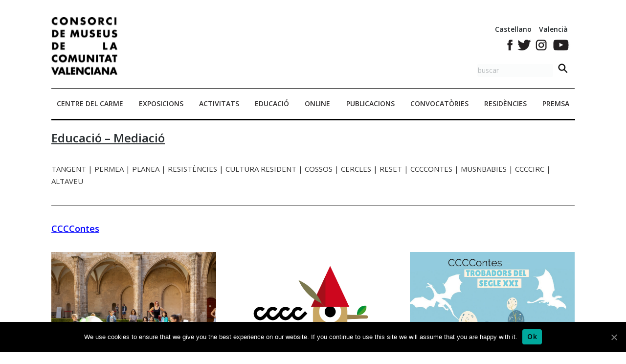

--- FILE ---
content_type: text/html; charset=UTF-8
request_url: https://www.consorcimuseus.gva.es/educacio-mediacio-3-2/
body_size: 12088
content:
<!DOCTYPE html>
<!--[if lt IE 10 ]>
<html lang="va-VA" class="old-ie no-js">
<![endif]-->
<!--[if !(IE 6) | !(IE 7) | !(IE 8)  ]><!-->
<html lang="va-VA" class="no-js">
<!--<![endif]-->
<head>
	<meta charset="UTF-8" />
		<meta name="viewport" content="width=device-width, initial-scale=1, maximum-scale=1">
		<link rel="profile" href="https://gmpg.org/xfn/11" />
	<link rel="pingback" href="https://www.consorcimuseus.gva.es/xmlrpc.php" />
	<title>Educació &#8211; Mediació &#8211; Consorci Museus</title>
<link rel="alternate" hreflang="es" href="https://www.consorcimuseus.gva.es/educacion-mediacion-9/?lang=es" />
<link rel="alternate" hreflang="va" href="https://www.consorcimuseus.gva.es/educacio-mediacio-3-2/" />
<script type="text/javascript">
function createCookie(a,d,b){if(b){var c=new Date;c.setTime(c.getTime()+864E5*b);b="; expires="+c.toGMTString()}else b="";document.cookie=a+"="+d+b+"; path=/"}function readCookie(a){a+="=";for(var d=document.cookie.split(";"),b=0;b<d.length;b++){for(var c=d[b];" "==c.charAt(0);)c=c.substring(1,c.length);if(0==c.indexOf(a))return c.substring(a.length,c.length)}return null}function eraseCookie(a){createCookie(a,"",-1)}
function areCookiesEnabled(){var a=!1;createCookie("testing","Hello",1);null!=readCookie("testing")&&(a=!0,eraseCookie("testing"));return a}(function(a){var d=readCookie("devicePixelRatio"),b=void 0===a.devicePixelRatio?1:a.devicePixelRatio;areCookiesEnabled()&&null==d&&(createCookie("devicePixelRatio",b,7),1!=b&&a.location.reload(!0))})(window);
</script><link rel='dns-prefetch' href='//fonts.googleapis.com' />
<link rel='dns-prefetch' href='//maxcdn.bootstrapcdn.com' />
<link rel='dns-prefetch' href='//s.w.org' />
<link rel="alternate" type="application/rss+xml" title="Consorci Museus &raquo; Feed" href="https://www.consorcimuseus.gva.es/feed/" />
<link rel="alternate" type="application/rss+xml" title="Consorci Museus &raquo; RSS de los comentarios" href="https://www.consorcimuseus.gva.es/comments/feed/" />
<link rel="alternate" type="text/calendar" title="Consorci Museus &raquo; iCal Feed" href="https://www.consorcimuseus.gva.es/events/?ical=1" />
		<script type="text/javascript">
			window._wpemojiSettings = {"baseUrl":"https:\/\/s.w.org\/images\/core\/emoji\/12.0.0-1\/72x72\/","ext":".png","svgUrl":"https:\/\/s.w.org\/images\/core\/emoji\/12.0.0-1\/svg\/","svgExt":".svg","source":{"concatemoji":"https:\/\/www.consorcimuseus.gva.es\/wp-includes\/js\/wp-emoji-release.min.js?ver=5.3.20"}};
			!function(e,a,t){var n,r,o,i=a.createElement("canvas"),p=i.getContext&&i.getContext("2d");function s(e,t){var a=String.fromCharCode;p.clearRect(0,0,i.width,i.height),p.fillText(a.apply(this,e),0,0);e=i.toDataURL();return p.clearRect(0,0,i.width,i.height),p.fillText(a.apply(this,t),0,0),e===i.toDataURL()}function c(e){var t=a.createElement("script");t.src=e,t.defer=t.type="text/javascript",a.getElementsByTagName("head")[0].appendChild(t)}for(o=Array("flag","emoji"),t.supports={everything:!0,everythingExceptFlag:!0},r=0;r<o.length;r++)t.supports[o[r]]=function(e){if(!p||!p.fillText)return!1;switch(p.textBaseline="top",p.font="600 32px Arial",e){case"flag":return s([127987,65039,8205,9895,65039],[127987,65039,8203,9895,65039])?!1:!s([55356,56826,55356,56819],[55356,56826,8203,55356,56819])&&!s([55356,57332,56128,56423,56128,56418,56128,56421,56128,56430,56128,56423,56128,56447],[55356,57332,8203,56128,56423,8203,56128,56418,8203,56128,56421,8203,56128,56430,8203,56128,56423,8203,56128,56447]);case"emoji":return!s([55357,56424,55356,57342,8205,55358,56605,8205,55357,56424,55356,57340],[55357,56424,55356,57342,8203,55358,56605,8203,55357,56424,55356,57340])}return!1}(o[r]),t.supports.everything=t.supports.everything&&t.supports[o[r]],"flag"!==o[r]&&(t.supports.everythingExceptFlag=t.supports.everythingExceptFlag&&t.supports[o[r]]);t.supports.everythingExceptFlag=t.supports.everythingExceptFlag&&!t.supports.flag,t.DOMReady=!1,t.readyCallback=function(){t.DOMReady=!0},t.supports.everything||(n=function(){t.readyCallback()},a.addEventListener?(a.addEventListener("DOMContentLoaded",n,!1),e.addEventListener("load",n,!1)):(e.attachEvent("onload",n),a.attachEvent("onreadystatechange",function(){"complete"===a.readyState&&t.readyCallback()})),(n=t.source||{}).concatemoji?c(n.concatemoji):n.wpemoji&&n.twemoji&&(c(n.twemoji),c(n.wpemoji)))}(window,document,window._wpemojiSettings);
		</script>
		<style type="text/css">
img.wp-smiley,
img.emoji {
	display: inline !important;
	border: none !important;
	box-shadow: none !important;
	height: 1em !important;
	width: 1em !important;
	margin: 0 .07em !important;
	vertical-align: -0.1em !important;
	background: none !important;
	padding: 0 !important;
}
</style>
	<link rel='stylesheet' id='widget-calendar-pro-style-css'  href='https://www.consorcimuseus.gva.es/wp-content/plugins/events-calendar-pro/src/resources/css/widget-calendar-full.css?ver=4.4.25' type='text/css' media='all' />
<link rel='stylesheet' id='tribe_events-widget-calendar-pro-style-css'  href='https://www.consorcimuseus.gva.es/wp-content/plugins/events-calendar-pro/src/resources/css/widget-calendar-theme.css?ver=4.4.25' type='text/css' media='all' />
<link rel='stylesheet' id='tribe_events--widget-calendar-pro-override-style-css'  href='https://www.consorcimuseus.gva.es/wp-content/plugins/events-calendar-pro/src/resources/css/widget-calendar-theme.css?ver=4.4.25' type='text/css' media='all' />
<link rel='stylesheet' id='tribe_events-widget-calendar-pro-override-style-css'  href='https://www.consorcimuseus.gva.es/wp-content/plugins/events-calendar-pro/src/resources/css/widget-calendar-theme.css?ver=4.4.25' type='text/css' media='all' />
<link rel='stylesheet' id='flick-css'  href='https://www.consorcimuseus.gva.es/wp-content/plugins/mailchimp//css/flick/flick.css?ver=5.3.20' type='text/css' media='all' />
<link rel='stylesheet' id='mailchimpSF_main_css-css'  href='https://www.consorcimuseus.gva.es/?mcsf_action=main_css&#038;ver=5.3.20' type='text/css' media='all' />
<!--[if IE]>
<link rel='stylesheet' id='mailchimpSF_ie_css-css'  href='https://www.consorcimuseus.gva.es/wp-content/plugins/mailchimp/css/ie.css?ver=5.3.20' type='text/css' media='all' />
<![endif]-->
<link rel='stylesheet' id='wp-block-library-css'  href='https://www.consorcimuseus.gva.es/wp-includes/css/dist/block-library/style.min.css?ver=5.3.20' type='text/css' media='all' />
<link rel='stylesheet' id='layerslider-css'  href='https://www.consorcimuseus.gva.es/wp-content/plugins/LayerSlider/static/css/layerslider.css?ver=5.6.10' type='text/css' media='all' />
<link rel='stylesheet' id='ls-google-fonts-css'  href='https://fonts.googleapis.com/css?family=Lato:100,300,regular,700,900%7COpen+Sans:300%7CIndie+Flower:regular%7COswald:300,regular,700&#038;subset=latin%2Clatin-ext' type='text/css' media='all' />
<link rel='stylesheet' id='apss-font-awesome-css'  href='//maxcdn.bootstrapcdn.com/font-awesome/4.4.0/css/font-awesome.min.css?ver=1.3.1' type='text/css' media='all' />
<link rel='stylesheet' id='apss-font-opensans-css'  href='//fonts.googleapis.com/css?family=Open+Sans&#038;ver=5.3.20' type='text/css' media='all' />
<link rel='stylesheet' id='apss-frontend-css-css'  href='https://www.consorcimuseus.gva.es/wp-content/plugins/accesspress-social-pro/css/share/frontend.css?ver=1.3.1' type='text/css' media='all' />
<link rel='stylesheet' id='apsc-font-awesome-css'  href='https://www.consorcimuseus.gva.es/wp-content/plugins/accesspress-social-pro/css/counter/font-awesome/font-awesome.css?ver=1.3.1' type='text/css' media='all' />
<link rel='stylesheet' id='apsc-googlefont-roboto-css'  href='//fonts.googleapis.com/css?family=Roboto%3A400%2C300%2C500%2C700%2C900%2C100&#038;ver=5.3.20' type='text/css' media='all' />
<link rel='stylesheet' id='apsc-frontend-css-css'  href='https://www.consorcimuseus.gva.es/wp-content/plugins/accesspress-social-pro/css/counter/frontend.css?ver=1.3.1' type='text/css' media='all' />
<link rel='stylesheet' id='contact-form-7-css'  href='https://www.consorcimuseus.gva.es/wp-content/plugins/contact-form-7/includes/css/styles.css?ver=5.2' type='text/css' media='all' />
<link rel='stylesheet' id='cookie-notice-front-css'  href='https://www.consorcimuseus.gva.es/wp-content/plugins/cookie-notice/css/front.min.css?ver=5.3.20' type='text/css' media='all' />
<link rel='stylesheet' id='searchandfilter-css'  href='https://www.consorcimuseus.gva.es/wp-content/plugins/search-filter/style.css?ver=1' type='text/css' media='all' />
<link rel='stylesheet' id='tribe-events-full-pro-calendar-style-css'  href='https://www.consorcimuseus.gva.es/wp-content/plugins/events-calendar-pro/src/resources/css/tribe-events-pro-full.min.css?ver=4.4.25' type='text/css' media='all' />
<link rel='stylesheet' id='tribe-events-calendar-pro-style-css'  href='https://www.consorcimuseus.gva.es/wp-content/plugins/events-calendar-pro/src/resources/css/tribe-events-pro-theme.min.css?ver=4.4.25' type='text/css' media='all' />
<link rel='stylesheet' id='tribe-events-calendar-full-pro-mobile-style-css'  href='https://www.consorcimuseus.gva.es/wp-content/plugins/events-calendar-pro/src/resources/css/tribe-events-pro-full-mobile.min.css?ver=4.4.25' type='text/css' media='only screen and (max-width: 768px)' />
<link rel='stylesheet' id='tribe-events-calendar-pro-mobile-style-css'  href='https://www.consorcimuseus.gva.es/wp-content/plugins/events-calendar-pro/src/resources/css/tribe-events-pro-theme-mobile.min.css?ver=4.4.25' type='text/css' media='only screen and (max-width: 768px)' />
<link rel='stylesheet' id='js_composer_front-css'  href='https://www.consorcimuseus.gva.es/wp-content/plugins/js_composer/assets/css/js_composer.min.css?ver=4.12.1' type='text/css' media='all' />
<link rel='stylesheet' id='dt-web-fonts-css'  href='https://fonts.googleapis.com/css?family=Open+Sans%3A400%2C600%2C700&#038;ver=5.3.20' type='text/css' media='all' />
<link rel='stylesheet' id='dt-main-css'  href='https://www.consorcimuseus.gva.es/wp-content/themes/dt-the7/css/main.min.css?ver=5.3.20' type='text/css' media='all' />
<!--[if lt IE 10]>
<link rel='stylesheet' id='dt-old-ie-css'  href='https://www.consorcimuseus.gva.es/wp-content/themes/dt-the7/css/old-ie.css?ver=5.3.20' type='text/css' media='all' />
<![endif]-->
<link rel='stylesheet' id='dt-awsome-fonts-css'  href='https://www.consorcimuseus.gva.es/wp-content/themes/dt-the7/fonts/FontAwesome/css/font-awesome.min.css?ver=5.3.20' type='text/css' media='all' />
<link rel='stylesheet' id='dt-fontello-css'  href='https://www.consorcimuseus.gva.es/wp-content/themes/dt-the7/fonts/fontello/css/fontello.min.css?ver=5.3.20' type='text/css' media='all' />
<!--[if lt IE 10]>
<link rel='stylesheet' id='dt-custom-old-ie.less-css'  href='https://www.consorcimuseus.gva.es/wp-content/uploads/wp-less/dt-the7/css/custom-old-ie-49970b1918.css?ver=5.3.20' type='text/css' media='all' />
<![endif]-->
<link rel='stylesheet' id='dt-custom.less-css'  href='https://www.consorcimuseus.gva.es/wp-content/uploads/wp-less/dt-the7/css/custom-49970b1918.css?ver=5.3.20' type='text/css' media='all' />
<link rel='stylesheet' id='dt-media.less-css'  href='https://www.consorcimuseus.gva.es/wp-content/uploads/wp-less/dt-the7/css/media-49970b1918.css?ver=5.3.20' type='text/css' media='all' />
<link rel='stylesheet' id='wpml.less-css'  href='https://www.consorcimuseus.gva.es/wp-content/uploads/wp-less/dt-the7/css/compatibility/wpml-49970b1918.css?ver=5.3.20' type='text/css' media='all' />
<link rel='stylesheet' id='style-css'  href='https://www.consorcimuseus.gva.es/wp-content/themes/dt-the7/style.css?ver=5.3.20' type='text/css' media='all' />
<style id='style-inline-css' type='text/css'>
/*breadcrumbs background color*/
.page-title .breadcrumbs {
background-color: rgba(0, 0, 0, 0.05);
}

.header-bar{max-width: 1070px!important}
.ph-wrap{max-width: 1070px!important}

#mc_signup_submit{
    background: white;
    margin-top: -15px!important;
}

.filtroDerecho{float: right; margin-top: -64px;}

.height120{
	height: 120px;
}
.height120 img{
	height: 120px;
}
</style>
<link rel='stylesheet' id='bsf-Defaults-css'  href='https://www.consorcimuseus.gva.es/wp-content/uploads/smile_fonts/Defaults/Defaults.css?ver=5.3.20' type='text/css' media='all' />
<script type='text/javascript' src='https://www.consorcimuseus.gva.es/wp-includes/js/jquery/jquery.js?ver=1.12.4-wp'></script>
<script type='text/javascript' src='https://www.consorcimuseus.gva.es/wp-includes/js/jquery/jquery-migrate.min.js?ver=1.4.1'></script>
<script type='text/javascript'>
/* <![CDATA[ */
var TribeMiniCalendar = {"ajaxurl":"https:\/\/www.consorcimuseus.gva.es\/wp-admin\/admin-ajax.php"};
/* ]]> */
</script>
<script type='text/javascript' src='https://www.consorcimuseus.gva.es/wp-content/plugins/events-calendar-pro/src/resources/js/widget-calendar.js?ver=4.4.25'></script>
<script type='text/javascript' src='https://www.consorcimuseus.gva.es/wp-content/plugins/mailchimp//js/scrollTo.js?ver=1.5.7'></script>
<script type='text/javascript' src='https://www.consorcimuseus.gva.es/wp-includes/js/jquery/jquery.form.min.js?ver=4.2.1'></script>
<script type='text/javascript'>
/* <![CDATA[ */
var mailchimpSF = {"ajax_url":"https:\/\/www.consorcimuseus.gva.es\/"};
/* ]]> */
</script>
<script type='text/javascript' src='https://www.consorcimuseus.gva.es/wp-content/plugins/mailchimp//js/mailchimp.js?ver=1.5.7'></script>
<script type='text/javascript' src='https://www.consorcimuseus.gva.es/wp-includes/js/jquery/ui/core.min.js?ver=1.11.4'></script>
<script type='text/javascript' src='https://www.consorcimuseus.gva.es/wp-content/plugins/mailchimp//js/datepicker.js?ver=5.3.20'></script>
<script type='text/javascript' src='https://www.consorcimuseus.gva.es/wp-content/plugins/LayerSlider/static/js/greensock.js?ver=1.11.8'></script>
<script type='text/javascript'>
/* <![CDATA[ */
var LS_Meta = {"v":"5.6.10"};
/* ]]> */
</script>
<script type='text/javascript' src='https://www.consorcimuseus.gva.es/wp-content/plugins/LayerSlider/static/js/layerslider.kreaturamedia.jquery.js?ver=5.6.10'></script>
<script type='text/javascript' src='https://www.consorcimuseus.gva.es/wp-content/plugins/LayerSlider/static/js/layerslider.transitions.js?ver=5.6.10'></script>
<script type='text/javascript' src='https://www.consorcimuseus.gva.es/wp-content/plugins/accesspress-social-pro/js/counter/frontend.js?ver=1.3.1'></script>
<script type='text/javascript'>
/* <![CDATA[ */
var cnArgs = {"ajaxUrl":"https:\/\/www.consorcimuseus.gva.es\/wp-admin\/admin-ajax.php","nonce":"79add5ab2e","hideEffect":"fade","position":"bottom","onScroll":"0","onScrollOffset":"100","onClick":"0","cookieName":"cookie_notice_accepted","cookieTime":"2592000","cookieTimeRejected":"2592000","cookiePath":"\/","cookieDomain":"","redirection":"0","cache":"0","refuse":"0","revokeCookies":"0","revokeCookiesOpt":"automatic","secure":"1","coronabarActive":"0"};
/* ]]> */
</script>
<script type='text/javascript' src='https://www.consorcimuseus.gva.es/wp-content/plugins/cookie-notice/js/front.min.js?ver=1.3.2'></script>
<script type='text/javascript'>
/* <![CDATA[ */
var dtLocal = {"themeUrl":"https:\/\/www.consorcimuseus.gva.es\/wp-content\/themes\/dt-the7","passText":"To view this protected post, enter the password below:","moreButtonText":{"loading":"Loading..."},"postID":"42798","ajaxurl":"https:\/\/www.consorcimuseus.gva.es\/wp-admin\/admin-ajax.php","contactNonce":"d9d61c092e","ajaxNonce":"90e450f38f","pageData":{"type":"page","template":"page","layout":null},"themeSettings":{"smoothScroll":"off","lazyLoading":false,"accentColor":{"mode":"solid","color":"#000000"},"floatingHeader":{"showAfter":140,"showMenu":true,"height":60,"logo":{"showLogo":false,"html":"<img class=\" preload-me\" src=\"https:\/\/www.consorcimuseus.gva.es\/wp-content\/uploads\/2016\/09\/logo-consorcio-museos-peq.jpg\" srcset=\"https:\/\/www.consorcimuseus.gva.es\/wp-content\/uploads\/2016\/09\/logo-consorcio-museos-peq.jpg 100w\" width=\"100\" height=\"100\"   sizes=\"100px\" alt=\"Consorci Museus\" \/>"}},"mobileHeader":{"firstSwitchPoint":1040,"secondSwitchPoint":800},"content":{"responsivenessTreshold":970,"textColor":"#676b6d","headerColor":"#262b2e"},"stripes":{"stripe1":{"textColor":"#676b6d","headerColor":"#262b2e"},"stripe2":{"textColor":"#ffffff","headerColor":"#ffffff"},"stripe3":{"textColor":"#262b2e","headerColor":"#262b2e"}}},"VCMobileScreenWidth":"768"};
/* ]]> */
</script>
<script type='text/javascript' src='https://www.consorcimuseus.gva.es/wp-content/themes/dt-the7/js/above-the-fold.min.js?ver=5.3.20'></script>
<meta name="generator" content="Powered by LayerSlider 5.6.10 - Multi-Purpose, Responsive, Parallax, Mobile-Friendly Slider Plugin for WordPress." />
<!-- LayerSlider updates and docs at: https://kreaturamedia.com/layerslider-responsive-wordpress-slider-plugin/ -->
<link rel='https://api.w.org/' href='https://www.consorcimuseus.gva.es/wp-json/' />
<link rel="EditURI" type="application/rsd+xml" title="RSD" href="https://www.consorcimuseus.gva.es/xmlrpc.php?rsd" />
<link rel="wlwmanifest" type="application/wlwmanifest+xml" href="https://www.consorcimuseus.gva.es/wp-includes/wlwmanifest.xml" /> 
<meta name="generator" content="WordPress 5.3.20" />
<link rel="canonical" href="https://www.consorcimuseus.gva.es/educacio-mediacio-3-2/" />
<link rel='shortlink' href='https://www.consorcimuseus.gva.es/?p=42798' />
<link rel="alternate" type="application/json+oembed" href="https://www.consorcimuseus.gva.es/wp-json/oembed/1.0/embed?url=https%3A%2F%2Fwww.consorcimuseus.gva.es%2Feducacio-mediacio-3-2%2F" />
<link rel="alternate" type="text/xml+oembed" href="https://www.consorcimuseus.gva.es/wp-json/oembed/1.0/embed?url=https%3A%2F%2Fwww.consorcimuseus.gva.es%2Feducacio-mediacio-3-2%2F&#038;format=xml" />
<script type="text/javascript">
        jQuery(function($) {
            $('.date-pick').each(function() {
                var format = $(this).data('format') || 'mm/dd/yyyy';
                format = format.replace(/yyyy/i, 'yy');
                $(this).datepicker({
                    autoFocusNextInput: true,
                    constrainInput: false,
                    changeMonth: true,
                    changeYear: true,
                    beforeShow: function(input, inst) { $('#ui-datepicker-div').addClass('show'); },
                    dateFormat: format.toLowerCase(),
                });
            });
            d = new Date();
            $('.birthdate-pick').each(function() {
                var format = $(this).data('format') || 'mm/dd';
                format = format.replace(/yyyy/i, 'yy');
                $(this).datepicker({
                    autoFocusNextInput: true,
                    constrainInput: false,
                    changeMonth: true,
                    changeYear: false,
                    minDate: new Date(d.getFullYear(), 1-1, 1),
                    maxDate: new Date(d.getFullYear(), 12-1, 31),
                    beforeShow: function(input, inst) { $('#ui-datepicker-div').removeClass('show'); },
                    dateFormat: format.toLowerCase(),
                });

            });

        });
    </script>
<meta name="generator" content="WPML ver:3.5.3.1 stt:2,64;" />
<meta name="tec-api-version" content="v1"><meta name="tec-api-origin" content="https://www.consorcimuseus.gva.es"><link rel="https://theeventscalendar.com/" href="https://www.consorcimuseus.gva.es/wp-json/tribe/events/v1/" /><meta property="og:site_name" content="Consorci Museus" />
<meta property="og:title" content="Educació &#8211; Mediació" />
<meta property="og:url" content="https://www.consorcimuseus.gva.es/educacio-mediacio-3-2/" />
<meta property="og:type" content="article" />
<meta name="generator" content="Powered by Visual Composer - drag and drop page builder for WordPress."/>
<!--[if lte IE 9]><link rel="stylesheet" type="text/css" href="https://www.consorcimuseus.gva.es/wp-content/plugins/js_composer/assets/css/vc_lte_ie9.min.css" media="screen"><![endif]--><!--[if IE  8]><link rel="stylesheet" type="text/css" href="https://www.consorcimuseus.gva.es/wp-content/plugins/js_composer/assets/css/vc-ie8.min.css" media="screen"><![endif]--><script type="text/javascript">
jQuery(function($) {
	var $window = $(window),
		$load = $("#load");
	
	$window.removeLoading = setTimeout(function() {
		$load.addClass("loader-removed").fadeOut(500);
	}, 500);
	
	$window.one("dt.removeLoading", function() {
		if (!$load.hasClass("loader-removed")) {
			clearTimeout($window.removeLoading);
			$("#load").addClass("loader-removed").fadeOut(500);
		}
	});
});
</script>
<!-- icon -->
<link rel="icon" href="https://www.consorcimuseus.gva.es/wp-content/uploads/2016/12/favicon.png" type="image/png" />
<link rel="shortcut icon" href="https://www.consorcimuseus.gva.es/wp-content/uploads/2016/12/favicon.png" type="image/png" />
<noscript><style type="text/css"> .wpb_animate_when_almost_visible { opacity: 1; }</style></noscript>

	<script>
  (function(i,s,o,g,r,a,m){i['GoogleAnalyticsObject']=r;i[r]=i[r]||function(){
  (i[r].q=i[r].q||[]).push(arguments)},i[r].l=1*new Date();a=s.createElement(o),
  m=s.getElementsByTagName(o)[0];a.async=1;a.src=g;m.parentNode.insertBefore(a,m)
  })(window,document,'script','https://www.google-analytics.com/analytics.js','ga');

  ga('create', 'UA-102186431-1', 'auto');
  ga('send', 'pageview');

</script>
</head>
<body data-rsssl=1 class="page-template page-template-template-consorcio-default page-template-template-consorcio-default-php page page-id-42798 cookies-not-set tribe-no-js small-hover-icons click-effect-on-img overlay-cursor-on srcset-enabled btn-material accent-btn-color custom-btn-hover-color filter-style-ios contact-form-minimal large-fancy-datas accent-bullets bold-icons phantom-fade phantom-shadow-decoration phantom-logo-off floating-mobile-menu-icon top-header first-switch-logo-center first-switch-menu-left second-switch-logo-center second-switch-menu-left layzr-loading-on wpb-js-composer js-comp-ver-4.12.1 vc_responsive">

<div id="page">
	<a class="skip-link screen-reader-text" href="#content">Skip to content</a>

<div class="masthead classic-header justify bg-behind-menu widgets full-height shadow-decoration dt-parent-menu-clickable" role="banner">

			<div class="top-bar">
			<div class="mini-widgets"></div>			<div class="mini-widgets"><div class="soc-ico hide-on-desktop in-menu-first-switch in-menu-second-switch custom-bg hover-accent-bg"><a title="Facebook" href="https://www.facebook.com/ConsorciMuseusCV" target="_blank" class="facebook"><span class="assistive-text">Facebook</span></a><a title="Twitter" href="https://twitter.com/consorciomuseos" target="_blank" class="twitter"><span class="assistive-text">Twitter</span></a><a title="Instagram" href="https://www.instagram.com/gva_consorcimuseus/" target="_blank" class="instagram"><span class="assistive-text">Instagram</span></a><a title="YouTube" href="https://www.youtube.com/channel/UCwSI-KkYGUVN2aU7HTjqfmQ" target="_blank" class="you-tube"><span class="assistive-text">YouTube</span></a></div></div>		</div>
	<header class="header-bar">

						<div class="branding">

					<a href="https://www.consorcimuseus.gva.es/"><img class=" preload-me" src="https://www.consorcimuseus.gva.es/wp-content/uploads/2017/01/CMCV_actualizado4.jpg" srcset="https://www.consorcimuseus.gva.es/wp-content/uploads/2017/01/CMCV_actualizado4.jpg 137w" width="137" height="173"   sizes="137px" alt="Consorci Museus" /></a>
					<div id="site-title" class="assistive-text">Consorci Museus</div>
					<div id="site-description" class="assistive-text"></div>

					<div class="mini-widgets"></div>
					<div class="mini-widgets"></div>
				</div>
		<div class="consorcio_widget_top_right">
		<div id="icl_lang_sel_widget-1" class="widget widget_icl_lang_sel_widget estilostopright">
		<div id="lang_sel_list" class="lang_sel_list_horizontal">
			<ul>
				<li class="icl-es"><a href="https://www.consorcimuseus.gva.es/educacion-mediacion-9/?lang=es"  class="lang_sel_other">Castellano</a></li><li class="icl-va"><a href="https://www.consorcimuseus.gva.es/educacio-mediacio-3-2/"  class="lang_sel_sel">Valencià</a></li>			</ul>
		</div>
	</div><div id="text-3" class="widget widget_text estilostopright"><h3 class="widget-title" style="display:none">redes</h3>			<div class="textwidget"><img name="redessociales3" src="https://www.consorcimuseus.gva.es/wp-content/themes/dt-the7/images/redessociales3.jpg" width="151" height="41" id="redessociales3" usemap="#m_Sin20tEDtulo1" alt=""  style="
    margin-left: 48px;" /><map name="m_Sin20tEDtulo1" id="m_Sin20tEDtulo1">
<area shape="rect" coords="104,3,142,37" href="https://www.youtube.com/channel/UCwSI-KkYGUVN2aU7HTjqfmQ" target="_blank" alt="" />
<area shape="rect" coords="69,3,97,37" href="https://www.instagram.com/gva_consorcimuseus/" target="_blank" alt="" />
<area shape="rect" coords="33,3,63,37" href="https://twitter.com/consorciomuseos" target="_blank" alt="" />
<area shape="rect" coords="7,3,30,37" href="https://www.facebook.com/ConsorciMuseusCV" target="j" alt="" />
</map></div>
		</div><div id="text-2" class="widget widget_text estilostopright"><h3 class="widget-title" style="display:none">Búsqueda</h3>			<div class="textwidget">
				<form action="" method="post" class="searchandfilter">
					<div>
						<ul><li><span style="margin-right: 15px; font-weight: bold; color: black; display: none">BUSCA EXPOSICI&OacuteN</span><input type="text" name="ofsearch" placeholder="buscar" value="" style="padding: 0px; border-color:transparent"></li><li><input type="hidden" name="ofsubmitted" value="1">
							<input type="image" src="https://www.consorcimuseus.gva.es/wp-content/plugins/search-filter/lupa.png" value="Submit">
						</li></ul></div>
				</form>
</div>
		</div>		</div>
		
		<nav class="navigation">

			<ul id="primary-menu" class="main-nav underline-decoration from-centre-line outside-item-remove-margin" role="menu"><li class="menu-item menu-item-type-custom menu-item-object-custom menu-item-560 first"><a href='https://www.consorcimuseus.gva.es/centro-del-carmen/?lang=va' data-level='1'><span class="menu-item-text"><span class="menu-text">centre del carme</span></span></a></li> <li class="menu-item menu-item-type-post_type menu-item-object-page menu-item-994"><a href='https://www.consorcimuseus.gva.es/exposicions/' data-level='1'><span class="menu-item-text"><span class="menu-text">Exposicions</span></span></a></li> <li class="menu-item menu-item-type-post_type menu-item-object-page menu-item-958"><a href='https://www.consorcimuseus.gva.es/activitats-actuals/' data-level='1'><span class="menu-item-text"><span class="menu-text">Activitats</span></span></a></li> <li class="menu-item menu-item-type-post_type menu-item-object-page menu-item-14550"><a href='https://www.consorcimuseus.gva.es/educacio-mediacio-3/' data-level='1'><span class="menu-item-text"><span class="menu-text">Educació</span></span></a></li> <li class="menu-item menu-item-type-post_type menu-item-object-page menu-item-44497 dt-mega-menu mega-auto-width mega-column-3"><a href='https://www.consorcimuseus.gva.es/online/' data-level='1'><span class="menu-item-text"><span class="menu-text">Online</span></span></a></li> <li class="menu-item menu-item-type-post_type menu-item-object-page menu-item-576"><a href='https://www.consorcimuseus.gva.es/publicacions/' data-level='1'><span class="menu-item-text"><span class="menu-text">Publicacions</span></span></a></li> <li class="menu-item menu-item-type-post_type menu-item-object-page menu-item-577"><a href='https://www.consorcimuseus.gva.es/convocatories/' data-level='1'><span class="menu-item-text"><span class="menu-text">Convocatòries</span></span></a></li> <li class="menu-item menu-item-type-post_type menu-item-object-page menu-item-22998 dt-mega-menu mega-auto-width mega-column-3"><a href='https://www.consorcimuseus.gva.es/educacio-mediacio-3/programa-de-residencies-de-creacio/' data-level='1'><span class="menu-item-text"><span class="menu-text">Residències</span></span></a></li> <li class="menu-item menu-item-type-post_type menu-item-object-page menu-item-578"><a href='https://www.consorcimuseus.gva.es/premsa/' data-level='1'><span class="menu-item-text"><span class="menu-text">Premsa</span></span></a></li> </ul>
			
		</nav>

	</header>

</div><div class='dt-close-mobile-menu-icon'><span></span></div>
<div class='dt-mobile-header'>
	<ul id="mobile-menu" class="mobile-main-nav" role="menu">
		<li class="menu-item menu-item-type-custom menu-item-object-custom menu-item-560 first"><a href='https://www.consorcimuseus.gva.es/centro-del-carmen/?lang=va' data-level='1'><span class="menu-item-text"><span class="menu-text">centre del carme</span></span></a></li> <li class="menu-item menu-item-type-post_type menu-item-object-page menu-item-994"><a href='https://www.consorcimuseus.gva.es/exposicions/' data-level='1'><span class="menu-item-text"><span class="menu-text">Exposicions</span></span></a></li> <li class="menu-item menu-item-type-post_type menu-item-object-page menu-item-958"><a href='https://www.consorcimuseus.gva.es/activitats-actuals/' data-level='1'><span class="menu-item-text"><span class="menu-text">Activitats</span></span></a></li> <li class="menu-item menu-item-type-post_type menu-item-object-page menu-item-14550"><a href='https://www.consorcimuseus.gva.es/educacio-mediacio-3/' data-level='1'><span class="menu-item-text"><span class="menu-text">Educació</span></span></a></li> <li class="menu-item menu-item-type-post_type menu-item-object-page menu-item-44497 dt-mega-menu mega-auto-width mega-column-3"><a href='https://www.consorcimuseus.gva.es/online/' data-level='1'><span class="menu-item-text"><span class="menu-text">Online</span></span></a></li> <li class="menu-item menu-item-type-post_type menu-item-object-page menu-item-576"><a href='https://www.consorcimuseus.gva.es/publicacions/' data-level='1'><span class="menu-item-text"><span class="menu-text">Publicacions</span></span></a></li> <li class="menu-item menu-item-type-post_type menu-item-object-page menu-item-577"><a href='https://www.consorcimuseus.gva.es/convocatories/' data-level='1'><span class="menu-item-text"><span class="menu-text">Convocatòries</span></span></a></li> <li class="menu-item menu-item-type-post_type menu-item-object-page menu-item-22998 dt-mega-menu mega-auto-width mega-column-3"><a href='https://www.consorcimuseus.gva.es/educacio-mediacio-3/programa-de-residencies-de-creacio/' data-level='1'><span class="menu-item-text"><span class="menu-text">Residències</span></span></a></li> <li class="menu-item menu-item-type-post_type menu-item-object-page menu-item-578"><a href='https://www.consorcimuseus.gva.es/premsa/' data-level='1'><span class="menu-item-text"><span class="menu-text">Premsa</span></span></a></li> <li class="main-menu-language-selector menu-item menu-item-type-post_type menu-item-object-page  narrow"><span class='a-class-lang-code-va active'><a href='https://www.consorcimuseus.gva.es/educacio-mediacio-3-2/' class='a-class-lang-code-va'>VA</a></span><span class='language-separator'> | </span><span class='a-class-lang-code-es'><a href='https://www.consorcimuseus.gva.es/educacion-mediacion-9/?lang=es' class='a-class-lang-code-es'>ES</a></span></li>	</ul>
	<div class='mobile-mini-widgets-in-menu'></div>
</div>


<div id="main" class="sidebar-none"><!-- class="sidebar-none", class="sidebar-left", class="sidebar-right" -->

	
	<div class="main-gradient"></div>
	<div class="wf-wrap">
		<div class="wf-container-main">

			

<!-- 		<div class="consorcio-breadcrums">

							
		</div> -->
		<div style="width: 96.5%; height: 4px; background-color: black; margin-top: -51px;margin-left: 20px;margin-bottom: 20px;"></div>

		
			<div id="content" class="content" role="main">

			
					
					<div class="vc_row wpb_row vc_row-fluid dt-default" style="margin-top: 0px;margin-bottom: 0px"><div class="wpb_column vc_column_container vc_col-sm-12"><div class="vc_column-inner "><div class="wpb_wrapper">
	<div class="wpb_text_column wpb_content_element ">
		<div class="wpb_wrapper">
			<h3><span style="text-decoration: none;"><span style="text-decoration: underline;">Educació &#8211; Mediació</span><br />
</span></h3>

		</div>
	</div>

	<div class="wpb_text_column wpb_content_element ">
		<div class="wpb_wrapper">
			<p><span style="color: #333333;"><a style="color: #333333;" href="https://www.consorcimuseus.gva.es/educacio-mediacio-tangent/" target="_blank" rel="noopener noreferrer">TANGENT</a> | <a style="color: #333333;" href="https://www.consorcimuseus.gva.es/educacio-mediacio-permea/" target="_blank" rel="noopener noreferrer">PERMEA</a> | <a style="color: #333333;" href="https://www.consorcimuseus.gva.es/educacio-mediacio-planea/" target="_blank" rel="noopener noreferrer">PLANEA</a> | <a style="color: #333333;" href="https://www.consorcimuseus.gva.es/educacio-mediacio-resistencies/" target="_blank" rel="noopener noreferrer">RESISTÈNCIES</a> | <a style="color: #333333;" href="https://www.consorcimuseus.gva.es/educacio-mediacio-3/programa-de-residencies-de-creacio/" target="_blank" rel="noopener noreferrer">CULTURA RESIDENT</a> | <a style="color: #333333;" href="https://www.consorcimuseus.gva.es/educacio-mediacio-cossos/" target="_blank" rel="noopener noreferrer">COSSOS</a> | <a style="color: #333333;" href="https://www.consorcimuseus.gva.es/educacio-mediacio-cercles/" target="_blank" rel="noopener noreferrer">CERCLES</a> | <a style="color: #333333;" href="https://www.consorcimuseus.gva.es/educacio-mediacio-reset/" target="_blank" rel="noopener noreferrer">RESET</a> | <a style="color: #333333;" href="https://www.consorcimuseus.gva.es/educacio-mediacio-ccccontes/" target="_blank" rel="noopener noreferrer">CCCCONTES</a> | <a style="color: #333333;" href="https://www.consorcimuseus.gva.es/educacio-mediacio-musnbabies/" target="_blank" rel="noopener noreferrer">MUSNBABIES</a> | <a style="color: #333333;" href="https://www.consorcimuseus.gva.es/educacio-mediacio-ccccirc/" target="_blank" rel="noopener noreferrer">CCCCIRC</a> | <a style="color: #333333;" href="https://www.consorcimuseus.gva.es/centro-del-carmen/altaveu/" target="_blank" rel="noopener noreferrer">ALTAVEU</a></span></p>

		</div>
	</div>
<div class="vc_separator wpb_content_element vc_separator_align_center vc_sep_width_100 vc_sep_pos_align_center vc_separator_no_text vc_sep_color_black"><span class="vc_sep_holder vc_sep_holder_l"><span  class="vc_sep_line"></span></span><span class="vc_sep_holder vc_sep_holder_r"><span  class="vc_sep_line"></span></span>
</div>
	<div class="wpb_text_column wpb_content_element ">
		<div class="wpb_wrapper">
			<h4><span style="text-decoration: underline; color: #0000ff;"><a style="color: #0000ff;" href="https://www.consorcimuseus.gva.es/centro-del-carmen/educacio-mediacio-ccccontes/" target="_blank" rel="noopener noreferrer">CCCContes</a></span></h4>

		</div>
	</div>
<!-- vc_grid start -->
<div class="vc_grid-container-wrapper vc_clearfix">
	<div class="vc_grid-container vc_clearfix wpb_content_element vc_basic_grid" data-initial-loading-animation="fadeIn" data-vc-grid-settings="{&quot;page_id&quot;:42798,&quot;style&quot;:&quot;pagination&quot;,&quot;action&quot;:&quot;vc_get_vc_grid_data&quot;,&quot;shortcode_id&quot;:&quot;1694427640611-da3e22bc-f173-1&quot;,&quot;items_per_page&quot;:&quot;3&quot;,&quot;auto_play&quot;:false,&quot;gap&quot;:30,&quot;speed&quot;:-1000,&quot;loop&quot;:&quot;&quot;,&quot;animation_in&quot;:&quot;&quot;,&quot;animation_out&quot;:&quot;&quot;,&quot;arrows_design&quot;:&quot;none&quot;,&quot;arrows_color&quot;:&quot;blue&quot;,&quot;arrows_position&quot;:&quot;inside&quot;,&quot;paging_design&quot;:&quot;pagination_rounded&quot;,&quot;paging_color&quot;:&quot;grey&quot;,&quot;tag&quot;:&quot;vc_basic_grid&quot;}" data-vc-request="https://www.consorcimuseus.gva.es/wp-admin/admin-ajax.php?lang=va" data-vc-post-id="42798" data-vc-public-nonce="05fad99321">
	</div>
</div><!-- vc_grid end -->
<div class="vc_separator wpb_content_element vc_separator_align_center vc_sep_width_100 vc_sep_pos_align_center vc_separator_no_text vc_sep_color_black"><span class="vc_sep_holder vc_sep_holder_l"><span  class="vc_sep_line"></span></span><span class="vc_sep_holder vc_sep_holder_r"><span  class="vc_sep_line"></span></span>
</div>
	<div class="wpb_text_column wpb_content_element ">
		<div class="wpb_wrapper">
			<h4><span style="text-decoration: underline; color: #0000ff;">Mus&#8217;n&#8217;babies / Mus&#8217;n&#8217;escola</span></h4>

		</div>
	</div>
<!-- vc_grid start -->
<div class="vc_grid-container-wrapper vc_clearfix">
	<div class="vc_grid-container vc_clearfix wpb_content_element vc_basic_grid" data-initial-loading-animation="fadeIn" data-vc-grid-settings="{&quot;page_id&quot;:42798,&quot;style&quot;:&quot;pagination&quot;,&quot;action&quot;:&quot;vc_get_vc_grid_data&quot;,&quot;shortcode_id&quot;:&quot;1694427640611-d814404e-3d10-10&quot;,&quot;items_per_page&quot;:&quot;3&quot;,&quot;auto_play&quot;:false,&quot;gap&quot;:30,&quot;speed&quot;:-1000,&quot;loop&quot;:&quot;&quot;,&quot;animation_in&quot;:&quot;&quot;,&quot;animation_out&quot;:&quot;&quot;,&quot;arrows_design&quot;:&quot;none&quot;,&quot;arrows_color&quot;:&quot;blue&quot;,&quot;arrows_position&quot;:&quot;inside&quot;,&quot;paging_design&quot;:&quot;pagination_rounded&quot;,&quot;paging_color&quot;:&quot;grey&quot;,&quot;tag&quot;:&quot;vc_basic_grid&quot;}" data-vc-request="https://www.consorcimuseus.gva.es/wp-admin/admin-ajax.php?lang=va" data-vc-post-id="42798" data-vc-public-nonce="05fad99321">
	</div>
</div><!-- vc_grid end -->
<div class="vc_separator wpb_content_element vc_separator_align_center vc_sep_width_100 vc_sep_pos_align_center vc_separator_no_text vc_sep_color_black"><span class="vc_sep_holder vc_sep_holder_l"><span  class="vc_sep_line"></span></span><span class="vc_sep_holder vc_sep_holder_r"><span  class="vc_sep_line"></span></span>
</div>
	<div class="wpb_text_column wpb_content_element ">
		<div class="wpb_wrapper">
			<h4><span style="text-decoration: underline;"><span style="color: #0000ff; text-decoration: underline;">CCCCirc</span></span></h4>

		</div>
	</div>
<!-- vc_grid start -->
<div class="vc_grid-container-wrapper vc_clearfix">
	<div class="vc_grid-container vc_clearfix wpb_content_element vc_basic_grid" data-initial-loading-animation="fadeIn" data-vc-grid-settings="{&quot;page_id&quot;:42798,&quot;style&quot;:&quot;pagination&quot;,&quot;action&quot;:&quot;vc_get_vc_grid_data&quot;,&quot;shortcode_id&quot;:&quot;1694427640612-4d7ea829-ecf6-1&quot;,&quot;items_per_page&quot;:&quot;3&quot;,&quot;auto_play&quot;:false,&quot;gap&quot;:30,&quot;speed&quot;:-1000,&quot;loop&quot;:&quot;&quot;,&quot;animation_in&quot;:&quot;&quot;,&quot;animation_out&quot;:&quot;&quot;,&quot;arrows_design&quot;:&quot;none&quot;,&quot;arrows_color&quot;:&quot;blue&quot;,&quot;arrows_position&quot;:&quot;inside&quot;,&quot;paging_design&quot;:&quot;pagination_rounded&quot;,&quot;paging_color&quot;:&quot;grey&quot;,&quot;tag&quot;:&quot;vc_basic_grid&quot;}" data-vc-request="https://www.consorcimuseus.gva.es/wp-admin/admin-ajax.php?lang=va" data-vc-post-id="42798" data-vc-public-nonce="05fad99321">
	</div>
</div><!-- vc_grid end -->
<div class="vc_separator wpb_content_element vc_separator_align_center vc_sep_width_100 vc_sep_pos_align_center vc_separator_no_text vc_sep_color_black"><span class="vc_sep_holder vc_sep_holder_l"><span  class="vc_sep_line"></span></span><span class="vc_sep_holder vc_sep_holder_r"><span  class="vc_sep_line"></span></span>
</div>
	<div class="wpb_text_column wpb_content_element ">
		<div class="wpb_wrapper">
			<h4><span style="text-decoration: underline;"><span style="color: #0000ff;"><a style="color: #0000ff; text-decoration: underline;" href="https://www.consorcimuseus.gva.es/centro-del-carmen/aprende/altaveu-projectes-dinclusio-i-cohesio-social/" target="_blank" rel="noopener noreferrer"><span style="color: #0000ff; text-decoration: underline;">Altaveu</span></a></span></span>. Convocatòria per a projectes d’inclusió i cohesió social</h4>
<h4></h4>

		</div>
	</div>
<!-- vc_grid start -->
<div class="vc_grid-container-wrapper vc_clearfix">
	<div class="vc_grid-container vc_clearfix wpb_content_element vc_basic_grid" data-initial-loading-animation="fadeIn" data-vc-grid-settings="{&quot;page_id&quot;:42798,&quot;style&quot;:&quot;pagination&quot;,&quot;action&quot;:&quot;vc_get_vc_grid_data&quot;,&quot;shortcode_id&quot;:&quot;1694427640612-7c51353e-56d9-3&quot;,&quot;items_per_page&quot;:&quot;3&quot;,&quot;auto_play&quot;:false,&quot;gap&quot;:30,&quot;speed&quot;:-1000,&quot;loop&quot;:&quot;&quot;,&quot;animation_in&quot;:&quot;&quot;,&quot;animation_out&quot;:&quot;&quot;,&quot;arrows_design&quot;:&quot;none&quot;,&quot;arrows_color&quot;:&quot;blue&quot;,&quot;arrows_position&quot;:&quot;inside&quot;,&quot;paging_design&quot;:&quot;pagination_rounded&quot;,&quot;paging_color&quot;:&quot;grey&quot;,&quot;tag&quot;:&quot;vc_basic_grid&quot;}" data-vc-request="https://www.consorcimuseus.gva.es/wp-admin/admin-ajax.php?lang=va" data-vc-post-id="42798" data-vc-public-nonce="05fad99321">
	</div>
</div><!-- vc_grid end -->
<div class="vc_separator wpb_content_element vc_separator_align_center vc_sep_width_100 vc_sep_pos_align_center vc_separator_no_text vc_sep_color_black"><span class="vc_sep_holder vc_sep_holder_l"><span  class="vc_sep_line"></span></span><span class="vc_sep_holder vc_sep_holder_r"><span  class="vc_sep_line"></span></span>
</div></div></div></div></div>

					
					
					

				
			
			</div><!-- #content -->

			
		

			</div><!-- .wf-container -->
		</div><!-- .wf-wrap -->
	</div><!-- #main -->

	
	<!-- !Footer -->
	<footer id="footer" class="footer solid-bg footer-outline-decoration">

		
			<div class="wf-wrap">
				<div class="wf-container-footer">
					<div class="wf-container">

						<section id="text-5" class="widget widget_text wf-cell wf-1-4">			<div class="textwidget"><p><img class="aligncenter" style="width: 250px;" src="https://www.consorcimuseus.gva.es/wp-content/uploads/2024/12/logo-gva-aci-ara-footer.png" /></p>
<p><img class="aligncenter" style="width: 250px;" src="https://www.consorcimuseus.gva.es/wp-content/uploads/2024/12/logo-gva-pla-recuperem-valencia-footer.png" /></p>
<p><img class="aligncenter" style="width: 100px;" src="https://www.consorcimuseus.gva.es/wp-content/uploads/2024/12/logo-cmcv-footer.png" /></p>
</div>
		</section><section id="text-6" class="widget widget_text wf-cell wf-1-4">			<div class="textwidget"><div class="footerespacio2 val" style="line-height:20px !important">
<p><a href="https://www.consorcimuseus.gva.es/informacion-corporativa/">Consorci de Museus de la Comunitat Valenciana</a></p>
<p><a href="https://www.consorcimuseus.gva.es/museus-i-sales/">Museus i sales</a></p>
<p><a href="https://transparencia.consorcimuseus.gva.es/portal-de-transparencia/informacio-corporativa/novetats-ocupacio-publica-cmcv/" target="_blank" rel="noopener noreferrer">Novetats ocupació pública CMCV</a></p>
<p><a href="https://transparencia.consorcimuseus.gva.es/" target="_blank" rel="noopener noreferrer">Portal de transparència</a></p>
<p><a href="https://transparencia.consorcimuseus.gva.es/perfil-del-contractant/" target="_blank" rel="noopener noreferrer">Perfil del contractant</a></p>
<p><a href="https://transparencia.consorcimuseus.gva.es/canal-extern-de-denuncies-avaf/" target="_blank" rel="noopener noreferrer">Canal extern de denúncies AVAF</a></p>
<p><a href="https://www.consorcimuseus.gva.es/politiques-de-privacitat-i-textos-legals/">Avís legal</a></p>
<p><a href="https://cmgv.sedelectronica.es/" target="_blank" rel="noopener noreferrer">Seu electrònica</a></p>
</div></div>
		</section><section id="text-7" class="widget widget_text wf-cell wf-1-4">			<div class="textwidget"><div class="footerespacio3 ra">
<p>CONSORCI DE MUSEUS DE LA COMUNITAT VALENCIANA</p>
<p>CENTRE DEL CARME</p>
<p>Horari de dimarts a diumenge <p/>
<p style="margin-top: -8px;">de 10:00 a 20:00 h.</p> 
<p style="margin-top: -8px;">17 de maig de 10:00 a 00:00 h.</p>
<p style="margin-top: -8px;">24 i 31 de desembre, de 10:00 a 14:00 h.</p>
<p style="padding-right:20px">Tancat: 25 de desembre; 1 i 6 de gener</p>

<p>C/ Museu, nº 2.</p>
<p>46003 València</p>
<p>Tel. 96 1922640 / 96 1922642</p>

<a href="mailto:consorcidemuseus@consorcidemuseus.es">consorcidemuseus@consorcidemuseus.es</a></div>
		</section><section id="text-8" class="widget widget_text wf-cell wf-1-4">			<div class="textwidget"><div class="footerespacio4">
<a href="https://www.google.com/maps/place/Carrer+del+Museu,+2,+46003+Val%C3%A8ncia,+Valencia,+Espa%C3%B1a/@39.479464,-0.378858,15z/data=!4m5!3m4!1s0xd604f53e657b05f:0x8a922594512931a1!8m2!3d39.4794642!4d-0.3788583?hl=es-ES" target="_blank" rel="noopener noreferrer"><img src="https://www.consorcimuseus.gva.es/wp-content/uploads/2017/01/mapa-1.jpg"></a>
</div></div>
		</section>
					</div><!-- .wf-container -->
				</div><!-- .wf-container-footer -->
			</div><!-- .wf-wrap -->

		
<!-- !Bottom-bar -->
<div id="bottom-bar"  role="contentinfo">
	<div class="wf-wrap">
		<div class="wf-container-bottom">
			<div class="wf-table wf-mobile-collapsed">

				
				<div class="wf-td">

					
				</div>

				
			</div>
		</div><!-- .wf-container-bottom -->
	</div><!-- .wf-wrap -->
</div><!-- #bottom-bar -->
	</footer><!-- #footer -->



	<a href="#" class="scroll-top"></a>

	<div style="width: 500px; margin: auto; margin-top: -50px;"><p style="font-size: 13px">© 2026 Consorci de Museus de la Comunitat Valenciana</p></div>

</div><!-- #page -->
<div class='apss-popup-overlay' id="apss-popup-overlay-email" style="display:none"></div>
<div class="apss_email_share_popup" style="display:none;">
<div class='apss_email_share_popup_close'>X</div>
	            <div class="apss_popup_top">
	                <div class="title"> </div>
	                <div class="apss_email_share_popup_close_bttn"></div>
	                <div class="clear"></div>
	            </div>
	            <div class="apss_email_popup_content">
	               <div class="apss_email_popup_form">
	                <div class="apss_email_popup_name apss-email-block">
	                  <input type="text" id="apss_email_popup_name" placeholder="Your Name" onkeyup="removeMe('apss_email_popup_name_error');">
	                  <div class='error apss_email_popup_name_error'></div>
					</div>
					<div class="apss_email_popup_from apss-email-block">
			          <input type="text" id="apss_email_popup_from" placeholder="Your email" onkeyup="removeMe('apss_email_popup_from_error');">
			          <div class='error apss_email_popup_from_error'></div>
					</div>
					<div class="apss_email_popup_sendto apss-email-block">
	                  <input type="text" id="apss_email_popup_receiver" placeholder="Friend's email address" onkeyup="removeMe('apss_email_popup_sendto_error');">
	                  <div class='error apss_email_popup_sendto_error'></div>
					</div>

					<div class='apss-sub-wrap apss-email-block'>
						<div class="apss_email_popup_label">
		                   Subject:
		                 </div>

						 <div class="apss_email_popup_subject">
							<input type="text" id="apss_email_popup_subject" value="Please visit this link https://www.consorcimuseus.gva.es:443/educacio-mediacio-3-2/">
		                </div>
	                </div>
	                <div class='apss-message-wrap apss-email-block'>
						<div class="apss_email_popup_label">
							Message:
						</div>	
		                <div class="apss_email_popup_message">
	                            <textarea id="apss_email_popup_message">Hey Buddy!, I found this information for you: "Educació &#8211; Mediació". Here is the website link: https://www.consorcimuseus.gva.es/educacio-mediacio-3-2/. Thank you.</textarea>
		                </div>
	                </div>
	               </div>
	                <button class="apss-the-button" id="apss_email_popup_send_email">Send</button>
	                <span class="apss_email_popup_loading" style="display:none;"><img src='https://www.consorcimuseus.gva.es/wp-content/plugins/accesspress-social-pro/images/share/ajax-loader.gif' alt='Ajax loader' /></span>
					<div class="clear"></div>
	                <div class='apss_email_popup_result'> </div>
	            </div>
</div>
            <input type="hidden" id="apss-current-url" value="https://www.consorcimuseus.gva.es:443/educacio-mediacio-3-2/"/>
                    <span class="apss-temp" style="font-size:14px;position:relative;z-index:99999;"></span>
            		<script>
		( function ( body ) {
			'use strict';
			body.className = body.className.replace( /\btribe-no-js\b/, 'tribe-js' );
		} )( document.body );
		</script>
		<script> /* <![CDATA[ */var tribe_l10n_datatables = {"aria":{"sort_ascending":": activate to sort column ascending","sort_descending":": activate to sort column descending"},"length_menu":"Show _MENU_ entries","empty_table":"No data available in table","info":"Showing _START_ to _END_ of _TOTAL_ entries","info_empty":"Showing 0 to 0 of 0 entries","info_filtered":"(filtered from _MAX_ total entries)","zero_records":"No matching records found","search":"Search:","all_selected_text":"All items on this page were selected. ","select_all_link":"Select all pages","clear_selection":"Clear Selection.","pagination":{"all":"All","next":"Next","previous":"Previous"},"select":{"rows":{"0":"","_":": Selected %d rows","1":": Selected 1 row"}},"datepicker":{"dayNames":["Domingo","Lunes","Martes","Mi\u00e9rcoles","Jueves","Viernes","S\u00e1bado"],"dayNamesShort":["Dom","Lun","Mar","Mie","Jue","Vie","Sab"],"dayNamesMin":["D","L","M","X","J","V","S"],"monthNames":["enero","febrero","marzo","abril","mayo","junio","julio","agosto","septiembre","octubre","noviembre","diciembre"],"monthNamesShort":["enero","febrero","marzo","abril","mayo","junio","julio","agosto","septiembre","octubre","noviembre","diciembre"],"nextText":"Next","prevText":"Prev","currentText":"Today","closeText":"Done"}};/* ]]> */ </script><link rel='stylesheet' id='prettyphoto-css'  href='https://www.consorcimuseus.gva.es/wp-content/plugins/js_composer/assets/lib/prettyphoto/css/prettyPhoto.min.css?ver=4.12.1' type='text/css' media='all' />
<link rel='stylesheet' id='vc_pageable_owl-carousel-css-css'  href='https://www.consorcimuseus.gva.es/wp-content/plugins/js_composer/assets/lib/owl-carousel2-dist/assets/owl.min.css?ver=4.12.1' type='text/css' media='' />
<link rel='stylesheet' id='animate-css-css'  href='https://www.consorcimuseus.gva.es/wp-content/plugins/js_composer/assets/lib/bower/animate-css/animate.min.css?ver=4.12.1' type='text/css' media='' />
<script type='text/javascript' src='https://www.consorcimuseus.gva.es/wp-content/themes/dt-the7/js/main.min.js?ver=5.3.20'></script>
<script type='text/javascript'>
/* <![CDATA[ */
var frontend_ajax_object = {"ajax_url":"https:\/\/www.consorcimuseus.gva.es\/wp-admin\/admin-ajax.php","ajax_nonce":"2b9a1b9cc5"};
var frontend_js_object = {"delay_time":"0","whatsapp_hide":"0","hide_popup_overlay":"0"};
/* ]]> */
</script>
<script type='text/javascript' src='https://www.consorcimuseus.gva.es/wp-content/plugins/accesspress-social-pro/js/share/frontend.js?ver=1.3.1'></script>
<script type='text/javascript'>
/* <![CDATA[ */
var wpcf7 = {"apiSettings":{"root":"https:\/\/www.consorcimuseus.gva.es\/wp-json\/contact-form-7\/v1","namespace":"contact-form-7\/v1"}};
/* ]]> */
</script>
<script type='text/javascript' src='https://www.consorcimuseus.gva.es/wp-content/plugins/contact-form-7/includes/js/scripts.js?ver=5.2'></script>
<script type='text/javascript' src='https://www.consorcimuseus.gva.es/wp-includes/js/wp-embed.min.js?ver=5.3.20'></script>
<script type='text/javascript'>
/* <![CDATA[ */
var icl_vars = {"current_language":"va","icl_home":"https:\/\/www.consorcimuseus.gva.es","ajax_url":"https:\/\/www.consorcimuseus.gva.es\/wp-admin\/admin-ajax.php","url_type":"3"};
/* ]]> */
</script>
<script type='text/javascript' src='https://www.consorcimuseus.gva.es/wp-content/plugins/sitepress-multilingual-cms/res/js/sitepress.js?ver=5.3.20'></script>
<script type='text/javascript' src='https://www.consorcimuseus.gva.es/wp-content/plugins/js_composer/assets/js/dist/js_composer_front.min.js?ver=4.12.1'></script>
<script type='text/javascript' src='https://www.consorcimuseus.gva.es/wp-content/plugins/js_composer/assets/lib/prettyphoto/js/jquery.prettyPhoto.min.js?ver=4.12.1'></script>
<script type='text/javascript' src='https://www.consorcimuseus.gva.es/wp-content/plugins/js_composer/assets/lib/bower/twbs-pagination/jquery.twbsPagination.min.js?ver=4.12.1'></script>
<script type='text/javascript' src='https://www.consorcimuseus.gva.es/wp-content/plugins/js_composer/assets/lib/owl-carousel2-dist/owl.carousel.min.js?ver=4.12.1'></script>
<script type='text/javascript' src='https://www.consorcimuseus.gva.es/wp-content/plugins/js_composer/assets/lib/bower/imagesloaded/imagesloaded.pkgd.min.js?ver=5.3.20'></script>
<script src='https://www.consorcimuseus.gva.es/wp-content/plugins/the-events-calendar/common/src/resources/js/underscore-before.js'></script>
<script type='text/javascript' src='https://www.consorcimuseus.gva.es/wp-includes/js/underscore.min.js?ver=1.8.3'></script>
<script src='https://www.consorcimuseus.gva.es/wp-content/plugins/the-events-calendar/common/src/resources/js/underscore-after.js'></script>
<script type='text/javascript' src='https://www.consorcimuseus.gva.es/wp-content/plugins/js_composer/assets/lib/waypoints/waypoints.min.js?ver=4.12.1'></script>
<script type='text/javascript' src='https://www.consorcimuseus.gva.es/wp-content/plugins/js_composer/assets/js/dist/vc_grid.min.js?ver=4.12.1'></script>

		<!-- Cookie Notice plugin v1.3.2 by Digital Factory https://dfactory.eu/ -->
		<div id="cookie-notice" role="banner" class="cookie-notice-hidden cookie-revoke-hidden cn-position-bottom" aria-label="Cookie Notice" style="background-color: rgba(0,0,0,1);"><div class="cookie-notice-container" style="color: #fff;"><span id="cn-notice-text" class="cn-text-container">We use cookies to ensure that we give you the best experience on our website. If you continue to use this site we will assume that you are happy with it.</span><span id="cn-notice-buttons" class="cn-buttons-container"><a href="#" id="cn-accept-cookie" data-cookie-set="accept" class="cn-set-cookie cn-button bootstrap button" aria-label="Ok">Ok</a></span><a href="javascript:void(0);" id="cn-close-notice" data-cookie-set="accept" class="cn-close-icon" aria-label="Ok"></a></div>
			
		</div>
		<!-- / Cookie Notice plugin --></body>
</html>

--- FILE ---
content_type: text/html; charset=UTF-8
request_url: https://www.consorcimuseus.gva.es/wp-admin/admin-ajax.php?lang=va
body_size: 2192
content:
<style type="text/css" data-type="vc_shortcodes-custom-css">.vc_custom_1475931703096{margin-top: -85px !important;border-top-width: 1px !important;border-right-width: 1px !important;border-bottom-width: 1px !important;border-left-width: 1px !important;border-left-color: #000000 !important;border-left-style: solid !important;border-right-color: #000000 !important;border-right-style: solid !important;border-top-color: #000000 !important;border-top-style: solid !important;border-bottom-color: #000000 !important;border-bottom-style: solid !important;}.vc_custom_1475919656279{border-top-width: 0px !important;border-right-width: 0px !important;border-bottom-width: 0px !important;border-left-width: 0px !important;border-left-color: #ffffff !important;border-right-color: #ffffff !important;border-top-color: #ffffff !important;border-bottom-color: #ffffff !important;}.vc_custom_1475931728683{margin-top: 0px !important;margin-right: 0px !important;margin-bottom: 0px !important;margin-left: 0px !important;padding-top: 0px !important;padding-right: 0px !important;padding-bottom: 0px !important;padding-left: 0px !important;}.vc_custom_1610738059589{margin-left: -9px !important;}.vc_custom_1475932263542{margin-top: 0px !important;margin-right: 0px !important;margin-bottom: 0px !important;margin-left: 0px !important;padding-top: 0px !important;padding-right: 0px !important;padding-bottom: 0px !important;padding-left: 0px !important;border-radius: 1px !important;}.vc_custom_1479545625603{margin-top: -20px !important;}.vc_custom_1611078678097{margin-top: -5px !important;margin-right: 0px !important;margin-bottom: 0px !important;margin-left: 0px !important;}</style><style type="text/css">
img.wp-smiley,
img.emoji {
	display: inline !important;
	border: none !important;
	box-shadow: none !important;
	height: 1em !important;
	width: 1em !important;
	margin: 0 .07em !important;
	vertical-align: -0.1em !important;
	background: none !important;
	padding: 0 !important;
}
</style>
	<link rel='stylesheet' id='widget-calendar-pro-style-css'  href='https://www.consorcimuseus.gva.es/wp-content/plugins/events-calendar-pro/src/resources/css/widget-calendar-full.css?ver=4.4.25' media='all' />
<link rel='stylesheet' id='tribe_events-widget-calendar-pro-style-css'  href='https://www.consorcimuseus.gva.es/wp-content/plugins/events-calendar-pro/src/resources/css/widget-calendar-theme.css?ver=4.4.25' media='all' />
<link rel='stylesheet' id='tribe_events--widget-calendar-pro-override-style-css'  href='https://www.consorcimuseus.gva.es/wp-content/plugins/events-calendar-pro/src/resources/css/widget-calendar-theme.css?ver=4.4.25' media='all' />
<link rel='stylesheet' id='tribe_events-widget-calendar-pro-override-style-css'  href='https://www.consorcimuseus.gva.es/wp-content/plugins/events-calendar-pro/src/resources/css/widget-calendar-theme.css?ver=4.4.25' media='all' />
<link rel='stylesheet' id='mailchimpSF_main_css-css'  href='https://www.consorcimuseus.gva.es/?mcsf_action=main_css&#038;ver=5.3.20' media='all' />
<!--[if IE]>
<link rel='stylesheet' id='mailchimpSF_ie_css-css'  href='https://www.consorcimuseus.gva.es/wp-content/plugins/mailchimp/css/ie.css?ver=5.3.20' media='all' />
<![endif]-->
<link rel='stylesheet' id='dashicons-css'  href='https://www.consorcimuseus.gva.es/wp-includes/css/dashicons.min.css?ver=5.3.20' media='all' />
<link rel='stylesheet' id='thickbox-css'  href='https://www.consorcimuseus.gva.es/wp-includes/js/thickbox/thickbox.css?ver=5.3.20' media='all' />
<div class="vc_grid vc_row vc_grid-gutter-30px vc_pageable-wrapper vc_hook_hover" data-vc-pageable-content="true"><div class="vc_grid-item vc_clearfix vc_col-sm-4 vc_grid-item-zone-c-bottom"><div class="vc_grid-item-mini vc_clearfix "><div class="vc_gitem-animated-block "><div class="vc_gitem-zone vc_gitem-zone-a vc_custom_1475919656279 vc-gitem-zone-height-mode-auto vc-gitem-zone-height-mode-auto-1-1">
			<div class="vc_gitem-zone-mini">
		<div class="vc_gitem_row vc_row vc_gitem-row-position-top"><div class="vc_col-sm-12 vc_gitem-col vc_gitem-col-align-left vc_custom_1475931728683">
	<div class="wpb_single_image wpb_content_element vc_custom_1610738059589 vc_align_">
		<figure class="wpb_wrapper vc_figure">
			<a href="https://www.consorcimuseus.gva.es/aprende/carme-contat-2/" class="vc_gitem-link vc_single_image-wrapper   vc_box_border_grey" title="CARME CONTAT"><img width="1000" height="667" src="https://www.consorcimuseus.gva.es/wp-content/uploads/2024/10/CARME-CONTAT.jpg" class="vc_single_image-img attachment-full" alt="" srcset="https://www.consorcimuseus.gva.es/wp-content/uploads/2024/10/CARME-CONTAT.jpg 1000w, https://www.consorcimuseus.gva.es/wp-content/uploads/2024/10/CARME-CONTAT-300x200.jpg 300w, https://www.consorcimuseus.gva.es/wp-content/uploads/2024/10/CARME-CONTAT-768x512.jpg 768w" sizes="(max-width: 1000px) 100vw, 1000px" /></a>
		</figure>
	</div>

</div></div>	</div>
</div>
</div>
<div class="vc_gitem-zone vc_gitem-zone-c vc_custom_1475931703096">
	<div class="vc_gitem-zone-mini">
		<div class="vc_gitem_row vc_row vc_gitem-row-position-top"><div class="vc_col-sm-4 vc_gitem-col vc_gitem-col-align-left vc_custom_1475932263542"><div class="vc_gitem-post-data vc_gitem-post-data-source-post_categories vc_grid-filter vc_clearfix vc_grid-filter-  vc_grid-filter-size-md vc_grid-filter-center vc_grid-filter-color-grey"></div>
</div><div class="vc_col-sm-4 vc_gitem-col vc_gitem-col-align-left"></div><div class="vc_col-sm-4 vc_gitem-col vc_gitem-col-align-left"></div></div><div class="vc_gitem_row vc_row vc_gitem-row-position-top"><div class="vc_col-sm-12 minHAprende vc_gitem-col vc_gitem-col-align-left vc_custom_1479545625603"><div class="vc_custom_heading negrita vc_custom_1611078678097 vc_gitem-post-data vc_gitem-post-data-source-post_title" ><h5 style="text-align: left" ><a href="https://www.consorcimuseus.gva.es/aprende/carme-contat-2/" class="vc_gitem-link" title="CARME CONTAT">CARME CONTAT</a></h5></div><div field_57fb773e09ab5 class="vc_gitem-acf field_57fb773e09ab5">Octubre - Juny</div><div field_5836c316db97c class="vc_gitem-acf field_5836c316db97c">Centre del Carme</div></div></div>	</div>
</div>
</div><div class="vc_clearfix"></div></div><div class="vc_grid-item vc_clearfix vc_col-sm-4 vc_grid-item-zone-c-bottom"><div class="vc_grid-item-mini vc_clearfix "><div class="vc_gitem-animated-block "><div class="vc_gitem-zone vc_gitem-zone-a vc_custom_1475919656279 vc-gitem-zone-height-mode-auto vc-gitem-zone-height-mode-auto-1-1">
			<div class="vc_gitem-zone-mini">
		<div class="vc_gitem_row vc_row vc_gitem-row-position-top"><div class="vc_col-sm-12 vc_gitem-col vc_gitem-col-align-left vc_custom_1475931728683">
	<div class="wpb_single_image wpb_content_element vc_custom_1610738059589 vc_align_">
		<figure class="wpb_wrapper vc_figure">
			<a href="https://www.consorcimuseus.gva.es/aprende/ccccontesacasa/" class="vc_gitem-link vc_single_image-wrapper   vc_box_border_grey" title="CCCContesaCasa"><img width="1000" height="667" src="https://www.consorcimuseus.gva.es/wp-content/uploads/2020/12/CCCCcontes.gif" class="vc_single_image-img attachment-full" alt="" /></a>
		</figure>
	</div>

</div></div>	</div>
</div>
</div>
<div class="vc_gitem-zone vc_gitem-zone-c vc_custom_1475931703096">
	<div class="vc_gitem-zone-mini">
		<div class="vc_gitem_row vc_row vc_gitem-row-position-top"><div class="vc_col-sm-4 vc_gitem-col vc_gitem-col-align-left vc_custom_1475932263542"><div class="vc_gitem-post-data vc_gitem-post-data-source-post_categories vc_grid-filter vc_clearfix vc_grid-filter-  vc_grid-filter-size-md vc_grid-filter-center vc_grid-filter-color-grey"></div>
</div><div class="vc_col-sm-4 vc_gitem-col vc_gitem-col-align-left"></div><div class="vc_col-sm-4 vc_gitem-col vc_gitem-col-align-left"></div></div><div class="vc_gitem_row vc_row vc_gitem-row-position-top"><div class="vc_col-sm-12 minHAprende vc_gitem-col vc_gitem-col-align-left vc_custom_1479545625603"><div class="vc_custom_heading negrita vc_custom_1611078678097 vc_gitem-post-data vc_gitem-post-data-source-post_title" ><h5 style="text-align: left" ><a href="https://www.consorcimuseus.gva.es/aprende/ccccontesacasa/" class="vc_gitem-link" title="CCCContesaCasa">CCCContesaCasa</a></h5></div><div field_57fb773e09ab5 class="vc_gitem-acf field_57fb773e09ab5">Programa radiofònic en línia</div><div field_5836c316db97c class="vc_gitem-acf field_5836c316db97c">Online </div></div></div>	</div>
</div>
</div><div class="vc_clearfix"></div></div><div class="vc_grid-item vc_clearfix vc_col-sm-4 vc_grid-item-zone-c-bottom"><div class="vc_grid-item-mini vc_clearfix "><div class="vc_gitem-animated-block "><div class="vc_gitem-zone vc_gitem-zone-a vc_custom_1475919656279 vc-gitem-zone-height-mode-auto vc-gitem-zone-height-mode-auto-1-1">
			<div class="vc_gitem-zone-mini">
		<div class="vc_gitem_row vc_row vc_gitem-row-position-top"><div class="vc_col-sm-12 vc_gitem-col vc_gitem-col-align-left vc_custom_1475931728683">
	<div class="wpb_single_image wpb_content_element vc_custom_1610738059589 vc_align_">
		<figure class="wpb_wrapper vc_figure">
			<a href="https://www.consorcimuseus.gva.es/aprende/ccccontes-trobadors-del-segle-xxi/" class="vc_gitem-link vc_single_image-wrapper   vc_box_border_grey" title="CCCCONTES. TROBADORS DEL SEGLE XXI"><img width="1000" height="667" src="https://www.consorcimuseus.gva.es/wp-content/uploads/2021/01/FOTO_CCCCONTES.TROVADORES-DEL-SIGLO-XXI.jpg" class="vc_single_image-img attachment-full" alt="" srcset="https://www.consorcimuseus.gva.es/wp-content/uploads/2021/01/FOTO_CCCCONTES.TROVADORES-DEL-SIGLO-XXI.jpg 1000w, https://www.consorcimuseus.gva.es/wp-content/uploads/2021/01/FOTO_CCCCONTES.TROVADORES-DEL-SIGLO-XXI-300x200.jpg 300w, https://www.consorcimuseus.gva.es/wp-content/uploads/2021/01/FOTO_CCCCONTES.TROVADORES-DEL-SIGLO-XXI-768x512.jpg 768w" sizes="(max-width: 1000px) 100vw, 1000px" /></a>
		</figure>
	</div>

</div></div>	</div>
</div>
</div>
<div class="vc_gitem-zone vc_gitem-zone-c vc_custom_1475931703096">
	<div class="vc_gitem-zone-mini">
		<div class="vc_gitem_row vc_row vc_gitem-row-position-top"><div class="vc_col-sm-4 vc_gitem-col vc_gitem-col-align-left vc_custom_1475932263542"><div class="vc_gitem-post-data vc_gitem-post-data-source-post_categories vc_grid-filter vc_clearfix vc_grid-filter-  vc_grid-filter-size-md vc_grid-filter-center vc_grid-filter-color-grey"></div>
</div><div class="vc_col-sm-4 vc_gitem-col vc_gitem-col-align-left"></div><div class="vc_col-sm-4 vc_gitem-col vc_gitem-col-align-left"></div></div><div class="vc_gitem_row vc_row vc_gitem-row-position-top"><div class="vc_col-sm-12 minHAprende vc_gitem-col vc_gitem-col-align-left vc_custom_1479545625603"><div class="vc_custom_heading negrita vc_custom_1611078678097 vc_gitem-post-data vc_gitem-post-data-source-post_title" ><h5 style="text-align: left" ><a href="https://www.consorcimuseus.gva.es/aprende/ccccontes-trobadors-del-segle-xxi/" class="vc_gitem-link" title="CCCCONTES. TROBADORS DEL SEGLE XXI">CCCCONTES. TROBADORS DEL SEGLE XXI</a></h5></div><div field_57fb773e09ab5 class="vc_gitem-acf field_57fb773e09ab5">7 i 14 de febrer de 2021</div><div field_5836c316db97c class="vc_gitem-acf field_5836c316db97c">Centre del Carme</div></div></div>	</div>
</div>
</div><div class="vc_clearfix"></div></div><div class="vc_grid-item vc_clearfix vc_col-sm-4 vc_grid-item-zone-c-bottom"><div class="vc_grid-item-mini vc_clearfix "><div class="vc_gitem-animated-block "><div class="vc_gitem-zone vc_gitem-zone-a vc_custom_1475919656279 vc-gitem-zone-height-mode-auto vc-gitem-zone-height-mode-auto-1-1">
			<div class="vc_gitem-zone-mini">
		<div class="vc_gitem_row vc_row vc_gitem-row-position-top"><div class="vc_col-sm-12 vc_gitem-col vc_gitem-col-align-left vc_custom_1475931728683">
	<div class="wpb_single_image wpb_content_element vc_custom_1610738059589 vc_align_">
		<figure class="wpb_wrapper vc_figure">
			<a href="https://www.consorcimuseus.gva.es/aprende/ccccontes-el-petit-princep/" class="vc_gitem-link vc_single_image-wrapper   vc_box_border_grey" title="CCCContes El PETIT PRÍNCEP"><img width="1800" height="1200" src="https://www.consorcimuseus.gva.es/wp-content/uploads/2020/09/EDUCACIÓ_FOTO-CCCONTES-EL-PRINCIPITO.jpg" class="vc_single_image-img attachment-full" alt="" srcset="https://www.consorcimuseus.gva.es/wp-content/uploads/2020/09/EDUCACIÓ_FOTO-CCCONTES-EL-PRINCIPITO.jpg 1800w, https://www.consorcimuseus.gva.es/wp-content/uploads/2020/09/EDUCACIÓ_FOTO-CCCONTES-EL-PRINCIPITO-300x200.jpg 300w, https://www.consorcimuseus.gva.es/wp-content/uploads/2020/09/EDUCACIÓ_FOTO-CCCONTES-EL-PRINCIPITO-1024x683.jpg 1024w, https://www.consorcimuseus.gva.es/wp-content/uploads/2020/09/EDUCACIÓ_FOTO-CCCONTES-EL-PRINCIPITO-768x512.jpg 768w, https://www.consorcimuseus.gva.es/wp-content/uploads/2020/09/EDUCACIÓ_FOTO-CCCONTES-EL-PRINCIPITO-1536x1024.jpg 1536w" sizes="(max-width: 1800px) 100vw, 1800px" /></a>
		</figure>
	</div>

</div></div>	</div>
</div>
</div>
<div class="vc_gitem-zone vc_gitem-zone-c vc_custom_1475931703096">
	<div class="vc_gitem-zone-mini">
		<div class="vc_gitem_row vc_row vc_gitem-row-position-top"><div class="vc_col-sm-4 vc_gitem-col vc_gitem-col-align-left vc_custom_1475932263542"><div class="vc_gitem-post-data vc_gitem-post-data-source-post_categories vc_grid-filter vc_clearfix vc_grid-filter-  vc_grid-filter-size-md vc_grid-filter-center vc_grid-filter-color-grey"></div>
</div><div class="vc_col-sm-4 vc_gitem-col vc_gitem-col-align-left"></div><div class="vc_col-sm-4 vc_gitem-col vc_gitem-col-align-left"></div></div><div class="vc_gitem_row vc_row vc_gitem-row-position-top"><div class="vc_col-sm-12 minHAprende vc_gitem-col vc_gitem-col-align-left vc_custom_1479545625603"><div class="vc_custom_heading negrita vc_custom_1611078678097 vc_gitem-post-data vc_gitem-post-data-source-post_title" ><h5 style="text-align: left" ><a href="https://www.consorcimuseus.gva.es/aprende/ccccontes-el-petit-princep/" class="vc_gitem-link" title="CCCContes El PETIT PRÍNCEP">CCCContes El PETIT PRÍNCEP</a></h5></div><div field_57fb773e09ab5 class="vc_gitem-acf field_57fb773e09ab5">20 de setembre de 2020</div><div field_5836c316db97c class="vc_gitem-acf field_5836c316db97c">Centre del Carme</div></div></div>	</div>
</div>
</div><div class="vc_clearfix"></div></div><div class="vc_grid-item vc_clearfix vc_col-sm-4 vc_grid-item-zone-c-bottom"><div class="vc_grid-item-mini vc_clearfix "><div class="vc_gitem-animated-block "><div class="vc_gitem-zone vc_gitem-zone-a vc_custom_1475919656279 vc-gitem-zone-height-mode-auto vc-gitem-zone-height-mode-auto-1-1">
			<div class="vc_gitem-zone-mini">
		<div class="vc_gitem_row vc_row vc_gitem-row-position-top"><div class="vc_col-sm-12 vc_gitem-col vc_gitem-col-align-left vc_custom_1475931728683">
	<div class="wpb_single_image wpb_content_element vc_custom_1610738059589 vc_align_">
		<figure class="wpb_wrapper vc_figure">
			<a href="https://www.consorcimuseus.gva.es/aprende/ccccontes-especial-40-aniversari-de-la-historia-interminable/" class="vc_gitem-link vc_single_image-wrapper   vc_box_border_grey" title="CCCCONTES &#8216;ESPECIAL 40 ANIVERSARI DE LA HISTÒRIA INTERMINABLE&#8217;"><img width="1000" height="667" src="https://www.consorcimuseus.gva.es/wp-content/uploads/2019/09/foto-1.jpg" class="vc_single_image-img attachment-full" alt="" srcset="https://www.consorcimuseus.gva.es/wp-content/uploads/2019/09/foto-1.jpg 1000w, https://www.consorcimuseus.gva.es/wp-content/uploads/2019/09/foto-1-300x200.jpg 300w, https://www.consorcimuseus.gva.es/wp-content/uploads/2019/09/foto-1-768x512.jpg 768w" sizes="(max-width: 1000px) 100vw, 1000px" /></a>
		</figure>
	</div>

</div></div>	</div>
</div>
</div>
<div class="vc_gitem-zone vc_gitem-zone-c vc_custom_1475931703096">
	<div class="vc_gitem-zone-mini">
		<div class="vc_gitem_row vc_row vc_gitem-row-position-top"><div class="vc_col-sm-4 vc_gitem-col vc_gitem-col-align-left vc_custom_1475932263542"><div class="vc_gitem-post-data vc_gitem-post-data-source-post_categories vc_grid-filter vc_clearfix vc_grid-filter-  vc_grid-filter-size-md vc_grid-filter-center vc_grid-filter-color-grey"></div>
</div><div class="vc_col-sm-4 vc_gitem-col vc_gitem-col-align-left"></div><div class="vc_col-sm-4 vc_gitem-col vc_gitem-col-align-left"></div></div><div class="vc_gitem_row vc_row vc_gitem-row-position-top"><div class="vc_col-sm-12 minHAprende vc_gitem-col vc_gitem-col-align-left vc_custom_1479545625603"><div class="vc_custom_heading negrita vc_custom_1611078678097 vc_gitem-post-data vc_gitem-post-data-source-post_title" ><h5 style="text-align: left" ><a href="https://www.consorcimuseus.gva.es/aprende/ccccontes-especial-40-aniversari-de-la-historia-interminable/" class="vc_gitem-link" title="CCCCONTES &#8216;ESPECIAL 40 ANIVERSARI DE LA HISTÒRIA INTERMINABLE&#8217;">CCCCONTES &#8216;ESPECIAL 40 ANIVERSARI DE LA HISTÒRIA INTERMINABLE&#8217;</a></h5></div><div field_57fb773e09ab5 class="vc_gitem-acf field_57fb773e09ab5">29 de setembre de 2020</div><div field_5836c316db97c class="vc_gitem-acf field_5836c316db97c">Centre del Carme</div></div></div>	</div>
</div>
</div><div class="vc_clearfix"></div></div><div class="vc_grid-item vc_clearfix vc_col-sm-4 vc_grid-item-zone-c-bottom"><div class="vc_grid-item-mini vc_clearfix "><div class="vc_gitem-animated-block "><div class="vc_gitem-zone vc_gitem-zone-a vc_custom_1475919656279 vc-gitem-zone-height-mode-auto vc-gitem-zone-height-mode-auto-1-1">
			<div class="vc_gitem-zone-mini">
		<div class="vc_gitem_row vc_row vc_gitem-row-position-top"><div class="vc_col-sm-12 vc_gitem-col vc_gitem-col-align-left vc_custom_1475931728683">
	<div class="wpb_single_image wpb_content_element vc_custom_1610738059589 vc_align_">
		<figure class="wpb_wrapper vc_figure">
			<a href="https://www.consorcimuseus.gva.es/aprende/ccccontes/" class="vc_gitem-link vc_single_image-wrapper   vc_box_border_grey" title="CCCContes"><img width="1000" height="667" src="https://www.consorcimuseus.gva.es/wp-content/uploads/2018/03/IMG_5678-1.jpg" class="vc_single_image-img attachment-full" alt="" srcset="https://www.consorcimuseus.gva.es/wp-content/uploads/2018/03/IMG_5678-1.jpg 1000w, https://www.consorcimuseus.gva.es/wp-content/uploads/2018/03/IMG_5678-1-300x200.jpg 300w, https://www.consorcimuseus.gva.es/wp-content/uploads/2018/03/IMG_5678-1-768x512.jpg 768w" sizes="(max-width: 1000px) 100vw, 1000px" /></a>
		</figure>
	</div>

</div></div>	</div>
</div>
</div>
<div class="vc_gitem-zone vc_gitem-zone-c vc_custom_1475931703096">
	<div class="vc_gitem-zone-mini">
		<div class="vc_gitem_row vc_row vc_gitem-row-position-top"><div class="vc_col-sm-4 vc_gitem-col vc_gitem-col-align-left vc_custom_1475932263542"><div class="vc_gitem-post-data vc_gitem-post-data-source-post_categories vc_grid-filter vc_clearfix vc_grid-filter-  vc_grid-filter-size-md vc_grid-filter-center vc_grid-filter-color-grey"></div>
</div><div class="vc_col-sm-4 vc_gitem-col vc_gitem-col-align-left"></div><div class="vc_col-sm-4 vc_gitem-col vc_gitem-col-align-left"></div></div><div class="vc_gitem_row vc_row vc_gitem-row-position-top"><div class="vc_col-sm-12 minHAprende vc_gitem-col vc_gitem-col-align-left vc_custom_1479545625603"><div class="vc_custom_heading negrita vc_custom_1611078678097 vc_gitem-post-data vc_gitem-post-data-source-post_title" ><h5 style="text-align: left" ><a href="https://www.consorcimuseus.gva.es/aprende/ccccontes/" class="vc_gitem-link" title="CCCContes">CCCContes</a></h5></div><div field_57fb773e09ab5 class="vc_gitem-acf field_57fb773e09ab5">Del 29 de març fins al 8 d'abril de 2018</div><div field_5836c316db97c class="vc_gitem-acf field_5836c316db97c">Centre del Carme</div></div></div>	</div>
</div>
</div><div class="vc_clearfix"></div></div></div>

--- FILE ---
content_type: text/html; charset=UTF-8
request_url: https://www.consorcimuseus.gva.es/wp-admin/admin-ajax.php?lang=va
body_size: 5934
content:
<style type="text/css" data-type="vc_shortcodes-custom-css">.vc_custom_1475931703096{margin-top: -85px !important;border-top-width: 1px !important;border-right-width: 1px !important;border-bottom-width: 1px !important;border-left-width: 1px !important;border-left-color: #000000 !important;border-left-style: solid !important;border-right-color: #000000 !important;border-right-style: solid !important;border-top-color: #000000 !important;border-top-style: solid !important;border-bottom-color: #000000 !important;border-bottom-style: solid !important;}.vc_custom_1475919656279{border-top-width: 0px !important;border-right-width: 0px !important;border-bottom-width: 0px !important;border-left-width: 0px !important;border-left-color: #ffffff !important;border-right-color: #ffffff !important;border-top-color: #ffffff !important;border-bottom-color: #ffffff !important;}.vc_custom_1475931728683{margin-top: 0px !important;margin-right: 0px !important;margin-bottom: 0px !important;margin-left: 0px !important;padding-top: 0px !important;padding-right: 0px !important;padding-bottom: 0px !important;padding-left: 0px !important;}.vc_custom_1610738059589{margin-left: -9px !important;}.vc_custom_1475932263542{margin-top: 0px !important;margin-right: 0px !important;margin-bottom: 0px !important;margin-left: 0px !important;padding-top: 0px !important;padding-right: 0px !important;padding-bottom: 0px !important;padding-left: 0px !important;border-radius: 1px !important;}.vc_custom_1479545625603{margin-top: -20px !important;}.vc_custom_1611078678097{margin-top: -5px !important;margin-right: 0px !important;margin-bottom: 0px !important;margin-left: 0px !important;}</style><style type="text/css">
img.wp-smiley,
img.emoji {
	display: inline !important;
	border: none !important;
	box-shadow: none !important;
	height: 1em !important;
	width: 1em !important;
	margin: 0 .07em !important;
	vertical-align: -0.1em !important;
	background: none !important;
	padding: 0 !important;
}
</style>
	<link rel='stylesheet' id='widget-calendar-pro-style-css'  href='https://www.consorcimuseus.gva.es/wp-content/plugins/events-calendar-pro/src/resources/css/widget-calendar-full.css?ver=4.4.25' media='all' />
<link rel='stylesheet' id='tribe_events-widget-calendar-pro-style-css'  href='https://www.consorcimuseus.gva.es/wp-content/plugins/events-calendar-pro/src/resources/css/widget-calendar-theme.css?ver=4.4.25' media='all' />
<link rel='stylesheet' id='tribe_events--widget-calendar-pro-override-style-css'  href='https://www.consorcimuseus.gva.es/wp-content/plugins/events-calendar-pro/src/resources/css/widget-calendar-theme.css?ver=4.4.25' media='all' />
<link rel='stylesheet' id='tribe_events-widget-calendar-pro-override-style-css'  href='https://www.consorcimuseus.gva.es/wp-content/plugins/events-calendar-pro/src/resources/css/widget-calendar-theme.css?ver=4.4.25' media='all' />
<link rel='stylesheet' id='mailchimpSF_main_css-css'  href='https://www.consorcimuseus.gva.es/?mcsf_action=main_css&#038;ver=5.3.20' media='all' />
<!--[if IE]>
<link rel='stylesheet' id='mailchimpSF_ie_css-css'  href='https://www.consorcimuseus.gva.es/wp-content/plugins/mailchimp/css/ie.css?ver=5.3.20' media='all' />
<![endif]-->
<link rel='stylesheet' id='dashicons-css'  href='https://www.consorcimuseus.gva.es/wp-includes/css/dashicons.min.css?ver=5.3.20' media='all' />
<link rel='stylesheet' id='thickbox-css'  href='https://www.consorcimuseus.gva.es/wp-includes/js/thickbox/thickbox.css?ver=5.3.20' media='all' />
<div class="vc_grid vc_row vc_grid-gutter-30px vc_pageable-wrapper vc_hook_hover" data-vc-pageable-content="true"><div class="vc_grid-item vc_clearfix vc_col-sm-4 vc_grid-item-zone-c-bottom"><div class="vc_grid-item-mini vc_clearfix "><div class="vc_gitem-animated-block "><div class="vc_gitem-zone vc_gitem-zone-a vc_custom_1475919656279 vc-gitem-zone-height-mode-auto vc-gitem-zone-height-mode-auto-1-1">
			<div class="vc_gitem-zone-mini">
		<div class="vc_gitem_row vc_row vc_gitem-row-position-top"><div class="vc_col-sm-12 vc_gitem-col vc_gitem-col-align-left vc_custom_1475931728683">
	<div class="wpb_single_image wpb_content_element vc_custom_1610738059589 vc_align_">
		<figure class="wpb_wrapper vc_figure">
			<a href="https://www.consorcimuseus.gva.es/aprende/musnbabies-escola/" class="vc_gitem-link vc_single_image-wrapper   vc_box_border_grey" title="MUS&#8217;N&#8217;BABIES &#8211; ESCOLA"><img width="1000" height="667" src="https://www.consorcimuseus.gva.es/wp-content/uploads/2024/10/241022_EDU_FOTO-1_CMCV_-Programas-infantiles-CMCV.jpg" class="vc_single_image-img attachment-full" alt="" srcset="https://www.consorcimuseus.gva.es/wp-content/uploads/2024/10/241022_EDU_FOTO-1_CMCV_-Programas-infantiles-CMCV.jpg 1000w, https://www.consorcimuseus.gva.es/wp-content/uploads/2024/10/241022_EDU_FOTO-1_CMCV_-Programas-infantiles-CMCV-300x200.jpg 300w, https://www.consorcimuseus.gva.es/wp-content/uploads/2024/10/241022_EDU_FOTO-1_CMCV_-Programas-infantiles-CMCV-768x512.jpg 768w" sizes="(max-width: 1000px) 100vw, 1000px" /></a>
		</figure>
	</div>

</div></div>	</div>
</div>
</div>
<div class="vc_gitem-zone vc_gitem-zone-c vc_custom_1475931703096">
	<div class="vc_gitem-zone-mini">
		<div class="vc_gitem_row vc_row vc_gitem-row-position-top"><div class="vc_col-sm-4 vc_gitem-col vc_gitem-col-align-left vc_custom_1475932263542"><div class="vc_gitem-post-data vc_gitem-post-data-source-post_categories vc_grid-filter vc_clearfix vc_grid-filter-  vc_grid-filter-size-md vc_grid-filter-center vc_grid-filter-color-grey"></div>
</div><div class="vc_col-sm-4 vc_gitem-col vc_gitem-col-align-left"></div><div class="vc_col-sm-4 vc_gitem-col vc_gitem-col-align-left"></div></div><div class="vc_gitem_row vc_row vc_gitem-row-position-top"><div class="vc_col-sm-12 minHAprende vc_gitem-col vc_gitem-col-align-left vc_custom_1479545625603"><div class="vc_custom_heading negrita vc_custom_1611078678097 vc_gitem-post-data vc_gitem-post-data-source-post_title" ><h5 style="text-align: left" ><a href="https://www.consorcimuseus.gva.es/aprende/musnbabies-escola/" class="vc_gitem-link" title="MUS&#8217;N&#8217;BABIES &#8211; ESCOLA">MUS&#8217;N&#8217;BABIES &#8211; ESCOLA</a></h5></div><div field_57fb773e09ab5 class="vc_gitem-acf field_57fb773e09ab5">Febrer i Juny</div><div field_5836c316db97c class="vc_gitem-acf field_5836c316db97c">Centre del Carme de Valencia</div></div></div>	</div>
</div>
</div><div class="vc_clearfix"></div></div><div class="vc_grid-item vc_clearfix vc_col-sm-4 vc_grid-item-zone-c-bottom"><div class="vc_grid-item-mini vc_clearfix "><div class="vc_gitem-animated-block "><div class="vc_gitem-zone vc_gitem-zone-a vc_custom_1475919656279 vc-gitem-zone-height-mode-auto vc-gitem-zone-height-mode-auto-1-1">
			<div class="vc_gitem-zone-mini">
		<div class="vc_gitem_row vc_row vc_gitem-row-position-top"><div class="vc_col-sm-12 vc_gitem-col vc_gitem-col-align-left vc_custom_1475931728683">
	<div class="wpb_single_image wpb_content_element vc_custom_1610738059589 vc_align_">
		<figure class="wpb_wrapper vc_figure">
			<a href="https://www.consorcimuseus.gva.es/aprende/musnbabies-mubag-2/" class="vc_gitem-link vc_single_image-wrapper   vc_box_border_grey" title="MUS&#8217;N&#8217;BABIES &#8211; MUBAG"><img width="1000" height="667" src="https://www.consorcimuseus.gva.es/wp-content/uploads/2024/10/©MUS-N-BABIES-2019_XISCO-MENSUA-14.jpg" class="vc_single_image-img attachment-full" alt="" srcset="https://www.consorcimuseus.gva.es/wp-content/uploads/2024/10/©MUS-N-BABIES-2019_XISCO-MENSUA-14.jpg 1000w, https://www.consorcimuseus.gva.es/wp-content/uploads/2024/10/©MUS-N-BABIES-2019_XISCO-MENSUA-14-300x200.jpg 300w, https://www.consorcimuseus.gva.es/wp-content/uploads/2024/10/©MUS-N-BABIES-2019_XISCO-MENSUA-14-768x512.jpg 768w" sizes="(max-width: 1000px) 100vw, 1000px" /></a>
		</figure>
	</div>

</div></div>	</div>
</div>
</div>
<div class="vc_gitem-zone vc_gitem-zone-c vc_custom_1475931703096">
	<div class="vc_gitem-zone-mini">
		<div class="vc_gitem_row vc_row vc_gitem-row-position-top"><div class="vc_col-sm-4 vc_gitem-col vc_gitem-col-align-left vc_custom_1475932263542"><div class="vc_gitem-post-data vc_gitem-post-data-source-post_categories vc_grid-filter vc_clearfix vc_grid-filter-  vc_grid-filter-size-md vc_grid-filter-center vc_grid-filter-color-grey"></div>
</div><div class="vc_col-sm-4 vc_gitem-col vc_gitem-col-align-left"></div><div class="vc_col-sm-4 vc_gitem-col vc_gitem-col-align-left"></div></div><div class="vc_gitem_row vc_row vc_gitem-row-position-top"><div class="vc_col-sm-12 minHAprende vc_gitem-col vc_gitem-col-align-left vc_custom_1479545625603"><div class="vc_custom_heading negrita vc_custom_1611078678097 vc_gitem-post-data vc_gitem-post-data-source-post_title" ><h5 style="text-align: left" ><a href="https://www.consorcimuseus.gva.es/aprende/musnbabies-mubag-2/" class="vc_gitem-link" title="MUS&#8217;N&#8217;BABIES &#8211; MUBAG">MUS&#8217;N&#8217;BABIES &#8211; MUBAG</a></h5></div><div field_57fb773e09ab5 class="vc_gitem-acf field_57fb773e09ab5">Octubre - Juliol</div><div field_5836c316db97c class="vc_gitem-acf field_5836c316db97c">Museu de Belles Arts Gravina - MUBAG. Alacant</div></div></div>	</div>
</div>
</div><div class="vc_clearfix"></div></div><div class="vc_grid-item vc_clearfix vc_col-sm-4 vc_grid-item-zone-c-bottom"><div class="vc_grid-item-mini vc_clearfix "><div class="vc_gitem-animated-block "><div class="vc_gitem-zone vc_gitem-zone-a vc_custom_1475919656279 vc-gitem-zone-height-mode-auto vc-gitem-zone-height-mode-auto-1-1">
			<div class="vc_gitem-zone-mini">
		<div class="vc_gitem_row vc_row vc_gitem-row-position-top"><div class="vc_col-sm-12 vc_gitem-col vc_gitem-col-align-left vc_custom_1475931728683">
	<div class="wpb_single_image wpb_content_element vc_custom_1610738059589 vc_align_">
		<figure class="wpb_wrapper vc_figure">
			<a href="https://www.consorcimuseus.gva.es/aprende/musnbabies-eacc/" class="vc_gitem-link vc_single_image-wrapper   vc_box_border_grey" title="MUS&#8217;N&#8217;BABIES &#8211; EACC"><img width="1000" height="667" src="https://www.consorcimuseus.gva.es/wp-content/uploads/2024/10/©MUS-N-BABIES-2019_ART-CONTEMPORANI-DE-LA-COMUNITAT-VALENCIANA-16.jpg" class="vc_single_image-img attachment-full" alt="" srcset="https://www.consorcimuseus.gva.es/wp-content/uploads/2024/10/©MUS-N-BABIES-2019_ART-CONTEMPORANI-DE-LA-COMUNITAT-VALENCIANA-16.jpg 1000w, https://www.consorcimuseus.gva.es/wp-content/uploads/2024/10/©MUS-N-BABIES-2019_ART-CONTEMPORANI-DE-LA-COMUNITAT-VALENCIANA-16-300x200.jpg 300w, https://www.consorcimuseus.gva.es/wp-content/uploads/2024/10/©MUS-N-BABIES-2019_ART-CONTEMPORANI-DE-LA-COMUNITAT-VALENCIANA-16-768x512.jpg 768w" sizes="(max-width: 1000px) 100vw, 1000px" /></a>
		</figure>
	</div>

</div></div>	</div>
</div>
</div>
<div class="vc_gitem-zone vc_gitem-zone-c vc_custom_1475931703096">
	<div class="vc_gitem-zone-mini">
		<div class="vc_gitem_row vc_row vc_gitem-row-position-top"><div class="vc_col-sm-4 vc_gitem-col vc_gitem-col-align-left vc_custom_1475932263542"><div class="vc_gitem-post-data vc_gitem-post-data-source-post_categories vc_grid-filter vc_clearfix vc_grid-filter-  vc_grid-filter-size-md vc_grid-filter-center vc_grid-filter-color-grey"></div>
</div><div class="vc_col-sm-4 vc_gitem-col vc_gitem-col-align-left"></div><div class="vc_col-sm-4 vc_gitem-col vc_gitem-col-align-left"></div></div><div class="vc_gitem_row vc_row vc_gitem-row-position-top"><div class="vc_col-sm-12 minHAprende vc_gitem-col vc_gitem-col-align-left vc_custom_1479545625603"><div class="vc_custom_heading negrita vc_custom_1611078678097 vc_gitem-post-data vc_gitem-post-data-source-post_title" ><h5 style="text-align: left" ><a href="https://www.consorcimuseus.gva.es/aprende/musnbabies-eacc/" class="vc_gitem-link" title="MUS&#8217;N&#8217;BABIES &#8211; EACC">MUS&#8217;N&#8217;BABIES &#8211; EACC</a></h5></div><div field_57fb773e09ab5 class="vc_gitem-acf field_57fb773e09ab5">Octubre - Juliol</div><div field_5836c316db97c class="vc_gitem-acf field_5836c316db97c">Espai d'Art Contemporani de Castelló. EACC</div></div></div>	</div>
</div>
</div><div class="vc_clearfix"></div></div><div class="vc_grid-item vc_clearfix vc_col-sm-4 vc_grid-item-zone-c-bottom"><div class="vc_grid-item-mini vc_clearfix "><div class="vc_gitem-animated-block "><div class="vc_gitem-zone vc_gitem-zone-a vc_custom_1475919656279 vc-gitem-zone-height-mode-auto vc-gitem-zone-height-mode-auto-1-1">
			<div class="vc_gitem-zone-mini">
		<div class="vc_gitem_row vc_row vc_gitem-row-position-top"><div class="vc_col-sm-12 vc_gitem-col vc_gitem-col-align-left vc_custom_1475931728683">
	<div class="wpb_single_image wpb_content_element vc_custom_1610738059589 vc_align_">
		<figure class="wpb_wrapper vc_figure">
			<a href="https://www.consorcimuseus.gva.es/aprende/musnbabies-cccc/" class="vc_gitem-link vc_single_image-wrapper   vc_box_border_grey" title="MUS&#8217;N&#8217;BABIES &#8211; CCCC"><img width="1000" height="667" src="https://www.consorcimuseus.gva.es/wp-content/uploads/2024/10/MUS´N’BABIES.-DISCURSOS-PREMEDITADOS-06.jpg" class="vc_single_image-img attachment-full" alt="" srcset="https://www.consorcimuseus.gva.es/wp-content/uploads/2024/10/MUS´N’BABIES.-DISCURSOS-PREMEDITADOS-06.jpg 1000w, https://www.consorcimuseus.gva.es/wp-content/uploads/2024/10/MUS´N’BABIES.-DISCURSOS-PREMEDITADOS-06-300x200.jpg 300w, https://www.consorcimuseus.gva.es/wp-content/uploads/2024/10/MUS´N’BABIES.-DISCURSOS-PREMEDITADOS-06-768x512.jpg 768w" sizes="(max-width: 1000px) 100vw, 1000px" /></a>
		</figure>
	</div>

</div></div>	</div>
</div>
</div>
<div class="vc_gitem-zone vc_gitem-zone-c vc_custom_1475931703096">
	<div class="vc_gitem-zone-mini">
		<div class="vc_gitem_row vc_row vc_gitem-row-position-top"><div class="vc_col-sm-4 vc_gitem-col vc_gitem-col-align-left vc_custom_1475932263542"><div class="vc_gitem-post-data vc_gitem-post-data-source-post_categories vc_grid-filter vc_clearfix vc_grid-filter-  vc_grid-filter-size-md vc_grid-filter-center vc_grid-filter-color-grey"></div>
</div><div class="vc_col-sm-4 vc_gitem-col vc_gitem-col-align-left"></div><div class="vc_col-sm-4 vc_gitem-col vc_gitem-col-align-left"></div></div><div class="vc_gitem_row vc_row vc_gitem-row-position-top"><div class="vc_col-sm-12 minHAprende vc_gitem-col vc_gitem-col-align-left vc_custom_1479545625603"><div class="vc_custom_heading negrita vc_custom_1611078678097 vc_gitem-post-data vc_gitem-post-data-source-post_title" ><h5 style="text-align: left" ><a href="https://www.consorcimuseus.gva.es/aprende/musnbabies-cccc/" class="vc_gitem-link" title="MUS&#8217;N&#8217;BABIES &#8211; CCCC">MUS&#8217;N&#8217;BABIES &#8211; CCCC</a></h5></div><div field_57fb773e09ab5 class="vc_gitem-acf field_57fb773e09ab5">Octubre - Juliol</div><div field_5836c316db97c class="vc_gitem-acf field_5836c316db97c">Centre del Carme</div></div></div>	</div>
</div>
</div><div class="vc_clearfix"></div></div><div class="vc_grid-item vc_clearfix vc_col-sm-4 vc_grid-item-zone-c-bottom"><div class="vc_grid-item-mini vc_clearfix "><div class="vc_gitem-animated-block "><div class="vc_gitem-zone vc_gitem-zone-a vc_custom_1475919656279 vc-gitem-zone-height-mode-auto vc-gitem-zone-height-mode-auto-1-1">
			<div class="vc_gitem-zone-mini">
		<div class="vc_gitem_row vc_row vc_gitem-row-position-top"><div class="vc_col-sm-12 vc_gitem-col vc_gitem-col-align-left vc_custom_1475931728683">
	<div class="wpb_single_image wpb_content_element vc_custom_1610738059589 vc_align_">
		<figure class="wpb_wrapper vc_figure">
			<a href="https://www.consorcimuseus.gva.es/aprende/musnbabies-cccchabitantespais/" class="vc_gitem-link vc_single_image-wrapper   vc_box_border_grey" title="MUS&#8217;N&#8217;BABIES #CCCCHabitantEspais"><img width="1000" height="667" src="https://www.consorcimuseus.gva.es/wp-content/uploads/2021/07/S.jpg" class="vc_single_image-img attachment-full" alt="" srcset="https://www.consorcimuseus.gva.es/wp-content/uploads/2021/07/S.jpg 1000w, https://www.consorcimuseus.gva.es/wp-content/uploads/2021/07/S-300x200.jpg 300w, https://www.consorcimuseus.gva.es/wp-content/uploads/2021/07/S-768x512.jpg 768w" sizes="(max-width: 1000px) 100vw, 1000px" /></a>
		</figure>
	</div>

</div></div>	</div>
</div>
</div>
<div class="vc_gitem-zone vc_gitem-zone-c vc_custom_1475931703096">
	<div class="vc_gitem-zone-mini">
		<div class="vc_gitem_row vc_row vc_gitem-row-position-top"><div class="vc_col-sm-4 vc_gitem-col vc_gitem-col-align-left vc_custom_1475932263542"><div class="vc_gitem-post-data vc_gitem-post-data-source-post_categories vc_grid-filter vc_clearfix vc_grid-filter-  vc_grid-filter-size-md vc_grid-filter-center vc_grid-filter-color-grey"></div>
</div><div class="vc_col-sm-4 vc_gitem-col vc_gitem-col-align-left"></div><div class="vc_col-sm-4 vc_gitem-col vc_gitem-col-align-left"></div></div><div class="vc_gitem_row vc_row vc_gitem-row-position-top"><div class="vc_col-sm-12 minHAprende vc_gitem-col vc_gitem-col-align-left vc_custom_1479545625603"><div class="vc_custom_heading negrita vc_custom_1611078678097 vc_gitem-post-data vc_gitem-post-data-source-post_title" ><h5 style="text-align: left" ><a href="https://www.consorcimuseus.gva.es/aprende/musnbabies-cccchabitantespais/" class="vc_gitem-link" title="MUS&#8217;N&#8217;BABIES #CCCCHabitantEspais">MUS&#8217;N&#8217;BABIES #CCCCHabitantEspais</a></h5></div><div field_57fb773e09ab5 class="vc_gitem-acf field_57fb773e09ab5"></div><div field_5836c316db97c class="vc_gitem-acf field_5836c316db97c">Online </div></div></div>	</div>
</div>
</div><div class="vc_clearfix"></div></div><div class="vc_grid-item vc_clearfix vc_col-sm-4 vc_grid-item-zone-c-bottom"><div class="vc_grid-item-mini vc_clearfix "><div class="vc_gitem-animated-block "><div class="vc_gitem-zone vc_gitem-zone-a vc_custom_1475919656279 vc-gitem-zone-height-mode-auto vc-gitem-zone-height-mode-auto-1-1">
			<div class="vc_gitem-zone-mini">
		<div class="vc_gitem_row vc_row vc_gitem-row-position-top"><div class="vc_col-sm-12 vc_gitem-col vc_gitem-col-align-left vc_custom_1475931728683">
	<div class="wpb_single_image wpb_content_element vc_custom_1610738059589 vc_align_">
		<figure class="wpb_wrapper vc_figure">
			<a href="https://www.consorcimuseus.gva.es/aprende/musnparents/" class="vc_gitem-link vc_single_image-wrapper   vc_box_border_grey" title="MUS’N’PARENTS"><img width="1600" height="1067" src="https://www.consorcimuseus.gva.es/wp-content/uploads/2021/03/PHOTO-2020-11-20-16-51-19_1-1.jpg" class="vc_single_image-img attachment-full" alt="" srcset="https://www.consorcimuseus.gva.es/wp-content/uploads/2021/03/PHOTO-2020-11-20-16-51-19_1-1.jpg 1600w, https://www.consorcimuseus.gva.es/wp-content/uploads/2021/03/PHOTO-2020-11-20-16-51-19_1-1-300x200.jpg 300w, https://www.consorcimuseus.gva.es/wp-content/uploads/2021/03/PHOTO-2020-11-20-16-51-19_1-1-1024x683.jpg 1024w, https://www.consorcimuseus.gva.es/wp-content/uploads/2021/03/PHOTO-2020-11-20-16-51-19_1-1-768x512.jpg 768w, https://www.consorcimuseus.gva.es/wp-content/uploads/2021/03/PHOTO-2020-11-20-16-51-19_1-1-1536x1024.jpg 1536w" sizes="(max-width: 1600px) 100vw, 1600px" /></a>
		</figure>
	</div>

</div></div>	</div>
</div>
</div>
<div class="vc_gitem-zone vc_gitem-zone-c vc_custom_1475931703096">
	<div class="vc_gitem-zone-mini">
		<div class="vc_gitem_row vc_row vc_gitem-row-position-top"><div class="vc_col-sm-4 vc_gitem-col vc_gitem-col-align-left vc_custom_1475932263542"><div class="vc_gitem-post-data vc_gitem-post-data-source-post_categories vc_grid-filter vc_clearfix vc_grid-filter-  vc_grid-filter-size-md vc_grid-filter-center vc_grid-filter-color-grey"></div>
</div><div class="vc_col-sm-4 vc_gitem-col vc_gitem-col-align-left"></div><div class="vc_col-sm-4 vc_gitem-col vc_gitem-col-align-left"></div></div><div class="vc_gitem_row vc_row vc_gitem-row-position-top"><div class="vc_col-sm-12 minHAprende vc_gitem-col vc_gitem-col-align-left vc_custom_1479545625603"><div class="vc_custom_heading negrita vc_custom_1611078678097 vc_gitem-post-data vc_gitem-post-data-source-post_title" ><h5 style="text-align: left" ><a href="https://www.consorcimuseus.gva.es/aprende/musnparents/" class="vc_gitem-link" title="MUS’N’PARENTS">MUS’N’PARENTS</a></h5></div><div field_57fb773e09ab5 class="vc_gitem-acf field_57fb773e09ab5">23 de maig </div><div field_5836c316db97c class="vc_gitem-acf field_5836c316db97c">Online</div></div></div>	</div>
</div>
</div><div class="vc_clearfix"></div></div><div class="vc_grid-item vc_clearfix vc_col-sm-4 vc_grid-item-zone-c-bottom"><div class="vc_grid-item-mini vc_clearfix "><div class="vc_gitem-animated-block "><div class="vc_gitem-zone vc_gitem-zone-a vc_custom_1475919656279 vc-gitem-zone-height-mode-auto vc-gitem-zone-height-mode-auto-1-1">
			<div class="vc_gitem-zone-mini">
		<div class="vc_gitem_row vc_row vc_gitem-row-position-top"><div class="vc_col-sm-12 vc_gitem-col vc_gitem-col-align-left vc_custom_1475931728683">
	<div class="wpb_single_image wpb_content_element vc_custom_1610738059589 vc_align_">
		<figure class="wpb_wrapper vc_figure">
			<a href="https://www.consorcimuseus.gva.es/aprende/musnbabies-macvac-2/" class="vc_gitem-link vc_single_image-wrapper   vc_box_border_grey" title="MUS’N’BABIES (MACVAC)"><img width="1000" height="667" src="https://www.consorcimuseus.gva.es/wp-content/uploads/2021/03/FOTO_MUSNBABIES-MACVAC.jpg" class="vc_single_image-img attachment-full" alt="" srcset="https://www.consorcimuseus.gva.es/wp-content/uploads/2021/03/FOTO_MUSNBABIES-MACVAC.jpg 1000w, https://www.consorcimuseus.gva.es/wp-content/uploads/2021/03/FOTO_MUSNBABIES-MACVAC-300x200.jpg 300w, https://www.consorcimuseus.gva.es/wp-content/uploads/2021/03/FOTO_MUSNBABIES-MACVAC-768x512.jpg 768w" sizes="(max-width: 1000px) 100vw, 1000px" /></a>
		</figure>
	</div>

</div></div>	</div>
</div>
</div>
<div class="vc_gitem-zone vc_gitem-zone-c vc_custom_1475931703096">
	<div class="vc_gitem-zone-mini">
		<div class="vc_gitem_row vc_row vc_gitem-row-position-top"><div class="vc_col-sm-4 vc_gitem-col vc_gitem-col-align-left vc_custom_1475932263542"><div class="vc_gitem-post-data vc_gitem-post-data-source-post_categories vc_grid-filter vc_clearfix vc_grid-filter-  vc_grid-filter-size-md vc_grid-filter-center vc_grid-filter-color-grey"></div>
</div><div class="vc_col-sm-4 vc_gitem-col vc_gitem-col-align-left"></div><div class="vc_col-sm-4 vc_gitem-col vc_gitem-col-align-left"></div></div><div class="vc_gitem_row vc_row vc_gitem-row-position-top"><div class="vc_col-sm-12 minHAprende vc_gitem-col vc_gitem-col-align-left vc_custom_1479545625603"><div class="vc_custom_heading negrita vc_custom_1611078678097 vc_gitem-post-data vc_gitem-post-data-source-post_title" ><h5 style="text-align: left" ><a href="https://www.consorcimuseus.gva.es/aprende/musnbabies-macvac-2/" class="vc_gitem-link" title="MUS’N’BABIES (MACVAC)">MUS’N’BABIES (MACVAC)</a></h5></div><div field_57fb773e09ab5 class="vc_gitem-acf field_57fb773e09ab5">29 de maig </div><div field_5836c316db97c class="vc_gitem-acf field_5836c316db97c">Museu d'Art Contemporani Vicente Aguilera Cerni de Vilafamés (MACVAC)</div></div></div>	</div>
</div>
</div><div class="vc_clearfix"></div></div><div class="vc_grid-item vc_clearfix vc_col-sm-4 vc_grid-item-zone-c-bottom"><div class="vc_grid-item-mini vc_clearfix "><div class="vc_gitem-animated-block "><div class="vc_gitem-zone vc_gitem-zone-a vc_custom_1475919656279 vc-gitem-zone-height-mode-auto vc-gitem-zone-height-mode-auto-1-1">
			<div class="vc_gitem-zone-mini">
		<div class="vc_gitem_row vc_row vc_gitem-row-position-top"><div class="vc_col-sm-12 vc_gitem-col vc_gitem-col-align-left vc_custom_1475931728683">
	<div class="wpb_single_image wpb_content_element vc_custom_1610738059589 vc_align_">
		<figure class="wpb_wrapper vc_figure">
			<a href="https://www.consorcimuseus.gva.es/aprende/musnbabies-mubag/" class="vc_gitem-link vc_single_image-wrapper   vc_box_border_grey" title="MUS’N’BABIES (MUBAG)"><img width="1000" height="667" src="https://www.consorcimuseus.gva.es/wp-content/uploads/2021/03/Sin-título-1-3.jpg" class="vc_single_image-img attachment-full" alt="" srcset="https://www.consorcimuseus.gva.es/wp-content/uploads/2021/03/Sin-título-1-3.jpg 1000w, https://www.consorcimuseus.gva.es/wp-content/uploads/2021/03/Sin-título-1-3-300x200.jpg 300w, https://www.consorcimuseus.gva.es/wp-content/uploads/2021/03/Sin-título-1-3-768x512.jpg 768w" sizes="(max-width: 1000px) 100vw, 1000px" /></a>
		</figure>
	</div>

</div></div>	</div>
</div>
</div>
<div class="vc_gitem-zone vc_gitem-zone-c vc_custom_1475931703096">
	<div class="vc_gitem-zone-mini">
		<div class="vc_gitem_row vc_row vc_gitem-row-position-top"><div class="vc_col-sm-4 vc_gitem-col vc_gitem-col-align-left vc_custom_1475932263542"><div class="vc_gitem-post-data vc_gitem-post-data-source-post_categories vc_grid-filter vc_clearfix vc_grid-filter-  vc_grid-filter-size-md vc_grid-filter-center vc_grid-filter-color-grey"></div>
</div><div class="vc_col-sm-4 vc_gitem-col vc_gitem-col-align-left"></div><div class="vc_col-sm-4 vc_gitem-col vc_gitem-col-align-left"></div></div><div class="vc_gitem_row vc_row vc_gitem-row-position-top"><div class="vc_col-sm-12 minHAprende vc_gitem-col vc_gitem-col-align-left vc_custom_1479545625603"><div class="vc_custom_heading negrita vc_custom_1611078678097 vc_gitem-post-data vc_gitem-post-data-source-post_title" ><h5 style="text-align: left" ><a href="https://www.consorcimuseus.gva.es/aprende/musnbabies-mubag/" class="vc_gitem-link" title="MUS’N’BABIES (MUBAG)">MUS’N’BABIES (MUBAG)</a></h5></div><div field_57fb773e09ab5 class="vc_gitem-acf field_57fb773e09ab5">29 de maig</div><div field_5836c316db97c class="vc_gitem-acf field_5836c316db97c">Museu de Bellas Arts Gravina (MUBAG)</div></div></div>	</div>
</div>
</div><div class="vc_clearfix"></div></div><div class="vc_grid-item vc_clearfix vc_col-sm-4 vc_grid-item-zone-c-bottom"><div class="vc_grid-item-mini vc_clearfix "><div class="vc_gitem-animated-block "><div class="vc_gitem-zone vc_gitem-zone-a vc_custom_1475919656279 vc-gitem-zone-height-mode-auto vc-gitem-zone-height-mode-auto-1-1">
			<div class="vc_gitem-zone-mini">
		<div class="vc_gitem_row vc_row vc_gitem-row-position-top"><div class="vc_col-sm-12 vc_gitem-col vc_gitem-col-align-left vc_custom_1475931728683">
	<div class="wpb_single_image wpb_content_element vc_custom_1610738059589 vc_align_">
		<figure class="wpb_wrapper vc_figure">
			<a href="https://www.consorcimuseus.gva.es/aprende/musnbabies-dulk-rondalla-del-fang/" class="vc_gitem-link vc_single_image-wrapper   vc_box_border_grey" title="MUS’N’BABIES. DULK. RONDALLA DEL FANG"><img width="2000" height="1333" src="https://www.consorcimuseus.gva.es/wp-content/uploads/2021/03/Musnbabies.jpg" class="vc_single_image-img attachment-full" alt="" srcset="https://www.consorcimuseus.gva.es/wp-content/uploads/2021/03/Musnbabies.jpg 2000w, https://www.consorcimuseus.gva.es/wp-content/uploads/2021/03/Musnbabies-300x200.jpg 300w, https://www.consorcimuseus.gva.es/wp-content/uploads/2021/03/Musnbabies-1024x682.jpg 1024w, https://www.consorcimuseus.gva.es/wp-content/uploads/2021/03/Musnbabies-768x512.jpg 768w, https://www.consorcimuseus.gva.es/wp-content/uploads/2021/03/Musnbabies-1536x1024.jpg 1536w" sizes="(max-width: 2000px) 100vw, 2000px" /></a>
		</figure>
	</div>

</div></div>	</div>
</div>
</div>
<div class="vc_gitem-zone vc_gitem-zone-c vc_custom_1475931703096">
	<div class="vc_gitem-zone-mini">
		<div class="vc_gitem_row vc_row vc_gitem-row-position-top"><div class="vc_col-sm-4 vc_gitem-col vc_gitem-col-align-left vc_custom_1475932263542"><div class="vc_gitem-post-data vc_gitem-post-data-source-post_categories vc_grid-filter vc_clearfix vc_grid-filter-  vc_grid-filter-size-md vc_grid-filter-center vc_grid-filter-color-grey"></div>
</div><div class="vc_col-sm-4 vc_gitem-col vc_gitem-col-align-left"></div><div class="vc_col-sm-4 vc_gitem-col vc_gitem-col-align-left"></div></div><div class="vc_gitem_row vc_row vc_gitem-row-position-top"><div class="vc_col-sm-12 minHAprende vc_gitem-col vc_gitem-col-align-left vc_custom_1479545625603"><div class="vc_custom_heading negrita vc_custom_1611078678097 vc_gitem-post-data vc_gitem-post-data-source-post_title" ><h5 style="text-align: left" ><a href="https://www.consorcimuseus.gva.es/aprende/musnbabies-dulk-rondalla-del-fang/" class="vc_gitem-link" title="MUS’N’BABIES. DULK. RONDALLA DEL FANG">MUS’N’BABIES. DULK. RONDALLA DEL FANG</a></h5></div><div field_57fb773e09ab5 class="vc_gitem-acf field_57fb773e09ab5">30 de maig </div><div field_5836c316db97c class="vc_gitem-acf field_5836c316db97c">Centre del Carme</div></div></div>	</div>
</div>
</div><div class="vc_clearfix"></div></div><div class="vc_grid-item vc_clearfix vc_col-sm-4 vc_grid-item-zone-c-bottom"><div class="vc_grid-item-mini vc_clearfix "><div class="vc_gitem-animated-block "><div class="vc_gitem-zone vc_gitem-zone-a vc_custom_1475919656279 vc-gitem-zone-height-mode-auto vc-gitem-zone-height-mode-auto-1-1">
			<div class="vc_gitem-zone-mini">
		<div class="vc_gitem_row vc_row vc_gitem-row-position-top"><div class="vc_col-sm-12 vc_gitem-col vc_gitem-col-align-left vc_custom_1475931728683">
	<div class="wpb_single_image wpb_content_element vc_custom_1610738059589 vc_align_">
		<figure class="wpb_wrapper vc_figure">
			<a href="https://www.consorcimuseus.gva.es/aprende/musnbabies-almale-y-bondia-terrenos-baldios/" class="vc_gitem-link vc_single_image-wrapper   vc_box_border_grey" title="MUS’N’BABIES. ALMALÉ Y BONDÍA ‘TERRENOS BALDÍOS’"><img width="1600" height="1067" src="https://www.consorcimuseus.gva.es/wp-content/uploads/2020/11/42A9847.jpg" class="vc_single_image-img attachment-full" alt="" srcset="https://www.consorcimuseus.gva.es/wp-content/uploads/2020/11/42A9847.jpg 1600w, https://www.consorcimuseus.gva.es/wp-content/uploads/2020/11/42A9847-300x200.jpg 300w, https://www.consorcimuseus.gva.es/wp-content/uploads/2020/11/42A9847-1024x683.jpg 1024w, https://www.consorcimuseus.gva.es/wp-content/uploads/2020/11/42A9847-768x512.jpg 768w, https://www.consorcimuseus.gva.es/wp-content/uploads/2020/11/42A9847-1536x1024.jpg 1536w" sizes="(max-width: 1600px) 100vw, 1600px" /></a>
		</figure>
	</div>

</div></div>	</div>
</div>
</div>
<div class="vc_gitem-zone vc_gitem-zone-c vc_custom_1475931703096">
	<div class="vc_gitem-zone-mini">
		<div class="vc_gitem_row vc_row vc_gitem-row-position-top"><div class="vc_col-sm-4 vc_gitem-col vc_gitem-col-align-left vc_custom_1475932263542"><div class="vc_gitem-post-data vc_gitem-post-data-source-post_categories vc_grid-filter vc_clearfix vc_grid-filter-  vc_grid-filter-size-md vc_grid-filter-center vc_grid-filter-color-grey"></div>
</div><div class="vc_col-sm-4 vc_gitem-col vc_gitem-col-align-left"></div><div class="vc_col-sm-4 vc_gitem-col vc_gitem-col-align-left"></div></div><div class="vc_gitem_row vc_row vc_gitem-row-position-top"><div class="vc_col-sm-12 minHAprende vc_gitem-col vc_gitem-col-align-left vc_custom_1479545625603"><div class="vc_custom_heading negrita vc_custom_1611078678097 vc_gitem-post-data vc_gitem-post-data-source-post_title" ><h5 style="text-align: left" ><a href="https://www.consorcimuseus.gva.es/aprende/musnbabies-almale-y-bondia-terrenos-baldios/" class="vc_gitem-link" title="MUS’N’BABIES. ALMALÉ Y BONDÍA ‘TERRENOS BALDÍOS’">MUS’N’BABIES. ALMALÉ Y BONDÍA ‘TERRENOS BALDÍOS’</a></h5></div><div field_57fb773e09ab5 class="vc_gitem-acf field_57fb773e09ab5">3 de gener</div><div field_5836c316db97c class="vc_gitem-acf field_5836c316db97c">Centre del Carme </div></div></div>	</div>
</div>
</div><div class="vc_clearfix"></div></div><div class="vc_grid-item vc_clearfix vc_col-sm-4 vc_grid-item-zone-c-bottom"><div class="vc_grid-item-mini vc_clearfix "><div class="vc_gitem-animated-block "><div class="vc_gitem-zone vc_gitem-zone-a vc_custom_1475919656279 vc-gitem-zone-height-mode-auto vc-gitem-zone-height-mode-auto-1-1">
			<div class="vc_gitem-zone-mini">
		<div class="vc_gitem_row vc_row vc_gitem-row-position-top"><div class="vc_col-sm-12 vc_gitem-col vc_gitem-col-align-left vc_custom_1475931728683">
	<div class="wpb_single_image wpb_content_element vc_custom_1610738059589 vc_align_">
		<figure class="wpb_wrapper vc_figure">
			<a href="https://www.consorcimuseus.gva.es/aprende/musnbabies-al-mubag/" class="vc_gitem-link vc_single_image-wrapper   vc_box_border_grey" title="MUS’N’BABIES AL MUBAG"><img width="1000" height="667" src="https://www.consorcimuseus.gva.es/wp-content/uploads/2020/08/FOTO_MUSNBABIES_JULIO-MUBAG.jpg" class="vc_single_image-img attachment-full" alt="" srcset="https://www.consorcimuseus.gva.es/wp-content/uploads/2020/08/FOTO_MUSNBABIES_JULIO-MUBAG.jpg 1000w, https://www.consorcimuseus.gva.es/wp-content/uploads/2020/08/FOTO_MUSNBABIES_JULIO-MUBAG-300x200.jpg 300w, https://www.consorcimuseus.gva.es/wp-content/uploads/2020/08/FOTO_MUSNBABIES_JULIO-MUBAG-768x512.jpg 768w" sizes="(max-width: 1000px) 100vw, 1000px" /></a>
		</figure>
	</div>

</div></div>	</div>
</div>
</div>
<div class="vc_gitem-zone vc_gitem-zone-c vc_custom_1475931703096">
	<div class="vc_gitem-zone-mini">
		<div class="vc_gitem_row vc_row vc_gitem-row-position-top"><div class="vc_col-sm-4 vc_gitem-col vc_gitem-col-align-left vc_custom_1475932263542"><div class="vc_gitem-post-data vc_gitem-post-data-source-post_categories vc_grid-filter vc_clearfix vc_grid-filter-  vc_grid-filter-size-md vc_grid-filter-center vc_grid-filter-color-grey"></div>
</div><div class="vc_col-sm-4 vc_gitem-col vc_gitem-col-align-left"></div><div class="vc_col-sm-4 vc_gitem-col vc_gitem-col-align-left"></div></div><div class="vc_gitem_row vc_row vc_gitem-row-position-top"><div class="vc_col-sm-12 minHAprende vc_gitem-col vc_gitem-col-align-left vc_custom_1479545625603"><div class="vc_custom_heading negrita vc_custom_1611078678097 vc_gitem-post-data vc_gitem-post-data-source-post_title" ><h5 style="text-align: left" ><a href="https://www.consorcimuseus.gva.es/aprende/musnbabies-al-mubag/" class="vc_gitem-link" title="MUS’N’BABIES AL MUBAG">MUS’N’BABIES AL MUBAG</a></h5></div><div field_57fb773e09ab5 class="vc_gitem-acf field_57fb773e09ab5">10 d'octubre</div><div field_5836c316db97c class="vc_gitem-acf field_5836c316db97c">Museu de Belles Arts Gravina d’Alacant </div></div></div>	</div>
</div>
</div><div class="vc_clearfix"></div></div><div class="vc_grid-item vc_clearfix vc_col-sm-4 vc_grid-item-zone-c-bottom"><div class="vc_grid-item-mini vc_clearfix "><div class="vc_gitem-animated-block "><div class="vc_gitem-zone vc_gitem-zone-a vc_custom_1475919656279 vc-gitem-zone-height-mode-auto vc-gitem-zone-height-mode-auto-1-1">
			<div class="vc_gitem-zone-mini">
		<div class="vc_gitem_row vc_row vc_gitem-row-position-top"><div class="vc_col-sm-12 vc_gitem-col vc_gitem-col-align-left vc_custom_1475931728683">
	<div class="wpb_single_image wpb_content_element vc_custom_1610738059589 vc_align_">
		<figure class="wpb_wrapper vc_figure">
			<a href="https://www.consorcimuseus.gva.es/aprende/musnbabies-al-macvac/" class="vc_gitem-link vc_single_image-wrapper   vc_box_border_grey" title="MUS’N’BABIES AL MACVAC"><img width="1000" height="667" src="https://www.consorcimuseus.gva.es/wp-content/uploads/2020/08/FOTO_MUSNBABIES-MACVAC.jpg" class="vc_single_image-img attachment-full" alt="" srcset="https://www.consorcimuseus.gva.es/wp-content/uploads/2020/08/FOTO_MUSNBABIES-MACVAC.jpg 1000w, https://www.consorcimuseus.gva.es/wp-content/uploads/2020/08/FOTO_MUSNBABIES-MACVAC-300x200.jpg 300w, https://www.consorcimuseus.gva.es/wp-content/uploads/2020/08/FOTO_MUSNBABIES-MACVAC-768x512.jpg 768w" sizes="(max-width: 1000px) 100vw, 1000px" /></a>
		</figure>
	</div>

</div></div>	</div>
</div>
</div>
<div class="vc_gitem-zone vc_gitem-zone-c vc_custom_1475931703096">
	<div class="vc_gitem-zone-mini">
		<div class="vc_gitem_row vc_row vc_gitem-row-position-top"><div class="vc_col-sm-4 vc_gitem-col vc_gitem-col-align-left vc_custom_1475932263542"><div class="vc_gitem-post-data vc_gitem-post-data-source-post_categories vc_grid-filter vc_clearfix vc_grid-filter-  vc_grid-filter-size-md vc_grid-filter-center vc_grid-filter-color-grey"></div>
</div><div class="vc_col-sm-4 vc_gitem-col vc_gitem-col-align-left"></div><div class="vc_col-sm-4 vc_gitem-col vc_gitem-col-align-left"></div></div><div class="vc_gitem_row vc_row vc_gitem-row-position-top"><div class="vc_col-sm-12 minHAprende vc_gitem-col vc_gitem-col-align-left vc_custom_1479545625603"><div class="vc_custom_heading negrita vc_custom_1611078678097 vc_gitem-post-data vc_gitem-post-data-source-post_title" ><h5 style="text-align: left" ><a href="https://www.consorcimuseus.gva.es/aprende/musnbabies-al-macvac/" class="vc_gitem-link" title="MUS’N’BABIES AL MACVAC">MUS’N’BABIES AL MACVAC</a></h5></div><div field_57fb773e09ab5 class="vc_gitem-acf field_57fb773e09ab5">10 d'octubre</div><div field_5836c316db97c class="vc_gitem-acf field_5836c316db97c">Museu d’Art Contemporani Vicente Aguilera Cerni de Vilafamés </div></div></div>	</div>
</div>
</div><div class="vc_clearfix"></div></div><div class="vc_grid-item vc_clearfix vc_col-sm-4 vc_grid-item-zone-c-bottom"><div class="vc_grid-item-mini vc_clearfix "><div class="vc_gitem-animated-block "><div class="vc_gitem-zone vc_gitem-zone-a vc_custom_1475919656279 vc-gitem-zone-height-mode-auto vc-gitem-zone-height-mode-auto-1-1">
			<div class="vc_gitem-zone-mini">
		<div class="vc_gitem_row vc_row vc_gitem-row-position-top"><div class="vc_col-sm-12 vc_gitem-col vc_gitem-col-align-left vc_custom_1475931728683">
	<div class="wpb_single_image wpb_content_element vc_custom_1610738059589 vc_align_">
		<figure class="wpb_wrapper vc_figure">
			<a href="https://www.consorcimuseus.gva.es/aprende/musnbabies-al-cccc/" class="vc_gitem-link vc_single_image-wrapper   vc_box_border_grey" title="MUS’N’BABIES AL CCCC"><img width="1000" height="667" src="https://www.consorcimuseus.gva.es/wp-content/uploads/2020/09/ACTIVIDADES_FOTO_MUSNBABIES-AL-CCCC.jpg" class="vc_single_image-img attachment-full" alt="" srcset="https://www.consorcimuseus.gva.es/wp-content/uploads/2020/09/ACTIVIDADES_FOTO_MUSNBABIES-AL-CCCC.jpg 1000w, https://www.consorcimuseus.gva.es/wp-content/uploads/2020/09/ACTIVIDADES_FOTO_MUSNBABIES-AL-CCCC-300x200.jpg 300w, https://www.consorcimuseus.gva.es/wp-content/uploads/2020/09/ACTIVIDADES_FOTO_MUSNBABIES-AL-CCCC-768x512.jpg 768w" sizes="(max-width: 1000px) 100vw, 1000px" /></a>
		</figure>
	</div>

</div></div>	</div>
</div>
</div>
<div class="vc_gitem-zone vc_gitem-zone-c vc_custom_1475931703096">
	<div class="vc_gitem-zone-mini">
		<div class="vc_gitem_row vc_row vc_gitem-row-position-top"><div class="vc_col-sm-4 vc_gitem-col vc_gitem-col-align-left vc_custom_1475932263542"><div class="vc_gitem-post-data vc_gitem-post-data-source-post_categories vc_grid-filter vc_clearfix vc_grid-filter-  vc_grid-filter-size-md vc_grid-filter-center vc_grid-filter-color-grey"></div>
</div><div class="vc_col-sm-4 vc_gitem-col vc_gitem-col-align-left"></div><div class="vc_col-sm-4 vc_gitem-col vc_gitem-col-align-left"></div></div><div class="vc_gitem_row vc_row vc_gitem-row-position-top"><div class="vc_col-sm-12 minHAprende vc_gitem-col vc_gitem-col-align-left vc_custom_1479545625603"><div class="vc_custom_heading negrita vc_custom_1611078678097 vc_gitem-post-data vc_gitem-post-data-source-post_title" ><h5 style="text-align: left" ><a href="https://www.consorcimuseus.gva.es/aprende/musnbabies-al-cccc/" class="vc_gitem-link" title="MUS’N’BABIES AL CCCC">MUS’N’BABIES AL CCCC</a></h5></div><div field_57fb773e09ab5 class="vc_gitem-acf field_57fb773e09ab5">11 d' octubre</div><div field_5836c316db97c class="vc_gitem-acf field_5836c316db97c">Centre del Carme</div></div></div>	</div>
</div>
</div><div class="vc_clearfix"></div></div><div class="vc_grid-item vc_clearfix vc_col-sm-4 vc_grid-item-zone-c-bottom"><div class="vc_grid-item-mini vc_clearfix "><div class="vc_gitem-animated-block "><div class="vc_gitem-zone vc_gitem-zone-a vc_custom_1475919656279 vc-gitem-zone-height-mode-auto vc-gitem-zone-height-mode-auto-1-1">
			<div class="vc_gitem-zone-mini">
		<div class="vc_gitem_row vc_row vc_gitem-row-position-top"><div class="vc_col-sm-12 vc_gitem-col vc_gitem-col-align-left vc_custom_1475931728683">
	<div class="wpb_single_image wpb_content_element vc_custom_1610738059589 vc_align_">
		<figure class="wpb_wrapper vc_figure">
			<a href="https://www.consorcimuseus.gva.es/aprende/musnbabies-acciones-cotidianas/" class="vc_gitem-link vc_single_image-wrapper   vc_box_border_grey" title="MUS’N’BABIES ‘ACCIONES COTIDIANAS’"><img width="1000" height="667" src="https://www.consorcimuseus.gva.es/wp-content/uploads/2020/06/FOTO_MUSNBABIES-JULIO-MACVAC.jpg" class="vc_single_image-img attachment-full" alt="" srcset="https://www.consorcimuseus.gva.es/wp-content/uploads/2020/06/FOTO_MUSNBABIES-JULIO-MACVAC.jpg 1000w, https://www.consorcimuseus.gva.es/wp-content/uploads/2020/06/FOTO_MUSNBABIES-JULIO-MACVAC-300x200.jpg 300w, https://www.consorcimuseus.gva.es/wp-content/uploads/2020/06/FOTO_MUSNBABIES-JULIO-MACVAC-768x512.jpg 768w" sizes="(max-width: 1000px) 100vw, 1000px" /></a>
		</figure>
	</div>

</div></div>	</div>
</div>
</div>
<div class="vc_gitem-zone vc_gitem-zone-c vc_custom_1475931703096">
	<div class="vc_gitem-zone-mini">
		<div class="vc_gitem_row vc_row vc_gitem-row-position-top"><div class="vc_col-sm-4 vc_gitem-col vc_gitem-col-align-left vc_custom_1475932263542"><div class="vc_gitem-post-data vc_gitem-post-data-source-post_categories vc_grid-filter vc_clearfix vc_grid-filter-  vc_grid-filter-size-md vc_grid-filter-center vc_grid-filter-color-grey"></div>
</div><div class="vc_col-sm-4 vc_gitem-col vc_gitem-col-align-left"></div><div class="vc_col-sm-4 vc_gitem-col vc_gitem-col-align-left"></div></div><div class="vc_gitem_row vc_row vc_gitem-row-position-top"><div class="vc_col-sm-12 minHAprende vc_gitem-col vc_gitem-col-align-left vc_custom_1479545625603"><div class="vc_custom_heading negrita vc_custom_1611078678097 vc_gitem-post-data vc_gitem-post-data-source-post_title" ><h5 style="text-align: left" ><a href="https://www.consorcimuseus.gva.es/aprende/musnbabies-acciones-cotidianas/" class="vc_gitem-link" title="MUS’N’BABIES ‘ACCIONES COTIDIANAS’">MUS’N’BABIES ‘ACCIONES COTIDIANAS’</a></h5></div><div field_57fb773e09ab5 class="vc_gitem-acf field_57fb773e09ab5">Presencial</div><div field_5836c316db97c class="vc_gitem-acf field_5836c316db97c">Centre del Carme</div></div></div>	</div>
</div>
</div><div class="vc_clearfix"></div></div><div class="vc_grid-item vc_clearfix vc_col-sm-4 vc_grid-item-zone-c-bottom"><div class="vc_grid-item-mini vc_clearfix "><div class="vc_gitem-animated-block "><div class="vc_gitem-zone vc_gitem-zone-a vc_custom_1475919656279 vc-gitem-zone-height-mode-auto vc-gitem-zone-height-mode-auto-1-1">
			<div class="vc_gitem-zone-mini">
		<div class="vc_gitem_row vc_row vc_gitem-row-position-top"><div class="vc_col-sm-12 vc_gitem-col vc_gitem-col-align-left vc_custom_1475931728683">
	<div class="wpb_single_image wpb_content_element vc_custom_1610738059589 vc_align_">
		<figure class="wpb_wrapper vc_figure">
			<a href="https://www.consorcimuseus.gva.es/aprende/musnbabies-de-la-formacio-a-la-plenitud-dun-artista/" class="vc_gitem-link vc_single_image-wrapper   vc_box_border_grey" title="MUS’N’BABIES ‘DE LA FORMACIÓ A LA PLENITUD D’UN ARTISTA’"><img width="1000" height="667" src="https://www.consorcimuseus.gva.es/wp-content/uploads/2020/06/FOTO_MUSNBABIES_JULIO-MUBAG-1.jpg" class="vc_single_image-img attachment-full" alt="" srcset="https://www.consorcimuseus.gva.es/wp-content/uploads/2020/06/FOTO_MUSNBABIES_JULIO-MUBAG-1.jpg 1000w, https://www.consorcimuseus.gva.es/wp-content/uploads/2020/06/FOTO_MUSNBABIES_JULIO-MUBAG-1-300x200.jpg 300w, https://www.consorcimuseus.gva.es/wp-content/uploads/2020/06/FOTO_MUSNBABIES_JULIO-MUBAG-1-768x512.jpg 768w" sizes="(max-width: 1000px) 100vw, 1000px" /></a>
		</figure>
	</div>

</div></div>	</div>
</div>
</div>
<div class="vc_gitem-zone vc_gitem-zone-c vc_custom_1475931703096">
	<div class="vc_gitem-zone-mini">
		<div class="vc_gitem_row vc_row vc_gitem-row-position-top"><div class="vc_col-sm-4 vc_gitem-col vc_gitem-col-align-left vc_custom_1475932263542"><div class="vc_gitem-post-data vc_gitem-post-data-source-post_categories vc_grid-filter vc_clearfix vc_grid-filter-  vc_grid-filter-size-md vc_grid-filter-center vc_grid-filter-color-grey"></div>
</div><div class="vc_col-sm-4 vc_gitem-col vc_gitem-col-align-left"></div><div class="vc_col-sm-4 vc_gitem-col vc_gitem-col-align-left"></div></div><div class="vc_gitem_row vc_row vc_gitem-row-position-top"><div class="vc_col-sm-12 minHAprende vc_gitem-col vc_gitem-col-align-left vc_custom_1479545625603"><div class="vc_custom_heading negrita vc_custom_1611078678097 vc_gitem-post-data vc_gitem-post-data-source-post_title" ><h5 style="text-align: left" ><a href="https://www.consorcimuseus.gva.es/aprende/musnbabies-de-la-formacio-a-la-plenitud-dun-artista/" class="vc_gitem-link" title="MUS’N’BABIES ‘DE LA FORMACIÓ A LA PLENITUD D’UN ARTISTA’">MUS’N’BABIES ‘DE LA FORMACIÓ A LA PLENITUD D’UN ARTISTA’</a></h5></div><div field_57fb773e09ab5 class="vc_gitem-acf field_57fb773e09ab5">18 de juliol</div><div field_5836c316db97c class="vc_gitem-acf field_5836c316db97c">MUBAG</div></div></div>	</div>
</div>
</div><div class="vc_clearfix"></div></div><div class="vc_grid-item vc_clearfix vc_col-sm-4 vc_grid-item-zone-c-bottom"><div class="vc_grid-item-mini vc_clearfix "><div class="vc_gitem-animated-block "><div class="vc_gitem-zone vc_gitem-zone-a vc_custom_1475919656279 vc-gitem-zone-height-mode-auto vc-gitem-zone-height-mode-auto-1-1">
			<div class="vc_gitem-zone-mini">
		<div class="vc_gitem_row vc_row vc_gitem-row-position-top"><div class="vc_col-sm-12 vc_gitem-col vc_gitem-col-align-left vc_custom_1475931728683">
	<div class="wpb_single_image wpb_content_element vc_custom_1610738059589 vc_align_">
		<figure class="wpb_wrapper vc_figure">
			<a href="https://www.consorcimuseus.gva.es/aprende/musnbabies-havanera/" class="vc_gitem-link vc_single_image-wrapper   vc_box_border_grey" title="MUS’N’BABIES &#8216;HAVANERA&#8217;"><img width="1000" height="667" src="https://www.consorcimuseus.gva.es/wp-content/uploads/2020/06/FOTO_MUSNBABIES-MUBAG.jpg" class="vc_single_image-img attachment-full" alt="" srcset="https://www.consorcimuseus.gva.es/wp-content/uploads/2020/06/FOTO_MUSNBABIES-MUBAG.jpg 1000w, https://www.consorcimuseus.gva.es/wp-content/uploads/2020/06/FOTO_MUSNBABIES-MUBAG-300x200.jpg 300w, https://www.consorcimuseus.gva.es/wp-content/uploads/2020/06/FOTO_MUSNBABIES-MUBAG-768x512.jpg 768w" sizes="(max-width: 1000px) 100vw, 1000px" /></a>
		</figure>
	</div>

</div></div>	</div>
</div>
</div>
<div class="vc_gitem-zone vc_gitem-zone-c vc_custom_1475931703096">
	<div class="vc_gitem-zone-mini">
		<div class="vc_gitem_row vc_row vc_gitem-row-position-top"><div class="vc_col-sm-4 vc_gitem-col vc_gitem-col-align-left vc_custom_1475932263542"><div class="vc_gitem-post-data vc_gitem-post-data-source-post_categories vc_grid-filter vc_clearfix vc_grid-filter-  vc_grid-filter-size-md vc_grid-filter-center vc_grid-filter-color-grey"></div>
</div><div class="vc_col-sm-4 vc_gitem-col vc_gitem-col-align-left"></div><div class="vc_col-sm-4 vc_gitem-col vc_gitem-col-align-left"></div></div><div class="vc_gitem_row vc_row vc_gitem-row-position-top"><div class="vc_col-sm-12 minHAprende vc_gitem-col vc_gitem-col-align-left vc_custom_1479545625603"><div class="vc_custom_heading negrita vc_custom_1611078678097 vc_gitem-post-data vc_gitem-post-data-source-post_title" ><h5 style="text-align: left" ><a href="https://www.consorcimuseus.gva.es/aprende/musnbabies-havanera/" class="vc_gitem-link" title="MUS’N’BABIES &#8216;HAVANERA&#8217;">MUS’N’BABIES &#8216;HAVANERA&#8217;</a></h5></div><div field_57fb773e09ab5 class="vc_gitem-acf field_57fb773e09ab5"></div><div field_5836c316db97c class="vc_gitem-acf field_5836c316db97c">Online </div></div></div>	</div>
</div>
</div><div class="vc_clearfix"></div></div><div class="vc_grid-item vc_clearfix vc_col-sm-4 vc_grid-item-zone-c-bottom"><div class="vc_grid-item-mini vc_clearfix "><div class="vc_gitem-animated-block "><div class="vc_gitem-zone vc_gitem-zone-a vc_custom_1475919656279 vc-gitem-zone-height-mode-auto vc-gitem-zone-height-mode-auto-1-1">
			<div class="vc_gitem-zone-mini">
		<div class="vc_gitem_row vc_row vc_gitem-row-position-top"><div class="vc_col-sm-12 vc_gitem-col vc_gitem-col-align-left vc_custom_1475931728683">
	<div class="wpb_single_image wpb_content_element vc_custom_1610738059589 vc_align_">
		<figure class="wpb_wrapper vc_figure">
			<a href="https://www.consorcimuseus.gva.es/aprende/musnbabies-taulelleria-en-les-meues-sabates/" class="vc_gitem-link vc_single_image-wrapper   vc_box_border_grey" title="MUS’N’BABIES TAULELLERIA &#8216;EN LES MEUES SABATES&#8217;"><img width="1000" height="667" src="https://www.consorcimuseus.gva.es/wp-content/uploads/2020/06/FOTO_MUSNBABIES.jpg" class="vc_single_image-img attachment-full" alt="" srcset="https://www.consorcimuseus.gva.es/wp-content/uploads/2020/06/FOTO_MUSNBABIES.jpg 1000w, https://www.consorcimuseus.gva.es/wp-content/uploads/2020/06/FOTO_MUSNBABIES-300x200.jpg 300w, https://www.consorcimuseus.gva.es/wp-content/uploads/2020/06/FOTO_MUSNBABIES-768x512.jpg 768w" sizes="(max-width: 1000px) 100vw, 1000px" /></a>
		</figure>
	</div>

</div></div>	</div>
</div>
</div>
<div class="vc_gitem-zone vc_gitem-zone-c vc_custom_1475931703096">
	<div class="vc_gitem-zone-mini">
		<div class="vc_gitem_row vc_row vc_gitem-row-position-top"><div class="vc_col-sm-4 vc_gitem-col vc_gitem-col-align-left vc_custom_1475932263542"><div class="vc_gitem-post-data vc_gitem-post-data-source-post_categories vc_grid-filter vc_clearfix vc_grid-filter-  vc_grid-filter-size-md vc_grid-filter-center vc_grid-filter-color-grey"></div>
</div><div class="vc_col-sm-4 vc_gitem-col vc_gitem-col-align-left"></div><div class="vc_col-sm-4 vc_gitem-col vc_gitem-col-align-left"></div></div><div class="vc_gitem_row vc_row vc_gitem-row-position-top"><div class="vc_col-sm-12 minHAprende vc_gitem-col vc_gitem-col-align-left vc_custom_1479545625603"><div class="vc_custom_heading negrita vc_custom_1611078678097 vc_gitem-post-data vc_gitem-post-data-source-post_title" ><h5 style="text-align: left" ><a href="https://www.consorcimuseus.gva.es/aprende/musnbabies-taulelleria-en-les-meues-sabates/" class="vc_gitem-link" title="MUS’N’BABIES TAULELLERIA &#8216;EN LES MEUES SABATES&#8217;">MUS’N’BABIES TAULELLERIA &#8216;EN LES MEUES SABATES&#8217;</a></h5></div><div field_57fb773e09ab5 class="vc_gitem-acf field_57fb773e09ab5"></div><div field_5836c316db97c class="vc_gitem-acf field_5836c316db97c">Online </div></div></div>	</div>
</div>
</div><div class="vc_clearfix"></div></div><div class="vc_grid-item vc_clearfix vc_col-sm-4 vc_grid-item-zone-c-bottom"><div class="vc_grid-item-mini vc_clearfix "><div class="vc_gitem-animated-block "><div class="vc_gitem-zone vc_gitem-zone-a vc_custom_1475919656279 vc-gitem-zone-height-mode-auto vc-gitem-zone-height-mode-auto-1-1">
			<div class="vc_gitem-zone-mini">
		<div class="vc_gitem_row vc_row vc_gitem-row-position-top"><div class="vc_col-sm-12 vc_gitem-col vc_gitem-col-align-left vc_custom_1475931728683">
	<div class="wpb_single_image wpb_content_element vc_custom_1610738059589 vc_align_">
		<figure class="wpb_wrapper vc_figure">
			<a href="https://www.consorcimuseus.gva.es/aprende/musnbabies-terra-a-la-vista/" class="vc_gitem-link vc_single_image-wrapper   vc_box_border_grey" title="MUS’N’BABIES. TERRA A LA VISTA!"><img width="1000" height="667" src="https://www.consorcimuseus.gva.es/wp-content/uploads/2020/06/Sin-título-1.jpg" class="vc_single_image-img attachment-full" alt="" srcset="https://www.consorcimuseus.gva.es/wp-content/uploads/2020/06/Sin-título-1.jpg 1000w, https://www.consorcimuseus.gva.es/wp-content/uploads/2020/06/Sin-título-1-300x200.jpg 300w, https://www.consorcimuseus.gva.es/wp-content/uploads/2020/06/Sin-título-1-768x512.jpg 768w" sizes="(max-width: 1000px) 100vw, 1000px" /></a>
		</figure>
	</div>

</div></div>	</div>
</div>
</div>
<div class="vc_gitem-zone vc_gitem-zone-c vc_custom_1475931703096">
	<div class="vc_gitem-zone-mini">
		<div class="vc_gitem_row vc_row vc_gitem-row-position-top"><div class="vc_col-sm-4 vc_gitem-col vc_gitem-col-align-left vc_custom_1475932263542"><div class="vc_gitem-post-data vc_gitem-post-data-source-post_categories vc_grid-filter vc_clearfix vc_grid-filter-  vc_grid-filter-size-md vc_grid-filter-center vc_grid-filter-color-grey"></div>
</div><div class="vc_col-sm-4 vc_gitem-col vc_gitem-col-align-left"></div><div class="vc_col-sm-4 vc_gitem-col vc_gitem-col-align-left"></div></div><div class="vc_gitem_row vc_row vc_gitem-row-position-top"><div class="vc_col-sm-12 minHAprende vc_gitem-col vc_gitem-col-align-left vc_custom_1479545625603"><div class="vc_custom_heading negrita vc_custom_1611078678097 vc_gitem-post-data vc_gitem-post-data-source-post_title" ><h5 style="text-align: left" ><a href="https://www.consorcimuseus.gva.es/aprende/musnbabies-terra-a-la-vista/" class="vc_gitem-link" title="MUS’N’BABIES. TERRA A LA VISTA!">MUS’N’BABIES. TERRA A LA VISTA!</a></h5></div><div field_57fb773e09ab5 class="vc_gitem-acf field_57fb773e09ab5"></div><div field_5836c316db97c class="vc_gitem-acf field_5836c316db97c">Online </div></div></div>	</div>
</div>
</div><div class="vc_clearfix"></div></div><div class="vc_grid-item vc_clearfix vc_col-sm-4 vc_grid-item-zone-c-bottom"><div class="vc_grid-item-mini vc_clearfix "><div class="vc_gitem-animated-block "><div class="vc_gitem-zone vc_gitem-zone-a vc_custom_1475919656279 vc-gitem-zone-height-mode-auto vc-gitem-zone-height-mode-auto-1-1">
			<div class="vc_gitem-zone-mini">
		<div class="vc_gitem_row vc_row vc_gitem-row-position-top"><div class="vc_col-sm-12 vc_gitem-col vc_gitem-col-align-left vc_custom_1475931728683">
	<div class="wpb_single_image wpb_content_element vc_custom_1610738059589 vc_align_">
		<figure class="wpb_wrapper vc_figure">
			<a href="https://www.consorcimuseus.gva.es/aprende/musnbabies-ampolles/" class="vc_gitem-link vc_single_image-wrapper   vc_box_border_grey" title="MUS’N’BABIES. AMPOLLES"><img width="1000" height="667" src="https://www.consorcimuseus.gva.es/wp-content/uploads/2020/06/foto.jpg" class="vc_single_image-img attachment-full" alt="" srcset="https://www.consorcimuseus.gva.es/wp-content/uploads/2020/06/foto.jpg 1000w, https://www.consorcimuseus.gva.es/wp-content/uploads/2020/06/foto-300x200.jpg 300w, https://www.consorcimuseus.gva.es/wp-content/uploads/2020/06/foto-768x512.jpg 768w" sizes="(max-width: 1000px) 100vw, 1000px" /></a>
		</figure>
	</div>

</div></div>	</div>
</div>
</div>
<div class="vc_gitem-zone vc_gitem-zone-c vc_custom_1475931703096">
	<div class="vc_gitem-zone-mini">
		<div class="vc_gitem_row vc_row vc_gitem-row-position-top"><div class="vc_col-sm-4 vc_gitem-col vc_gitem-col-align-left vc_custom_1475932263542"><div class="vc_gitem-post-data vc_gitem-post-data-source-post_categories vc_grid-filter vc_clearfix vc_grid-filter-  vc_grid-filter-size-md vc_grid-filter-center vc_grid-filter-color-grey"></div>
</div><div class="vc_col-sm-4 vc_gitem-col vc_gitem-col-align-left"></div><div class="vc_col-sm-4 vc_gitem-col vc_gitem-col-align-left"></div></div><div class="vc_gitem_row vc_row vc_gitem-row-position-top"><div class="vc_col-sm-12 minHAprende vc_gitem-col vc_gitem-col-align-left vc_custom_1479545625603"><div class="vc_custom_heading negrita vc_custom_1611078678097 vc_gitem-post-data vc_gitem-post-data-source-post_title" ><h5 style="text-align: left" ><a href="https://www.consorcimuseus.gva.es/aprende/musnbabies-ampolles/" class="vc_gitem-link" title="MUS’N’BABIES. AMPOLLES">MUS’N’BABIES. AMPOLLES</a></h5></div><div field_57fb773e09ab5 class="vc_gitem-acf field_57fb773e09ab5"></div><div field_5836c316db97c class="vc_gitem-acf field_5836c316db97c">Online </div></div></div>	</div>
</div>
</div><div class="vc_clearfix"></div></div><div class="vc_grid-item vc_clearfix vc_col-sm-4 vc_grid-item-zone-c-bottom"><div class="vc_grid-item-mini vc_clearfix "><div class="vc_gitem-animated-block "><div class="vc_gitem-zone vc_gitem-zone-a vc_custom_1475919656279 vc-gitem-zone-height-mode-auto vc-gitem-zone-height-mode-auto-1-1">
			<div class="vc_gitem-zone-mini">
		<div class="vc_gitem_row vc_row vc_gitem-row-position-top"><div class="vc_col-sm-12 vc_gitem-col vc_gitem-col-align-left vc_custom_1475931728683">
	<div class="wpb_single_image wpb_content_element vc_custom_1610738059589 vc_align_">
		<figure class="wpb_wrapper vc_figure">
			<a href="https://www.consorcimuseus.gva.es/aprende/musnbabies-terra-aigua-foc-aire/" class="vc_gitem-link vc_single_image-wrapper   vc_box_border_grey" title="MUS’N’BABIES / TERRA, AIGUA, FOC, AIRE."><img width="1000" height="667" src="https://www.consorcimuseus.gva.es/wp-content/uploads/2020/05/foto-6.jpg" class="vc_single_image-img attachment-full" alt="" srcset="https://www.consorcimuseus.gva.es/wp-content/uploads/2020/05/foto-6.jpg 1000w, https://www.consorcimuseus.gva.es/wp-content/uploads/2020/05/foto-6-300x200.jpg 300w, https://www.consorcimuseus.gva.es/wp-content/uploads/2020/05/foto-6-768x512.jpg 768w" sizes="(max-width: 1000px) 100vw, 1000px" /></a>
		</figure>
	</div>

</div></div>	</div>
</div>
</div>
<div class="vc_gitem-zone vc_gitem-zone-c vc_custom_1475931703096">
	<div class="vc_gitem-zone-mini">
		<div class="vc_gitem_row vc_row vc_gitem-row-position-top"><div class="vc_col-sm-4 vc_gitem-col vc_gitem-col-align-left vc_custom_1475932263542"><div class="vc_gitem-post-data vc_gitem-post-data-source-post_categories vc_grid-filter vc_clearfix vc_grid-filter-  vc_grid-filter-size-md vc_grid-filter-center vc_grid-filter-color-grey"></div>
</div><div class="vc_col-sm-4 vc_gitem-col vc_gitem-col-align-left"></div><div class="vc_col-sm-4 vc_gitem-col vc_gitem-col-align-left"></div></div><div class="vc_gitem_row vc_row vc_gitem-row-position-top"><div class="vc_col-sm-12 minHAprende vc_gitem-col vc_gitem-col-align-left vc_custom_1479545625603"><div class="vc_custom_heading negrita vc_custom_1611078678097 vc_gitem-post-data vc_gitem-post-data-source-post_title" ><h5 style="text-align: left" ><a href="https://www.consorcimuseus.gva.es/aprende/musnbabies-terra-aigua-foc-aire/" class="vc_gitem-link" title="MUS’N’BABIES / TERRA, AIGUA, FOC, AIRE.">MUS’N’BABIES / TERRA, AIGUA, FOC, AIRE.</a></h5></div><div field_57fb773e09ab5 class="vc_gitem-acf field_57fb773e09ab5"></div><div field_5836c316db97c class="vc_gitem-acf field_5836c316db97c">Online </div></div></div>	</div>
</div>
</div><div class="vc_clearfix"></div></div><div class="vc_grid-item vc_clearfix vc_col-sm-4 vc_grid-item-zone-c-bottom"><div class="vc_grid-item-mini vc_clearfix "><div class="vc_gitem-animated-block "><div class="vc_gitem-zone vc_gitem-zone-a vc_custom_1475919656279 vc-gitem-zone-height-mode-auto vc-gitem-zone-height-mode-auto-1-1">
			<div class="vc_gitem-zone-mini">
		<div class="vc_gitem_row vc_row vc_gitem-row-position-top"><div class="vc_col-sm-12 vc_gitem-col vc_gitem-col-align-left vc_custom_1475931728683">
	<div class="wpb_single_image wpb_content_element vc_custom_1610738059589 vc_align_">
		<figure class="wpb_wrapper vc_figure">
			<a href="https://www.consorcimuseus.gva.es/aprende/musnbabies-ambient-mari/" class="vc_gitem-link vc_single_image-wrapper   vc_box_border_grey" title="MUS’N’BABIES. AMBIENT MARÍ"><img width="1000" height="667" src="https://www.consorcimuseus.gva.es/wp-content/uploads/2020/05/20.05.04-nota-CCCCHabitantEspais.jpg" class="vc_single_image-img attachment-full" alt="" srcset="https://www.consorcimuseus.gva.es/wp-content/uploads/2020/05/20.05.04-nota-CCCCHabitantEspais.jpg 1000w, https://www.consorcimuseus.gva.es/wp-content/uploads/2020/05/20.05.04-nota-CCCCHabitantEspais-300x200.jpg 300w, https://www.consorcimuseus.gva.es/wp-content/uploads/2020/05/20.05.04-nota-CCCCHabitantEspais-768x512.jpg 768w" sizes="(max-width: 1000px) 100vw, 1000px" /></a>
		</figure>
	</div>

</div></div>	</div>
</div>
</div>
<div class="vc_gitem-zone vc_gitem-zone-c vc_custom_1475931703096">
	<div class="vc_gitem-zone-mini">
		<div class="vc_gitem_row vc_row vc_gitem-row-position-top"><div class="vc_col-sm-4 vc_gitem-col vc_gitem-col-align-left vc_custom_1475932263542"><div class="vc_gitem-post-data vc_gitem-post-data-source-post_categories vc_grid-filter vc_clearfix vc_grid-filter-  vc_grid-filter-size-md vc_grid-filter-center vc_grid-filter-color-grey"></div>
</div><div class="vc_col-sm-4 vc_gitem-col vc_gitem-col-align-left"></div><div class="vc_col-sm-4 vc_gitem-col vc_gitem-col-align-left"></div></div><div class="vc_gitem_row vc_row vc_gitem-row-position-top"><div class="vc_col-sm-12 minHAprende vc_gitem-col vc_gitem-col-align-left vc_custom_1479545625603"><div class="vc_custom_heading negrita vc_custom_1611078678097 vc_gitem-post-data vc_gitem-post-data-source-post_title" ><h5 style="text-align: left" ><a href="https://www.consorcimuseus.gva.es/aprende/musnbabies-ambient-mari/" class="vc_gitem-link" title="MUS’N’BABIES. AMBIENT MARÍ">MUS’N’BABIES. AMBIENT MARÍ</a></h5></div><div field_57fb773e09ab5 class="vc_gitem-acf field_57fb773e09ab5"></div><div field_5836c316db97c class="vc_gitem-acf field_5836c316db97c">Online </div></div></div>	</div>
</div>
</div><div class="vc_clearfix"></div></div><div class="vc_grid-item vc_clearfix vc_col-sm-4 vc_grid-item-zone-c-bottom"><div class="vc_grid-item-mini vc_clearfix "><div class="vc_gitem-animated-block "><div class="vc_gitem-zone vc_gitem-zone-a vc_custom_1475919656279 vc-gitem-zone-height-mode-auto vc-gitem-zone-height-mode-auto-1-1">
			<div class="vc_gitem-zone-mini">
		<div class="vc_gitem_row vc_row vc_gitem-row-position-top"><div class="vc_col-sm-12 vc_gitem-col vc_gitem-col-align-left vc_custom_1475931728683">
	<div class="wpb_single_image wpb_content_element vc_custom_1610738059589 vc_align_">
		<figure class="wpb_wrapper vc_figure">
			<a href="https://www.consorcimuseus.gva.es/aprende/musnbabies-primers-pasos/" class="vc_gitem-link vc_single_image-wrapper   vc_box_border_grey" title="MUS&#8217;N&#8217;BABIES PRIMERS PASSOS"><img width="1000" height="667" src="https://www.consorcimuseus.gva.es/wp-content/uploads/2019/12/MUSNBABIES-MUBAG-1.jpg" class="vc_single_image-img attachment-full" alt="" srcset="https://www.consorcimuseus.gva.es/wp-content/uploads/2019/12/MUSNBABIES-MUBAG-1.jpg 1000w, https://www.consorcimuseus.gva.es/wp-content/uploads/2019/12/MUSNBABIES-MUBAG-1-300x200.jpg 300w, https://www.consorcimuseus.gva.es/wp-content/uploads/2019/12/MUSNBABIES-MUBAG-1-768x512.jpg 768w" sizes="(max-width: 1000px) 100vw, 1000px" /></a>
		</figure>
	</div>

</div></div>	</div>
</div>
</div>
<div class="vc_gitem-zone vc_gitem-zone-c vc_custom_1475931703096">
	<div class="vc_gitem-zone-mini">
		<div class="vc_gitem_row vc_row vc_gitem-row-position-top"><div class="vc_col-sm-4 vc_gitem-col vc_gitem-col-align-left vc_custom_1475932263542"><div class="vc_gitem-post-data vc_gitem-post-data-source-post_categories vc_grid-filter vc_clearfix vc_grid-filter-  vc_grid-filter-size-md vc_grid-filter-center vc_grid-filter-color-grey"></div>
</div><div class="vc_col-sm-4 vc_gitem-col vc_gitem-col-align-left"></div><div class="vc_col-sm-4 vc_gitem-col vc_gitem-col-align-left"></div></div><div class="vc_gitem_row vc_row vc_gitem-row-position-top"><div class="vc_col-sm-12 minHAprende vc_gitem-col vc_gitem-col-align-left vc_custom_1479545625603"><div class="vc_custom_heading negrita vc_custom_1611078678097 vc_gitem-post-data vc_gitem-post-data-source-post_title" ><h5 style="text-align: left" ><a href="https://www.consorcimuseus.gva.es/aprende/musnbabies-primers-pasos/" class="vc_gitem-link" title="MUS&#8217;N&#8217;BABIES PRIMERS PASSOS">MUS&#8217;N&#8217;BABIES PRIMERS PASSOS</a></h5></div><div field_57fb773e09ab5 class="vc_gitem-acf field_57fb773e09ab5"></div><div field_5836c316db97c class="vc_gitem-acf field_5836c316db97c">Online </div></div></div>	</div>
</div>
</div><div class="vc_clearfix"></div></div><div class="vc_grid-item vc_clearfix vc_col-sm-4 vc_grid-item-zone-c-bottom"><div class="vc_grid-item-mini vc_clearfix "><div class="vc_gitem-animated-block "><div class="vc_gitem-zone vc_gitem-zone-a vc_custom_1475919656279 vc-gitem-zone-height-mode-auto vc-gitem-zone-height-mode-auto-1-1">
			<div class="vc_gitem-zone-mini">
		<div class="vc_gitem_row vc_row vc_gitem-row-position-top"><div class="vc_col-sm-12 vc_gitem-col vc_gitem-col-align-left vc_custom_1475931728683">
	<div class="wpb_single_image wpb_content_element vc_custom_1610738059589 vc_align_">
		<figure class="wpb_wrapper vc_figure">
			<a href="https://www.consorcimuseus.gva.es/aprende/musnbabies-morse-la-deriva-de-un-gesto-post-romantico-hugo-martinez-tormo/" class="vc_gitem-link vc_single_image-wrapper   vc_box_border_grey" title="MUS’N’BABIES. MORSE. LA DERIVA DE UN GESTO POST-ROMÁNTICO Hugo Martínez-Tormo"><img width="1000" height="667" src="https://www.consorcimuseus.gva.es/wp-content/uploads/2019/10/MUSNBABIES-FOTO-RECURSO-2.jpg" class="vc_single_image-img attachment-full" alt="" srcset="https://www.consorcimuseus.gva.es/wp-content/uploads/2019/10/MUSNBABIES-FOTO-RECURSO-2.jpg 1000w, https://www.consorcimuseus.gva.es/wp-content/uploads/2019/10/MUSNBABIES-FOTO-RECURSO-2-300x200.jpg 300w, https://www.consorcimuseus.gva.es/wp-content/uploads/2019/10/MUSNBABIES-FOTO-RECURSO-2-768x512.jpg 768w" sizes="(max-width: 1000px) 100vw, 1000px" /></a>
		</figure>
	</div>

</div></div>	</div>
</div>
</div>
<div class="vc_gitem-zone vc_gitem-zone-c vc_custom_1475931703096">
	<div class="vc_gitem-zone-mini">
		<div class="vc_gitem_row vc_row vc_gitem-row-position-top"><div class="vc_col-sm-4 vc_gitem-col vc_gitem-col-align-left vc_custom_1475932263542"><div class="vc_gitem-post-data vc_gitem-post-data-source-post_categories vc_grid-filter vc_clearfix vc_grid-filter-  vc_grid-filter-size-md vc_grid-filter-center vc_grid-filter-color-grey"></div>
</div><div class="vc_col-sm-4 vc_gitem-col vc_gitem-col-align-left"></div><div class="vc_col-sm-4 vc_gitem-col vc_gitem-col-align-left"></div></div><div class="vc_gitem_row vc_row vc_gitem-row-position-top"><div class="vc_col-sm-12 minHAprende vc_gitem-col vc_gitem-col-align-left vc_custom_1479545625603"><div class="vc_custom_heading negrita vc_custom_1611078678097 vc_gitem-post-data vc_gitem-post-data-source-post_title" ><h5 style="text-align: left" ><a href="https://www.consorcimuseus.gva.es/aprende/musnbabies-morse-la-deriva-de-un-gesto-post-romantico-hugo-martinez-tormo/" class="vc_gitem-link" title="MUS’N’BABIES. MORSE. LA DERIVA DE UN GESTO POST-ROMÁNTICO Hugo Martínez-Tormo">MUS’N’BABIES. MORSE. LA DERIVA DE UN GESTO POST-ROMÁNTICO Hugo Martínez-Tormo</a></h5></div><div field_57fb773e09ab5 class="vc_gitem-acf field_57fb773e09ab5"></div><div field_5836c316db97c class="vc_gitem-acf field_5836c316db97c">Online </div></div></div>	</div>
</div>
</div><div class="vc_clearfix"></div></div><div class="vc_grid-item vc_clearfix vc_col-sm-4 vc_grid-item-zone-c-bottom"><div class="vc_grid-item-mini vc_clearfix "><div class="vc_gitem-animated-block "><div class="vc_gitem-zone vc_gitem-zone-a vc_custom_1475919656279 vc-gitem-zone-height-mode-auto vc-gitem-zone-height-mode-auto-1-1">
			<div class="vc_gitem-zone-mini">
		<div class="vc_gitem_row vc_row vc_gitem-row-position-top"><div class="vc_col-sm-12 vc_gitem-col vc_gitem-col-align-left vc_custom_1475931728683">
	<div class="wpb_single_image wpb_content_element vc_custom_1610738059589 vc_align_">
		<figure class="wpb_wrapper vc_figure">
			<a href="https://www.consorcimuseus.gva.es/aprende/musnbabies-en-el-mubag-2/" class="vc_gitem-link vc_single_image-wrapper   vc_box_border_grey" title="MUS’N’BABIES AL MUBAG"><img width="1000" height="667" src="https://www.consorcimuseus.gva.es/wp-content/uploads/2019/12/MUSNBABIES-MUBAG.jpg" class="vc_single_image-img attachment-full" alt="" srcset="https://www.consorcimuseus.gva.es/wp-content/uploads/2019/12/MUSNBABIES-MUBAG.jpg 1000w, https://www.consorcimuseus.gva.es/wp-content/uploads/2019/12/MUSNBABIES-MUBAG-300x200.jpg 300w, https://www.consorcimuseus.gva.es/wp-content/uploads/2019/12/MUSNBABIES-MUBAG-768x512.jpg 768w" sizes="(max-width: 1000px) 100vw, 1000px" /></a>
		</figure>
	</div>

</div></div>	</div>
</div>
</div>
<div class="vc_gitem-zone vc_gitem-zone-c vc_custom_1475931703096">
	<div class="vc_gitem-zone-mini">
		<div class="vc_gitem_row vc_row vc_gitem-row-position-top"><div class="vc_col-sm-4 vc_gitem-col vc_gitem-col-align-left vc_custom_1475932263542"><div class="vc_gitem-post-data vc_gitem-post-data-source-post_categories vc_grid-filter vc_clearfix vc_grid-filter-  vc_grid-filter-size-md vc_grid-filter-center vc_grid-filter-color-grey"></div>
</div><div class="vc_col-sm-4 vc_gitem-col vc_gitem-col-align-left"></div><div class="vc_col-sm-4 vc_gitem-col vc_gitem-col-align-left"></div></div><div class="vc_gitem_row vc_row vc_gitem-row-position-top"><div class="vc_col-sm-12 minHAprende vc_gitem-col vc_gitem-col-align-left vc_custom_1479545625603"><div class="vc_custom_heading negrita vc_custom_1611078678097 vc_gitem-post-data vc_gitem-post-data-source-post_title" ><h5 style="text-align: left" ><a href="https://www.consorcimuseus.gva.es/aprende/musnbabies-en-el-mubag-2/" class="vc_gitem-link" title="MUS’N’BABIES AL MUBAG">MUS’N’BABIES AL MUBAG</a></h5></div><div field_57fb773e09ab5 class="vc_gitem-acf field_57fb773e09ab5">28 de desembre </div><div field_5836c316db97c class="vc_gitem-acf field_5836c316db97c">Museu de Belles Arts Gravina</div></div></div>	</div>
</div>
</div><div class="vc_clearfix"></div></div><div class="vc_grid-item vc_clearfix vc_col-sm-4 vc_grid-item-zone-c-bottom"><div class="vc_grid-item-mini vc_clearfix "><div class="vc_gitem-animated-block "><div class="vc_gitem-zone vc_gitem-zone-a vc_custom_1475919656279 vc-gitem-zone-height-mode-auto vc-gitem-zone-height-mode-auto-1-1">
			<div class="vc_gitem-zone-mini">
		<div class="vc_gitem_row vc_row vc_gitem-row-position-top"><div class="vc_col-sm-12 vc_gitem-col vc_gitem-col-align-left vc_custom_1475931728683">
	<div class="wpb_single_image wpb_content_element vc_custom_1610738059589 vc_align_">
		<figure class="wpb_wrapper vc_figure">
			<a href="https://www.consorcimuseus.gva.es/aprende/musnbabies-en-el-museu-de-belles-arts-de-castello/" class="vc_gitem-link vc_single_image-wrapper   vc_box_border_grey" title="MUS’N’BABIES EN EL MUSEU DE BELLES ARTS DE CASTELLÓ"><img width="1000" height="667" src="https://www.consorcimuseus.gva.es/wp-content/uploads/2019/10/MUSNBABIES-FOTO-RECURSO-2.jpg" class="vc_single_image-img attachment-full" alt="" srcset="https://www.consorcimuseus.gva.es/wp-content/uploads/2019/10/MUSNBABIES-FOTO-RECURSO-2.jpg 1000w, https://www.consorcimuseus.gva.es/wp-content/uploads/2019/10/MUSNBABIES-FOTO-RECURSO-2-300x200.jpg 300w, https://www.consorcimuseus.gva.es/wp-content/uploads/2019/10/MUSNBABIES-FOTO-RECURSO-2-768x512.jpg 768w" sizes="(max-width: 1000px) 100vw, 1000px" /></a>
		</figure>
	</div>

</div></div>	</div>
</div>
</div>
<div class="vc_gitem-zone vc_gitem-zone-c vc_custom_1475931703096">
	<div class="vc_gitem-zone-mini">
		<div class="vc_gitem_row vc_row vc_gitem-row-position-top"><div class="vc_col-sm-4 vc_gitem-col vc_gitem-col-align-left vc_custom_1475932263542"><div class="vc_gitem-post-data vc_gitem-post-data-source-post_categories vc_grid-filter vc_clearfix vc_grid-filter-  vc_grid-filter-size-md vc_grid-filter-center vc_grid-filter-color-grey"></div>
</div><div class="vc_col-sm-4 vc_gitem-col vc_gitem-col-align-left"></div><div class="vc_col-sm-4 vc_gitem-col vc_gitem-col-align-left"></div></div><div class="vc_gitem_row vc_row vc_gitem-row-position-top"><div class="vc_col-sm-12 minHAprende vc_gitem-col vc_gitem-col-align-left vc_custom_1479545625603"><div class="vc_custom_heading negrita vc_custom_1611078678097 vc_gitem-post-data vc_gitem-post-data-source-post_title" ><h5 style="text-align: left" ><a href="https://www.consorcimuseus.gva.es/aprende/musnbabies-en-el-museu-de-belles-arts-de-castello/" class="vc_gitem-link" title="MUS’N’BABIES EN EL MUSEU DE BELLES ARTS DE CASTELLÓ">MUS’N’BABIES EN EL MUSEU DE BELLES ARTS DE CASTELLÓ</a></h5></div><div field_57fb773e09ab5 class="vc_gitem-acf field_57fb773e09ab5">23 de novembre i 14 de desembre</div><div field_5836c316db97c class="vc_gitem-acf field_5836c316db97c">Museu de Belles Arts de Castelló</div></div></div>	</div>
</div>
</div><div class="vc_clearfix"></div></div><div class="vc_grid-item vc_clearfix vc_col-sm-4 vc_grid-item-zone-c-bottom"><div class="vc_grid-item-mini vc_clearfix "><div class="vc_gitem-animated-block "><div class="vc_gitem-zone vc_gitem-zone-a vc_custom_1475919656279 vc-gitem-zone-height-mode-auto vc-gitem-zone-height-mode-auto-1-1">
			<div class="vc_gitem-zone-mini">
		<div class="vc_gitem_row vc_row vc_gitem-row-position-top"><div class="vc_col-sm-12 vc_gitem-col vc_gitem-col-align-left vc_custom_1475931728683">
	<div class="wpb_single_image wpb_content_element vc_custom_1610738059589 vc_align_">
		<figure class="wpb_wrapper vc_figure">
			<a href="https://www.consorcimuseus.gva.es/aprende/musnbabies-a-l-exposicio-art-contemporani-de-la-generalitat-valenciana-preguntes-i-respostes/" class="vc_gitem-link vc_single_image-wrapper   vc_box_border_grey" title="MUS’N’BABIES A L’ EXPOSICIÓ ‘ART CONTEMPORANI DE LA GENERALITAT VALENCIANA. PREGUNTES I RESPOSTES’"><img width="1000" height="667" src="https://www.consorcimuseus.gva.es/wp-content/uploads/2019/10/mus-n-baibies.jpg" class="vc_single_image-img attachment-full" alt="" srcset="https://www.consorcimuseus.gva.es/wp-content/uploads/2019/10/mus-n-baibies.jpg 1000w, https://www.consorcimuseus.gva.es/wp-content/uploads/2019/10/mus-n-baibies-300x200.jpg 300w, https://www.consorcimuseus.gva.es/wp-content/uploads/2019/10/mus-n-baibies-768x512.jpg 768w" sizes="(max-width: 1000px) 100vw, 1000px" /></a>
		</figure>
	</div>

</div></div>	</div>
</div>
</div>
<div class="vc_gitem-zone vc_gitem-zone-c vc_custom_1475931703096">
	<div class="vc_gitem-zone-mini">
		<div class="vc_gitem_row vc_row vc_gitem-row-position-top"><div class="vc_col-sm-4 vc_gitem-col vc_gitem-col-align-left vc_custom_1475932263542"><div class="vc_gitem-post-data vc_gitem-post-data-source-post_categories vc_grid-filter vc_clearfix vc_grid-filter-  vc_grid-filter-size-md vc_grid-filter-center vc_grid-filter-color-grey"></div>
</div><div class="vc_col-sm-4 vc_gitem-col vc_gitem-col-align-left"></div><div class="vc_col-sm-4 vc_gitem-col vc_gitem-col-align-left"></div></div><div class="vc_gitem_row vc_row vc_gitem-row-position-top"><div class="vc_col-sm-12 minHAprende vc_gitem-col vc_gitem-col-align-left vc_custom_1479545625603"><div class="vc_custom_heading negrita vc_custom_1611078678097 vc_gitem-post-data vc_gitem-post-data-source-post_title" ><h5 style="text-align: left" ><a href="https://www.consorcimuseus.gva.es/aprende/musnbabies-a-l-exposicio-art-contemporani-de-la-generalitat-valenciana-preguntes-i-respostes/" class="vc_gitem-link" title="MUS’N’BABIES A L’ EXPOSICIÓ ‘ART CONTEMPORANI DE LA GENERALITAT VALENCIANA. PREGUNTES I RESPOSTES’">MUS’N’BABIES A L’ EXPOSICIÓ ‘ART CONTEMPORANI DE LA GENERALITAT VALENCIANA. PREGUNTES I RESPOSTES’</a></h5></div><div field_57fb773e09ab5 class="vc_gitem-acf field_57fb773e09ab5">27 de desembre</div><div field_5836c316db97c class="vc_gitem-acf field_5836c316db97c">Centre del Carme</div></div></div>	</div>
</div>
</div><div class="vc_clearfix"></div></div><div class="vc_grid-item vc_clearfix vc_col-sm-4 vc_grid-item-zone-c-bottom"><div class="vc_grid-item-mini vc_clearfix "><div class="vc_gitem-animated-block "><div class="vc_gitem-zone vc_gitem-zone-a vc_custom_1475919656279 vc-gitem-zone-height-mode-auto vc-gitem-zone-height-mode-auto-1-1">
			<div class="vc_gitem-zone-mini">
		<div class="vc_gitem_row vc_row vc_gitem-row-position-top"><div class="vc_col-sm-12 vc_gitem-col vc_gitem-col-align-left vc_custom_1475931728683">
	<div class="wpb_single_image wpb_content_element vc_custom_1610738059589 vc_align_">
		<figure class="wpb_wrapper vc_figure">
			<a href="https://www.consorcimuseus.gva.es/aprende/musnbabies-en-l-exposicio-de-xisco-mensua/" class="vc_gitem-link vc_single_image-wrapper   vc_box_border_grey" title="MUS’N’BABIES EN L’ EXPOSICIÓ DE XISCO MENSUA"><img width="1000" height="667" src="https://www.consorcimuseus.gva.es/wp-content/uploads/2019/07/foto-musnbabies-2.jpg" class="vc_single_image-img attachment-full" alt="" srcset="https://www.consorcimuseus.gva.es/wp-content/uploads/2019/07/foto-musnbabies-2.jpg 1000w, https://www.consorcimuseus.gva.es/wp-content/uploads/2019/07/foto-musnbabies-2-300x200.jpg 300w, https://www.consorcimuseus.gva.es/wp-content/uploads/2019/07/foto-musnbabies-2-768x512.jpg 768w" sizes="(max-width: 1000px) 100vw, 1000px" /></a>
		</figure>
	</div>

</div></div>	</div>
</div>
</div>
<div class="vc_gitem-zone vc_gitem-zone-c vc_custom_1475931703096">
	<div class="vc_gitem-zone-mini">
		<div class="vc_gitem_row vc_row vc_gitem-row-position-top"><div class="vc_col-sm-4 vc_gitem-col vc_gitem-col-align-left vc_custom_1475932263542"><div class="vc_gitem-post-data vc_gitem-post-data-source-post_categories vc_grid-filter vc_clearfix vc_grid-filter-  vc_grid-filter-size-md vc_grid-filter-center vc_grid-filter-color-grey"></div>
</div><div class="vc_col-sm-4 vc_gitem-col vc_gitem-col-align-left"></div><div class="vc_col-sm-4 vc_gitem-col vc_gitem-col-align-left"></div></div><div class="vc_gitem_row vc_row vc_gitem-row-position-top"><div class="vc_col-sm-12 minHAprende vc_gitem-col vc_gitem-col-align-left vc_custom_1479545625603"><div class="vc_custom_heading negrita vc_custom_1611078678097 vc_gitem-post-data vc_gitem-post-data-source-post_title" ><h5 style="text-align: left" ><a href="https://www.consorcimuseus.gva.es/aprende/musnbabies-en-l-exposicio-de-xisco-mensua/" class="vc_gitem-link" title="MUS’N’BABIES EN L’ EXPOSICIÓ DE XISCO MENSUA">MUS’N’BABIES EN L’ EXPOSICIÓ DE XISCO MENSUA</a></h5></div><div field_57fb773e09ab5 class="vc_gitem-acf field_57fb773e09ab5">21 de juliol</div><div field_5836c316db97c class="vc_gitem-acf field_5836c316db97c">Centre del Carme</div></div></div>	</div>
</div>
</div><div class="vc_clearfix"></div></div><div class="vc_grid-item vc_clearfix vc_col-sm-4 vc_grid-item-zone-c-bottom"><div class="vc_grid-item-mini vc_clearfix "><div class="vc_gitem-animated-block "><div class="vc_gitem-zone vc_gitem-zone-a vc_custom_1475919656279 vc-gitem-zone-height-mode-auto vc-gitem-zone-height-mode-auto-1-1">
			<div class="vc_gitem-zone-mini">
		<div class="vc_gitem_row vc_row vc_gitem-row-position-top"><div class="vc_col-sm-12 vc_gitem-col vc_gitem-col-align-left vc_custom_1475931728683">
	<div class="wpb_single_image wpb_content_element vc_custom_1610738059589 vc_align_">
		<figure class="wpb_wrapper vc_figure">
			<a href="https://www.consorcimuseus.gva.es/aprende/musnbabies-a-lexposicio-xisco-mensua-15-600-dias/" class="vc_gitem-link vc_single_image-wrapper   vc_box_border_grey" title="MUS&#8217;N&#8217;BABIES A L’EXPOSICIÓ &#8216;XISCO MENSUA. 15.600 DÍAS&#8217;"><img width="1000" height="667" src="https://www.consorcimuseus.gva.es/wp-content/uploads/2019/05/2.jpg" class="vc_single_image-img attachment-full" alt="" srcset="https://www.consorcimuseus.gva.es/wp-content/uploads/2019/05/2.jpg 1000w, https://www.consorcimuseus.gva.es/wp-content/uploads/2019/05/2-300x200.jpg 300w, https://www.consorcimuseus.gva.es/wp-content/uploads/2019/05/2-768x512.jpg 768w" sizes="(max-width: 1000px) 100vw, 1000px" /></a>
		</figure>
	</div>

</div></div>	</div>
</div>
</div>
<div class="vc_gitem-zone vc_gitem-zone-c vc_custom_1475931703096">
	<div class="vc_gitem-zone-mini">
		<div class="vc_gitem_row vc_row vc_gitem-row-position-top"><div class="vc_col-sm-4 vc_gitem-col vc_gitem-col-align-left vc_custom_1475932263542"><div class="vc_gitem-post-data vc_gitem-post-data-source-post_categories vc_grid-filter vc_clearfix vc_grid-filter-  vc_grid-filter-size-md vc_grid-filter-center vc_grid-filter-color-grey"></div>
</div><div class="vc_col-sm-4 vc_gitem-col vc_gitem-col-align-left"></div><div class="vc_col-sm-4 vc_gitem-col vc_gitem-col-align-left"></div></div><div class="vc_gitem_row vc_row vc_gitem-row-position-top"><div class="vc_col-sm-12 minHAprende vc_gitem-col vc_gitem-col-align-left vc_custom_1479545625603"><div class="vc_custom_heading negrita vc_custom_1611078678097 vc_gitem-post-data vc_gitem-post-data-source-post_title" ><h5 style="text-align: left" ><a href="https://www.consorcimuseus.gva.es/aprende/musnbabies-a-lexposicio-xisco-mensua-15-600-dias/" class="vc_gitem-link" title="MUS&#8217;N&#8217;BABIES A L’EXPOSICIÓ &#8216;XISCO MENSUA. 15.600 DÍAS&#8217;">MUS&#8217;N&#8217;BABIES A L’EXPOSICIÓ &#8216;XISCO MENSUA. 15.600 DÍAS&#8217;</a></h5></div><div field_57fb773e09ab5 class="vc_gitem-acf field_57fb773e09ab5">23 de juny</div><div field_5836c316db97c class="vc_gitem-acf field_5836c316db97c">Centre del Carme</div></div></div>	</div>
</div>
</div><div class="vc_clearfix"></div></div><div class="vc_grid-item vc_clearfix vc_col-sm-4 vc_grid-item-zone-c-bottom"><div class="vc_grid-item-mini vc_clearfix "><div class="vc_gitem-animated-block "><div class="vc_gitem-zone vc_gitem-zone-a vc_custom_1475919656279 vc-gitem-zone-height-mode-auto vc-gitem-zone-height-mode-auto-1-1">
			<div class="vc_gitem-zone-mini">
		<div class="vc_gitem_row vc_row vc_gitem-row-position-top"><div class="vc_col-sm-12 vc_gitem-col vc_gitem-col-align-left vc_custom_1475931728683">
	<div class="wpb_single_image wpb_content_element vc_custom_1610738059589 vc_align_">
		<figure class="wpb_wrapper vc_figure">
			<a href="https://www.consorcimuseus.gva.es/aprende/musnbabies-en-lexposicio-evreka-pichiavo/" class="vc_gitem-link vc_single_image-wrapper   vc_box_border_grey" title="MUS&#8217;N&#8217;BABIES EN L’EXPOSICIÓ &#8216;EVREKA. PICHIAVO&#8217;"><img width="1000" height="667" src="https://www.consorcimuseus.gva.es/wp-content/uploads/2019/02/FOTO-MUSNBABIES-EVEREKA-PICHIAVO.jpg" class="vc_single_image-img attachment-full" alt="" srcset="https://www.consorcimuseus.gva.es/wp-content/uploads/2019/02/FOTO-MUSNBABIES-EVEREKA-PICHIAVO.jpg 1000w, https://www.consorcimuseus.gva.es/wp-content/uploads/2019/02/FOTO-MUSNBABIES-EVEREKA-PICHIAVO-300x200.jpg 300w, https://www.consorcimuseus.gva.es/wp-content/uploads/2019/02/FOTO-MUSNBABIES-EVEREKA-PICHIAVO-768x512.jpg 768w" sizes="(max-width: 1000px) 100vw, 1000px" /></a>
		</figure>
	</div>

</div></div>	</div>
</div>
</div>
<div class="vc_gitem-zone vc_gitem-zone-c vc_custom_1475931703096">
	<div class="vc_gitem-zone-mini">
		<div class="vc_gitem_row vc_row vc_gitem-row-position-top"><div class="vc_col-sm-4 vc_gitem-col vc_gitem-col-align-left vc_custom_1475932263542"><div class="vc_gitem-post-data vc_gitem-post-data-source-post_categories vc_grid-filter vc_clearfix vc_grid-filter-  vc_grid-filter-size-md vc_grid-filter-center vc_grid-filter-color-grey"></div>
</div><div class="vc_col-sm-4 vc_gitem-col vc_gitem-col-align-left"></div><div class="vc_col-sm-4 vc_gitem-col vc_gitem-col-align-left"></div></div><div class="vc_gitem_row vc_row vc_gitem-row-position-top"><div class="vc_col-sm-12 minHAprende vc_gitem-col vc_gitem-col-align-left vc_custom_1479545625603"><div class="vc_custom_heading negrita vc_custom_1611078678097 vc_gitem-post-data vc_gitem-post-data-source-post_title" ><h5 style="text-align: left" ><a href="https://www.consorcimuseus.gva.es/aprende/musnbabies-en-lexposicio-evreka-pichiavo/" class="vc_gitem-link" title="MUS&#8217;N&#8217;BABIES EN L’EXPOSICIÓ &#8216;EVREKA. PICHIAVO&#8217;">MUS&#8217;N&#8217;BABIES EN L’EXPOSICIÓ &#8216;EVREKA. PICHIAVO&#8217;</a></h5></div><div field_57fb773e09ab5 class="vc_gitem-acf field_57fb773e09ab5">14 d’abril</div><div field_5836c316db97c class="vc_gitem-acf field_5836c316db97c">Centre del Carme</div></div></div>	</div>
</div>
</div><div class="vc_clearfix"></div></div><div class="vc_grid-item vc_clearfix vc_col-sm-4 vc_grid-item-zone-c-bottom"><div class="vc_grid-item-mini vc_clearfix "><div class="vc_gitem-animated-block "><div class="vc_gitem-zone vc_gitem-zone-a vc_custom_1475919656279 vc-gitem-zone-height-mode-auto vc-gitem-zone-height-mode-auto-1-1">
			<div class="vc_gitem-zone-mini">
		<div class="vc_gitem_row vc_row vc_gitem-row-position-top"><div class="vc_col-sm-12 vc_gitem-col vc_gitem-col-align-left vc_custom_1475931728683">
	<div class="wpb_single_image wpb_content_element vc_custom_1610738059589 vc_align_">
		<figure class="wpb_wrapper vc_figure">
			<a href="https://www.consorcimuseus.gva.es/aprende/musnbabies-col%c2%b7leccio-permanent-del-museu-de-belles-arts-de-castello/" class="vc_gitem-link vc_single_image-wrapper   vc_box_border_grey" title="MUS&#8217;N&#8217;BABIES / COL·LECCIÓ PERMANENT DEL MUSEU DE BELLES ARTS DE CASTELLÓ"><img width="1000" height="667" src="https://www.consorcimuseus.gva.es/wp-content/uploads/2018/12/MUSNBABIES-FOTO-RECURSO-2.jpg" class="vc_single_image-img attachment-full" alt="" srcset="https://www.consorcimuseus.gva.es/wp-content/uploads/2018/12/MUSNBABIES-FOTO-RECURSO-2.jpg 1000w, https://www.consorcimuseus.gva.es/wp-content/uploads/2018/12/MUSNBABIES-FOTO-RECURSO-2-300x200.jpg 300w, https://www.consorcimuseus.gva.es/wp-content/uploads/2018/12/MUSNBABIES-FOTO-RECURSO-2-768x512.jpg 768w" sizes="(max-width: 1000px) 100vw, 1000px" /></a>
		</figure>
	</div>

</div></div>	</div>
</div>
</div>
<div class="vc_gitem-zone vc_gitem-zone-c vc_custom_1475931703096">
	<div class="vc_gitem-zone-mini">
		<div class="vc_gitem_row vc_row vc_gitem-row-position-top"><div class="vc_col-sm-4 vc_gitem-col vc_gitem-col-align-left vc_custom_1475932263542"><div class="vc_gitem-post-data vc_gitem-post-data-source-post_categories vc_grid-filter vc_clearfix vc_grid-filter-  vc_grid-filter-size-md vc_grid-filter-center vc_grid-filter-color-grey"></div>
</div><div class="vc_col-sm-4 vc_gitem-col vc_gitem-col-align-left"></div><div class="vc_col-sm-4 vc_gitem-col vc_gitem-col-align-left"></div></div><div class="vc_gitem_row vc_row vc_gitem-row-position-top"><div class="vc_col-sm-12 minHAprende vc_gitem-col vc_gitem-col-align-left vc_custom_1479545625603"><div class="vc_custom_heading negrita vc_custom_1611078678097 vc_gitem-post-data vc_gitem-post-data-source-post_title" ><h5 style="text-align: left" ><a href="https://www.consorcimuseus.gva.es/aprende/musnbabies-col%c2%b7leccio-permanent-del-museu-de-belles-arts-de-castello/" class="vc_gitem-link" title="MUS&#8217;N&#8217;BABIES / COL·LECCIÓ PERMANENT DEL MUSEU DE BELLES ARTS DE CASTELLÓ">MUS&#8217;N&#8217;BABIES / COL·LECCIÓ PERMANENT DEL MUSEU DE BELLES ARTS DE CASTELLÓ</a></h5></div><div field_57fb773e09ab5 class="vc_gitem-acf field_57fb773e09ab5">22 de juny</div><div field_5836c316db97c class="vc_gitem-acf field_5836c316db97c">Museu de Belles Arts de Castelló</div></div></div>	</div>
</div>
</div><div class="vc_clearfix"></div></div><div class="vc_grid-item vc_clearfix vc_col-sm-4 vc_grid-item-zone-c-bottom"><div class="vc_grid-item-mini vc_clearfix "><div class="vc_gitem-animated-block "><div class="vc_gitem-zone vc_gitem-zone-a vc_custom_1475919656279 vc-gitem-zone-height-mode-auto vc-gitem-zone-height-mode-auto-1-1">
			<div class="vc_gitem-zone-mini">
		<div class="vc_gitem_row vc_row vc_gitem-row-position-top"><div class="vc_col-sm-12 vc_gitem-col vc_gitem-col-align-left vc_custom_1475931728683">
	<div class="wpb_single_image wpb_content_element vc_custom_1610738059589 vc_align_">
		<figure class="wpb_wrapper vc_figure">
			<a href="https://www.consorcimuseus.gva.es/aprende/concert-musicas-brutas/" class="vc_gitem-link vc_single_image-wrapper   vc_box_border_grey" title="CONCERT ‘MÚSICAS BRUTAS’"><img width="1000" height="667" src="https://www.consorcimuseus.gva.es/wp-content/uploads/2018/11/FOTO-MUSICAS-BRUTAS.jpg" class="vc_single_image-img attachment-full" alt="" srcset="https://www.consorcimuseus.gva.es/wp-content/uploads/2018/11/FOTO-MUSICAS-BRUTAS.jpg 1000w, https://www.consorcimuseus.gva.es/wp-content/uploads/2018/11/FOTO-MUSICAS-BRUTAS-300x200.jpg 300w, https://www.consorcimuseus.gva.es/wp-content/uploads/2018/11/FOTO-MUSICAS-BRUTAS-768x512.jpg 768w" sizes="(max-width: 1000px) 100vw, 1000px" /></a>
		</figure>
	</div>

</div></div>	</div>
</div>
</div>
<div class="vc_gitem-zone vc_gitem-zone-c vc_custom_1475931703096">
	<div class="vc_gitem-zone-mini">
		<div class="vc_gitem_row vc_row vc_gitem-row-position-top"><div class="vc_col-sm-4 vc_gitem-col vc_gitem-col-align-left vc_custom_1475932263542"><div class="vc_gitem-post-data vc_gitem-post-data-source-post_categories vc_grid-filter vc_clearfix vc_grid-filter-  vc_grid-filter-size-md vc_grid-filter-center vc_grid-filter-color-grey"></div>
</div><div class="vc_col-sm-4 vc_gitem-col vc_gitem-col-align-left"></div><div class="vc_col-sm-4 vc_gitem-col vc_gitem-col-align-left"></div></div><div class="vc_gitem_row vc_row vc_gitem-row-position-top"><div class="vc_col-sm-12 minHAprende vc_gitem-col vc_gitem-col-align-left vc_custom_1479545625603"><div class="vc_custom_heading negrita vc_custom_1611078678097 vc_gitem-post-data vc_gitem-post-data-source-post_title" ><h5 style="text-align: left" ><a href="https://www.consorcimuseus.gva.es/aprende/concert-musicas-brutas/" class="vc_gitem-link" title="CONCERT ‘MÚSICAS BRUTAS’">CONCERT ‘MÚSICAS BRUTAS’</a></h5></div><div field_57fb773e09ab5 class="vc_gitem-acf field_57fb773e09ab5">1 de desembre de 2018</div><div field_5836c316db97c class="vc_gitem-acf field_5836c316db97c">Centre del Carme</div></div></div>	</div>
</div>
</div><div class="vc_clearfix"></div></div><div class="vc_grid-item vc_clearfix vc_col-sm-4 vc_grid-item-zone-c-bottom"><div class="vc_grid-item-mini vc_clearfix "><div class="vc_gitem-animated-block "><div class="vc_gitem-zone vc_gitem-zone-a vc_custom_1475919656279 vc-gitem-zone-height-mode-auto vc-gitem-zone-height-mode-auto-1-1">
			<div class="vc_gitem-zone-mini">
		<div class="vc_gitem_row vc_row vc_gitem-row-position-top"><div class="vc_col-sm-12 vc_gitem-col vc_gitem-col-align-left vc_custom_1475931728683">
	<div class="wpb_single_image wpb_content_element vc_custom_1610738059589 vc_align_">
		<figure class="wpb_wrapper vc_figure">
			<a href="https://www.consorcimuseus.gva.es/aprende/ccccontes-2/" class="vc_gitem-link vc_single_image-wrapper   vc_box_border_grey" title="CCCCONTES"><img width="1000" height="667" src="https://www.consorcimuseus.gva.es/wp-content/uploads/2018/12/FOTO-CCCCONTES-REBOMBORI-NADALS.jpg" class="vc_single_image-img attachment-full" alt="" srcset="https://www.consorcimuseus.gva.es/wp-content/uploads/2018/12/FOTO-CCCCONTES-REBOMBORI-NADALS.jpg 1000w, https://www.consorcimuseus.gva.es/wp-content/uploads/2018/12/FOTO-CCCCONTES-REBOMBORI-NADALS-300x200.jpg 300w, https://www.consorcimuseus.gva.es/wp-content/uploads/2018/12/FOTO-CCCCONTES-REBOMBORI-NADALS-768x512.jpg 768w" sizes="(max-width: 1000px) 100vw, 1000px" /></a>
		</figure>
	</div>

</div></div>	</div>
</div>
</div>
<div class="vc_gitem-zone vc_gitem-zone-c vc_custom_1475931703096">
	<div class="vc_gitem-zone-mini">
		<div class="vc_gitem_row vc_row vc_gitem-row-position-top"><div class="vc_col-sm-4 vc_gitem-col vc_gitem-col-align-left vc_custom_1475932263542"><div class="vc_gitem-post-data vc_gitem-post-data-source-post_categories vc_grid-filter vc_clearfix vc_grid-filter-  vc_grid-filter-size-md vc_grid-filter-center vc_grid-filter-color-grey"></div>
</div><div class="vc_col-sm-4 vc_gitem-col vc_gitem-col-align-left"></div><div class="vc_col-sm-4 vc_gitem-col vc_gitem-col-align-left"></div></div><div class="vc_gitem_row vc_row vc_gitem-row-position-top"><div class="vc_col-sm-12 minHAprende vc_gitem-col vc_gitem-col-align-left vc_custom_1479545625603"><div class="vc_custom_heading negrita vc_custom_1611078678097 vc_gitem-post-data vc_gitem-post-data-source-post_title" ><h5 style="text-align: left" ><a href="https://www.consorcimuseus.gva.es/aprende/ccccontes-2/" class="vc_gitem-link" title="CCCCONTES">CCCCONTES</a></h5></div><div field_57fb773e09ab5 class="vc_gitem-acf field_57fb773e09ab5">27, 28 i 29 de desembre de 2018 i 2, 3 i 4 de gener de 2019</div><div field_5836c316db97c class="vc_gitem-acf field_5836c316db97c">Centre del Carme</div></div></div>	</div>
</div>
</div><div class="vc_clearfix"></div></div><div class="vc_grid-item vc_clearfix vc_col-sm-4 vc_grid-item-zone-c-bottom"><div class="vc_grid-item-mini vc_clearfix "><div class="vc_gitem-animated-block "><div class="vc_gitem-zone vc_gitem-zone-a vc_custom_1475919656279 vc-gitem-zone-height-mode-auto vc-gitem-zone-height-mode-auto-1-1">
			<div class="vc_gitem-zone-mini">
		<div class="vc_gitem_row vc_row vc_gitem-row-position-top"><div class="vc_col-sm-12 vc_gitem-col vc_gitem-col-align-left vc_custom_1475931728683">
	<div class="wpb_single_image wpb_content_element vc_custom_1610738059589 vc_align_">
		<figure class="wpb_wrapper vc_figure">
			<a href="https://www.consorcimuseus.gva.es/aprende/ccccontes-microteatre/" class="vc_gitem-link vc_single_image-wrapper   vc_box_border_grey" title="CCCCONTES. MICROTEATRE"><img width="1000" height="667" src="https://www.consorcimuseus.gva.es/wp-content/uploads/2018/11/DIFUMINAR-CARAS-1.jpg" class="vc_single_image-img attachment-full" alt="" srcset="https://www.consorcimuseus.gva.es/wp-content/uploads/2018/11/DIFUMINAR-CARAS-1.jpg 1000w, https://www.consorcimuseus.gva.es/wp-content/uploads/2018/11/DIFUMINAR-CARAS-1-300x200.jpg 300w, https://www.consorcimuseus.gva.es/wp-content/uploads/2018/11/DIFUMINAR-CARAS-1-768x512.jpg 768w" sizes="(max-width: 1000px) 100vw, 1000px" /></a>
		</figure>
	</div>

</div></div>	</div>
</div>
</div>
<div class="vc_gitem-zone vc_gitem-zone-c vc_custom_1475931703096">
	<div class="vc_gitem-zone-mini">
		<div class="vc_gitem_row vc_row vc_gitem-row-position-top"><div class="vc_col-sm-4 vc_gitem-col vc_gitem-col-align-left vc_custom_1475932263542"><div class="vc_gitem-post-data vc_gitem-post-data-source-post_categories vc_grid-filter vc_clearfix vc_grid-filter-  vc_grid-filter-size-md vc_grid-filter-center vc_grid-filter-color-grey"></div>
</div><div class="vc_col-sm-4 vc_gitem-col vc_gitem-col-align-left"></div><div class="vc_col-sm-4 vc_gitem-col vc_gitem-col-align-left"></div></div><div class="vc_gitem_row vc_row vc_gitem-row-position-top"><div class="vc_col-sm-12 minHAprende vc_gitem-col vc_gitem-col-align-left vc_custom_1479545625603"><div class="vc_custom_heading negrita vc_custom_1611078678097 vc_gitem-post-data vc_gitem-post-data-source-post_title" ><h5 style="text-align: left" ><a href="https://www.consorcimuseus.gva.es/aprende/ccccontes-microteatre/" class="vc_gitem-link" title="CCCCONTES. MICROTEATRE">CCCCONTES. MICROTEATRE</a></h5></div><div field_57fb773e09ab5 class="vc_gitem-acf field_57fb773e09ab5">17 de novembre de 2018</div><div field_5836c316db97c class="vc_gitem-acf field_5836c316db97c">Centre del Carme</div></div></div>	</div>
</div>
</div><div class="vc_clearfix"></div></div><div class="vc_grid-item vc_clearfix vc_col-sm-4 vc_grid-item-zone-c-bottom"><div class="vc_grid-item-mini vc_clearfix "><div class="vc_gitem-animated-block "><div class="vc_gitem-zone vc_gitem-zone-a vc_custom_1475919656279 vc-gitem-zone-height-mode-auto vc-gitem-zone-height-mode-auto-1-1">
			<div class="vc_gitem-zone-mini">
		<div class="vc_gitem_row vc_row vc_gitem-row-position-top"><div class="vc_col-sm-12 vc_gitem-col vc_gitem-col-align-left vc_custom_1475931728683">
	<div class="wpb_single_image wpb_content_element vc_custom_1610738059589 vc_align_">
		<figure class="wpb_wrapper vc_figure">
			<a href="https://www.consorcimuseus.gva.es/aprende/musnbabies-daniel-g-andujar-sistema-operativo/" class="vc_gitem-link vc_single_image-wrapper   vc_box_border_grey" title="MUS’N’BABIES. ‘DANIEL G. ANDÚJAR. SISTEMA OPERATIVO’"><img width="1000" height="667" src="https://www.consorcimuseus.gva.es/wp-content/uploads/2018/11/FOTO-EDUCACION-MUSNBABIES-EXPO-ANDUJAR.jpg" class="vc_single_image-img attachment-full" alt="MUS’N’BABIES. ‘DANIEL G. ANDÚJAR. SISTEMA OPERATIVO’" srcset="https://www.consorcimuseus.gva.es/wp-content/uploads/2018/11/FOTO-EDUCACION-MUSNBABIES-EXPO-ANDUJAR.jpg 1000w, https://www.consorcimuseus.gva.es/wp-content/uploads/2018/11/FOTO-EDUCACION-MUSNBABIES-EXPO-ANDUJAR-300x200.jpg 300w, https://www.consorcimuseus.gva.es/wp-content/uploads/2018/11/FOTO-EDUCACION-MUSNBABIES-EXPO-ANDUJAR-768x512.jpg 768w" sizes="(max-width: 1000px) 100vw, 1000px" /></a>
		</figure>
	</div>

</div></div>	</div>
</div>
</div>
<div class="vc_gitem-zone vc_gitem-zone-c vc_custom_1475931703096">
	<div class="vc_gitem-zone-mini">
		<div class="vc_gitem_row vc_row vc_gitem-row-position-top"><div class="vc_col-sm-4 vc_gitem-col vc_gitem-col-align-left vc_custom_1475932263542"><div class="vc_gitem-post-data vc_gitem-post-data-source-post_categories vc_grid-filter vc_clearfix vc_grid-filter-  vc_grid-filter-size-md vc_grid-filter-center vc_grid-filter-color-grey"></div>
</div><div class="vc_col-sm-4 vc_gitem-col vc_gitem-col-align-left"></div><div class="vc_col-sm-4 vc_gitem-col vc_gitem-col-align-left"></div></div><div class="vc_gitem_row vc_row vc_gitem-row-position-top"><div class="vc_col-sm-12 minHAprende vc_gitem-col vc_gitem-col-align-left vc_custom_1479545625603"><div class="vc_custom_heading negrita vc_custom_1611078678097 vc_gitem-post-data vc_gitem-post-data-source-post_title" ><h5 style="text-align: left" ><a href="https://www.consorcimuseus.gva.es/aprende/musnbabies-daniel-g-andujar-sistema-operativo/" class="vc_gitem-link" title="MUS’N’BABIES. ‘DANIEL G. ANDÚJAR. SISTEMA OPERATIVO’">MUS’N’BABIES. ‘DANIEL G. ANDÚJAR. SISTEMA OPERATIVO’</a></h5></div><div field_57fb773e09ab5 class="vc_gitem-acf field_57fb773e09ab5">20 de gener</div><div field_5836c316db97c class="vc_gitem-acf field_5836c316db97c">Centre del Carme</div></div></div>	</div>
</div>
</div><div class="vc_clearfix"></div></div><div class="vc_grid-item vc_clearfix vc_col-sm-4 vc_grid-item-zone-c-bottom"><div class="vc_grid-item-mini vc_clearfix "><div class="vc_gitem-animated-block "><div class="vc_gitem-zone vc_gitem-zone-a vc_custom_1475919656279 vc-gitem-zone-height-mode-auto vc-gitem-zone-height-mode-auto-1-1">
			<div class="vc_gitem-zone-mini">
		<div class="vc_gitem_row vc_row vc_gitem-row-position-top"><div class="vc_col-sm-12 vc_gitem-col vc_gitem-col-align-left vc_custom_1475931728683">
	<div class="wpb_single_image wpb_content_element vc_custom_1610738059589 vc_align_">
		<figure class="wpb_wrapper vc_figure">
			<a href="https://www.consorcimuseus.gva.es/aprende/musnbabies-olga-diego-jardin-automata/" class="vc_gitem-link vc_single_image-wrapper   vc_box_border_grey" title="MUS’N’BABIES ‘OLGA DIEGO. JARDÍN AUTÓMATA’"><img width="1600" height="1067" src="https://www.consorcimuseus.gva.es/wp-content/uploads/2018/09/3-2.jpg" class="vc_single_image-img attachment-full" alt="" srcset="https://www.consorcimuseus.gva.es/wp-content/uploads/2018/09/3-2.jpg 1600w, https://www.consorcimuseus.gva.es/wp-content/uploads/2018/09/3-2-300x200.jpg 300w, https://www.consorcimuseus.gva.es/wp-content/uploads/2018/09/3-2-768x512.jpg 768w, https://www.consorcimuseus.gva.es/wp-content/uploads/2018/09/3-2-1024x683.jpg 1024w" sizes="(max-width: 1600px) 100vw, 1600px" /></a>
		</figure>
	</div>

</div></div>	</div>
</div>
</div>
<div class="vc_gitem-zone vc_gitem-zone-c vc_custom_1475931703096">
	<div class="vc_gitem-zone-mini">
		<div class="vc_gitem_row vc_row vc_gitem-row-position-top"><div class="vc_col-sm-4 vc_gitem-col vc_gitem-col-align-left vc_custom_1475932263542"><div class="vc_gitem-post-data vc_gitem-post-data-source-post_categories vc_grid-filter vc_clearfix vc_grid-filter-  vc_grid-filter-size-md vc_grid-filter-center vc_grid-filter-color-grey"></div>
</div><div class="vc_col-sm-4 vc_gitem-col vc_gitem-col-align-left"></div><div class="vc_col-sm-4 vc_gitem-col vc_gitem-col-align-left"></div></div><div class="vc_gitem_row vc_row vc_gitem-row-position-top"><div class="vc_col-sm-12 minHAprende vc_gitem-col vc_gitem-col-align-left vc_custom_1479545625603"><div class="vc_custom_heading negrita vc_custom_1611078678097 vc_gitem-post-data vc_gitem-post-data-source-post_title" ><h5 style="text-align: left" ><a href="https://www.consorcimuseus.gva.es/aprende/musnbabies-olga-diego-jardin-automata/" class="vc_gitem-link" title="MUS’N’BABIES ‘OLGA DIEGO. JARDÍN AUTÓMATA’">MUS’N’BABIES ‘OLGA DIEGO. JARDÍN AUTÓMATA’</a></h5></div><div field_57fb773e09ab5 class="vc_gitem-acf field_57fb773e09ab5">28 d'octubre</div><div field_5836c316db97c class="vc_gitem-acf field_5836c316db97c">Centre del Carme</div></div></div>	</div>
</div>
</div><div class="vc_clearfix"></div></div><div class="vc_grid-item vc_clearfix vc_col-sm-4 vc_grid-item-zone-c-bottom"><div class="vc_grid-item-mini vc_clearfix "><div class="vc_gitem-animated-block "><div class="vc_gitem-zone vc_gitem-zone-a vc_custom_1475919656279 vc-gitem-zone-height-mode-auto vc-gitem-zone-height-mode-auto-1-1">
			<div class="vc_gitem-zone-mini">
		<div class="vc_gitem_row vc_row vc_gitem-row-position-top"><div class="vc_col-sm-12 vc_gitem-col vc_gitem-col-align-left vc_custom_1475931728683">
	<div class="wpb_single_image wpb_content_element vc_custom_1610738059589 vc_align_">
		<figure class="wpb_wrapper vc_figure">
			<a href="https://www.consorcimuseus.gva.es/aprende/musnbabies-en-el-mubag/" class="vc_gitem-link vc_single_image-wrapper   vc_box_border_grey" title="MUS‘N’BABIES EN EL MUBAG"><img width="1000" height="667" src="https://www.consorcimuseus.gva.es/wp-content/uploads/2018/07/2.jpg" class="vc_single_image-img attachment-full" alt="" srcset="https://www.consorcimuseus.gva.es/wp-content/uploads/2018/07/2.jpg 1000w, https://www.consorcimuseus.gva.es/wp-content/uploads/2018/07/2-300x200.jpg 300w, https://www.consorcimuseus.gva.es/wp-content/uploads/2018/07/2-768x512.jpg 768w" sizes="(max-width: 1000px) 100vw, 1000px" /></a>
		</figure>
	</div>

</div></div>	</div>
</div>
</div>
<div class="vc_gitem-zone vc_gitem-zone-c vc_custom_1475931703096">
	<div class="vc_gitem-zone-mini">
		<div class="vc_gitem_row vc_row vc_gitem-row-position-top"><div class="vc_col-sm-4 vc_gitem-col vc_gitem-col-align-left vc_custom_1475932263542"><div class="vc_gitem-post-data vc_gitem-post-data-source-post_categories vc_grid-filter vc_clearfix vc_grid-filter-  vc_grid-filter-size-md vc_grid-filter-center vc_grid-filter-color-grey"></div>
</div><div class="vc_col-sm-4 vc_gitem-col vc_gitem-col-align-left"></div><div class="vc_col-sm-4 vc_gitem-col vc_gitem-col-align-left"></div></div><div class="vc_gitem_row vc_row vc_gitem-row-position-top"><div class="vc_col-sm-12 minHAprende vc_gitem-col vc_gitem-col-align-left vc_custom_1479545625603"><div class="vc_custom_heading negrita vc_custom_1611078678097 vc_gitem-post-data vc_gitem-post-data-source-post_title" ><h5 style="text-align: left" ><a href="https://www.consorcimuseus.gva.es/aprende/musnbabies-en-el-mubag/" class="vc_gitem-link" title="MUS‘N’BABIES EN EL MUBAG">MUS‘N’BABIES EN EL MUBAG</a></h5></div><div field_57fb773e09ab5 class="vc_gitem-acf field_57fb773e09ab5">7 de juliol</div><div field_5836c316db97c class="vc_gitem-acf field_5836c316db97c">Museu de Belles Arts Gravina d’Alacant (MUBAG)</div></div></div>	</div>
</div>
</div><div class="vc_clearfix"></div></div><div class="vc_grid-item vc_clearfix vc_col-sm-4 vc_grid-item-zone-c-bottom"><div class="vc_grid-item-mini vc_clearfix "><div class="vc_gitem-animated-block "><div class="vc_gitem-zone vc_gitem-zone-a vc_custom_1475919656279 vc-gitem-zone-height-mode-auto vc-gitem-zone-height-mode-auto-1-1">
			<div class="vc_gitem-zone-mini">
		<div class="vc_gitem_row vc_row vc_gitem-row-position-top"><div class="vc_col-sm-12 vc_gitem-col vc_gitem-col-align-left vc_custom_1475931728683">
	<div class="wpb_single_image wpb_content_element vc_custom_1610738059589 vc_align_">
		<figure class="wpb_wrapper vc_figure">
			<a href="https://www.consorcimuseus.gva.es/aprende/musnparents-grup-de-reflexio/" class="vc_gitem-link vc_single_image-wrapper   vc_box_border_grey" title="MUS&#8217;N&#8217;PARENTS. GRUP DE REFLEXIÓ"><img width="1000" height="667" src="https://www.consorcimuseus.gva.es/wp-content/uploads/2018/12/MUSNBABIES-FOTO-RECURSO-1.jpg" class="vc_single_image-img attachment-full" alt="" srcset="https://www.consorcimuseus.gva.es/wp-content/uploads/2018/12/MUSNBABIES-FOTO-RECURSO-1.jpg 1000w, https://www.consorcimuseus.gva.es/wp-content/uploads/2018/12/MUSNBABIES-FOTO-RECURSO-1-300x200.jpg 300w, https://www.consorcimuseus.gva.es/wp-content/uploads/2018/12/MUSNBABIES-FOTO-RECURSO-1-768x512.jpg 768w" sizes="(max-width: 1000px) 100vw, 1000px" /></a>
		</figure>
	</div>

</div></div>	</div>
</div>
</div>
<div class="vc_gitem-zone vc_gitem-zone-c vc_custom_1475931703096">
	<div class="vc_gitem-zone-mini">
		<div class="vc_gitem_row vc_row vc_gitem-row-position-top"><div class="vc_col-sm-4 vc_gitem-col vc_gitem-col-align-left vc_custom_1475932263542"><div class="vc_gitem-post-data vc_gitem-post-data-source-post_categories vc_grid-filter vc_clearfix vc_grid-filter-  vc_grid-filter-size-md vc_grid-filter-center vc_grid-filter-color-grey"></div>
</div><div class="vc_col-sm-4 vc_gitem-col vc_gitem-col-align-left"></div><div class="vc_col-sm-4 vc_gitem-col vc_gitem-col-align-left"></div></div><div class="vc_gitem_row vc_row vc_gitem-row-position-top"><div class="vc_col-sm-12 minHAprende vc_gitem-col vc_gitem-col-align-left vc_custom_1479545625603"><div class="vc_custom_heading negrita vc_custom_1611078678097 vc_gitem-post-data vc_gitem-post-data-source-post_title" ><h5 style="text-align: left" ><a href="https://www.consorcimuseus.gva.es/aprende/musnparents-grup-de-reflexio/" class="vc_gitem-link" title="MUS&#8217;N&#8217;PARENTS. GRUP DE REFLEXIÓ">MUS&#8217;N&#8217;PARENTS. GRUP DE REFLEXIÓ</a></h5></div><div field_57fb773e09ab5 class="vc_gitem-acf field_57fb773e09ab5">Tancat termini d'inscripció</div><div field_5836c316db97c class="vc_gitem-acf field_5836c316db97c">Centre del Carme</div></div></div>	</div>
</div>
</div><div class="vc_clearfix"></div></div><div class="vc_grid-item vc_clearfix vc_col-sm-4 vc_grid-item-zone-c-bottom"><div class="vc_grid-item-mini vc_clearfix "><div class="vc_gitem-animated-block "><div class="vc_gitem-zone vc_gitem-zone-a vc_custom_1475919656279 vc-gitem-zone-height-mode-auto vc-gitem-zone-height-mode-auto-1-1">
			<div class="vc_gitem-zone-mini">
		<div class="vc_gitem_row vc_row vc_gitem-row-position-top"><div class="vc_col-sm-12 vc_gitem-col vc_gitem-col-align-left vc_custom_1475931728683">
	<div class="wpb_single_image wpb_content_element vc_custom_1610738059589 vc_align_">
		<figure class="wpb_wrapper vc_figure">
			<a href="https://www.consorcimuseus.gva.es/aprende/musnbabies-okuda-san-miguel-the-multicolored-equilibrium-between-animals-and-humans/" class="vc_gitem-link vc_single_image-wrapper   vc_box_border_grey" title="MUS’N’BABIES. &#8216;OKUDA SAN MIGUEL. THE MULTICOLORED EQUILIBRIUM BETWEEN ANIMALS AND HUMANS&#8217;"><img width="1600" height="1067" src="https://www.consorcimuseus.gva.es/wp-content/uploads/2018/03/2-3.jpg" class="vc_single_image-img attachment-full" alt="" srcset="https://www.consorcimuseus.gva.es/wp-content/uploads/2018/03/2-3.jpg 1600w, https://www.consorcimuseus.gva.es/wp-content/uploads/2018/03/2-3-300x200.jpg 300w, https://www.consorcimuseus.gva.es/wp-content/uploads/2018/03/2-3-768x512.jpg 768w, https://www.consorcimuseus.gva.es/wp-content/uploads/2018/03/2-3-1024x683.jpg 1024w" sizes="(max-width: 1600px) 100vw, 1600px" /></a>
		</figure>
	</div>

</div></div>	</div>
</div>
</div>
<div class="vc_gitem-zone vc_gitem-zone-c vc_custom_1475931703096">
	<div class="vc_gitem-zone-mini">
		<div class="vc_gitem_row vc_row vc_gitem-row-position-top"><div class="vc_col-sm-4 vc_gitem-col vc_gitem-col-align-left vc_custom_1475932263542"><div class="vc_gitem-post-data vc_gitem-post-data-source-post_categories vc_grid-filter vc_clearfix vc_grid-filter-  vc_grid-filter-size-md vc_grid-filter-center vc_grid-filter-color-grey"></div>
</div><div class="vc_col-sm-4 vc_gitem-col vc_gitem-col-align-left"></div><div class="vc_col-sm-4 vc_gitem-col vc_gitem-col-align-left"></div></div><div class="vc_gitem_row vc_row vc_gitem-row-position-top"><div class="vc_col-sm-12 minHAprende vc_gitem-col vc_gitem-col-align-left vc_custom_1479545625603"><div class="vc_custom_heading negrita vc_custom_1611078678097 vc_gitem-post-data vc_gitem-post-data-source-post_title" ><h5 style="text-align: left" ><a href="https://www.consorcimuseus.gva.es/aprende/musnbabies-okuda-san-miguel-the-multicolored-equilibrium-between-animals-and-humans/" class="vc_gitem-link" title="MUS’N’BABIES. &#8216;OKUDA SAN MIGUEL. THE MULTICOLORED EQUILIBRIUM BETWEEN ANIMALS AND HUMANS&#8217;">MUS’N’BABIES. &#8216;OKUDA SAN MIGUEL. THE MULTICOLORED EQUILIBRIUM BETWEEN ANIMALS AND HUMANS&#8217;</a></h5></div><div field_57fb773e09ab5 class="vc_gitem-acf field_57fb773e09ab5">22 d'abril i 27 de maig</div><div field_5836c316db97c class="vc_gitem-acf field_5836c316db97c">Centre del Carme</div></div></div>	</div>
</div>
</div><div class="vc_clearfix"></div></div><div class="vc_grid-item vc_clearfix vc_col-sm-4 vc_grid-item-zone-c-bottom"><div class="vc_grid-item-mini vc_clearfix "><div class="vc_gitem-animated-block "><div class="vc_gitem-zone vc_gitem-zone-a vc_custom_1475919656279 vc-gitem-zone-height-mode-auto vc-gitem-zone-height-mode-auto-1-1">
			<div class="vc_gitem-zone-mini">
		<div class="vc_gitem_row vc_row vc_gitem-row-position-top"><div class="vc_col-sm-12 vc_gitem-col vc_gitem-col-align-left vc_custom_1475931728683">
	<div class="wpb_single_image wpb_content_element vc_custom_1610738059589 vc_align_">
		<figure class="wpb_wrapper vc_figure">
			<a href="https://www.consorcimuseus.gva.es/aprende/musnbabies-valencia-capital-animal/" class="vc_gitem-link vc_single_image-wrapper   vc_box_border_grey" title="MUS&#8217;N&#8217;BABIES &#8216;VALÈNCIA CAPITAL ANIMAL&#8217;"><img width="1000" height="667" src="https://www.consorcimuseus.gva.es/wp-content/uploads/2017/02/MUS´N’BABIES.-DISCURSOS-PREMEDITADOS-17.jpg" class="vc_single_image-img attachment-full" alt="" srcset="https://www.consorcimuseus.gva.es/wp-content/uploads/2017/02/MUS´N’BABIES.-DISCURSOS-PREMEDITADOS-17.jpg 1000w, https://www.consorcimuseus.gva.es/wp-content/uploads/2017/02/MUS´N’BABIES.-DISCURSOS-PREMEDITADOS-17-300x200.jpg 300w, https://www.consorcimuseus.gva.es/wp-content/uploads/2017/02/MUS´N’BABIES.-DISCURSOS-PREMEDITADOS-17-768x512.jpg 768w" sizes="(max-width: 1000px) 100vw, 1000px" /></a>
		</figure>
	</div>

</div></div>	</div>
</div>
</div>
<div class="vc_gitem-zone vc_gitem-zone-c vc_custom_1475931703096">
	<div class="vc_gitem-zone-mini">
		<div class="vc_gitem_row vc_row vc_gitem-row-position-top"><div class="vc_col-sm-4 vc_gitem-col vc_gitem-col-align-left vc_custom_1475932263542"><div class="vc_gitem-post-data vc_gitem-post-data-source-post_categories vc_grid-filter vc_clearfix vc_grid-filter-  vc_grid-filter-size-md vc_grid-filter-center vc_grid-filter-color-grey"></div>
</div><div class="vc_col-sm-4 vc_gitem-col vc_gitem-col-align-left"></div><div class="vc_col-sm-4 vc_gitem-col vc_gitem-col-align-left"></div></div><div class="vc_gitem_row vc_row vc_gitem-row-position-top"><div class="vc_col-sm-12 minHAprende vc_gitem-col vc_gitem-col-align-left vc_custom_1479545625603"><div class="vc_custom_heading negrita vc_custom_1611078678097 vc_gitem-post-data vc_gitem-post-data-source-post_title" ><h5 style="text-align: left" ><a href="https://www.consorcimuseus.gva.es/aprende/musnbabies-valencia-capital-animal/" class="vc_gitem-link" title="MUS&#8217;N&#8217;BABIES &#8216;VALÈNCIA CAPITAL ANIMAL&#8217;">MUS&#8217;N&#8217;BABIES &#8216;VALÈNCIA CAPITAL ANIMAL&#8217;</a></h5></div><div field_57fb773e09ab5 class="vc_gitem-acf field_57fb773e09ab5">29 de desembre i 4 de gener </div><div field_5836c316db97c class="vc_gitem-acf field_5836c316db97c">Centre del Carme</div></div></div>	</div>
</div>
</div><div class="vc_clearfix"></div></div><div class="vc_grid-item vc_clearfix vc_col-sm-4 vc_grid-item-zone-c-bottom"><div class="vc_grid-item-mini vc_clearfix "><div class="vc_gitem-animated-block "><div class="vc_gitem-zone vc_gitem-zone-a vc_custom_1475919656279 vc-gitem-zone-height-mode-auto vc-gitem-zone-height-mode-auto-1-1">
			<div class="vc_gitem-zone-mini">
		<div class="vc_gitem_row vc_row vc_gitem-row-position-top"><div class="vc_col-sm-12 vc_gitem-col vc_gitem-col-align-left vc_custom_1475931728683">
	<div class="wpb_single_image wpb_content_element vc_custom_1610738059589 vc_align_">
		<figure class="wpb_wrapper vc_figure">
			<a href="https://www.consorcimuseus.gva.es/aprende/musnbabies-la-deriva-dun-gest-post-romantic/" class="vc_gitem-link vc_single_image-wrapper   vc_box_border_grey" title="MUS&#8217;N&#8217;BABIES. LA DERIVA D&#8217;UN GEST POST-ROMÀNTIC"><img width="1000" height="667" src="https://www.consorcimuseus.gva.es/wp-content/uploads/2017/02/MUS´N’BABIES.-DISCURSOS-PREMEDITADOS-17.jpg" class="vc_single_image-img attachment-full" alt="" srcset="https://www.consorcimuseus.gva.es/wp-content/uploads/2017/02/MUS´N’BABIES.-DISCURSOS-PREMEDITADOS-17.jpg 1000w, https://www.consorcimuseus.gva.es/wp-content/uploads/2017/02/MUS´N’BABIES.-DISCURSOS-PREMEDITADOS-17-300x200.jpg 300w, https://www.consorcimuseus.gva.es/wp-content/uploads/2017/02/MUS´N’BABIES.-DISCURSOS-PREMEDITADOS-17-768x512.jpg 768w" sizes="(max-width: 1000px) 100vw, 1000px" /></a>
		</figure>
	</div>

</div></div>	</div>
</div>
</div>
<div class="vc_gitem-zone vc_gitem-zone-c vc_custom_1475931703096">
	<div class="vc_gitem-zone-mini">
		<div class="vc_gitem_row vc_row vc_gitem-row-position-top"><div class="vc_col-sm-4 vc_gitem-col vc_gitem-col-align-left vc_custom_1475932263542"><div class="vc_gitem-post-data vc_gitem-post-data-source-post_categories vc_grid-filter vc_clearfix vc_grid-filter-  vc_grid-filter-size-md vc_grid-filter-center vc_grid-filter-color-grey"></div>
</div><div class="vc_col-sm-4 vc_gitem-col vc_gitem-col-align-left"></div><div class="vc_col-sm-4 vc_gitem-col vc_gitem-col-align-left"></div></div><div class="vc_gitem_row vc_row vc_gitem-row-position-top"><div class="vc_col-sm-12 minHAprende vc_gitem-col vc_gitem-col-align-left vc_custom_1479545625603"><div class="vc_custom_heading negrita vc_custom_1611078678097 vc_gitem-post-data vc_gitem-post-data-source-post_title" ><h5 style="text-align: left" ><a href="https://www.consorcimuseus.gva.es/aprende/musnbabies-la-deriva-dun-gest-post-romantic/" class="vc_gitem-link" title="MUS&#8217;N&#8217;BABIES. LA DERIVA D&#8217;UN GEST POST-ROMÀNTIC">MUS&#8217;N&#8217;BABIES. LA DERIVA D&#8217;UN GEST POST-ROMÀNTIC</a></h5></div><div field_57fb773e09ab5 class="vc_gitem-acf field_57fb773e09ab5">25 de juny / 9 i 23 de juliol</div><div field_5836c316db97c class="vc_gitem-acf field_5836c316db97c">Centre del Carme</div></div></div>	</div>
</div>
</div><div class="vc_clearfix"></div></div><div class="vc_grid-item vc_clearfix vc_col-sm-4 vc_grid-item-zone-c-bottom"><div class="vc_grid-item-mini vc_clearfix "><div class="vc_gitem-animated-block "><div class="vc_gitem-zone vc_gitem-zone-a vc_custom_1475919656279 vc-gitem-zone-height-mode-auto vc-gitem-zone-height-mode-auto-1-1">
			<div class="vc_gitem-zone-mini">
		<div class="vc_gitem_row vc_row vc_gitem-row-position-top"><div class="vc_col-sm-12 vc_gitem-col vc_gitem-col-align-left vc_custom_1475931728683">
	<div class="wpb_single_image wpb_content_element vc_custom_1610738059589 vc_align_">
		<figure class="wpb_wrapper vc_figure">
			<a href="https://www.consorcimuseus.gva.es/aprende/aula-destiu-al-museu-de-bb-aa-de-castello-apropant-mons/" class="vc_gitem-link vc_single_image-wrapper   vc_box_border_grey" title="AULA D&#8217;ESTIU AL MUSEU DE BB AA DE CASTELLÓ. APROPANT MONS"><img width="1000" height="667" src="https://www.consorcimuseus.gva.es/wp-content/uploads/2017/04/1000X667-castellon-01.jpg" class="vc_single_image-img attachment-full" alt="" srcset="https://www.consorcimuseus.gva.es/wp-content/uploads/2017/04/1000X667-castellon-01.jpg 1000w, https://www.consorcimuseus.gva.es/wp-content/uploads/2017/04/1000X667-castellon-01-300x200.jpg 300w, https://www.consorcimuseus.gva.es/wp-content/uploads/2017/04/1000X667-castellon-01-768x512.jpg 768w" sizes="(max-width: 1000px) 100vw, 1000px" /></a>
		</figure>
	</div>

</div></div>	</div>
</div>
</div>
<div class="vc_gitem-zone vc_gitem-zone-c vc_custom_1475931703096">
	<div class="vc_gitem-zone-mini">
		<div class="vc_gitem_row vc_row vc_gitem-row-position-top"><div class="vc_col-sm-4 vc_gitem-col vc_gitem-col-align-left vc_custom_1475932263542"><div class="vc_gitem-post-data vc_gitem-post-data-source-post_categories vc_grid-filter vc_clearfix vc_grid-filter-  vc_grid-filter-size-md vc_grid-filter-center vc_grid-filter-color-grey"></div>
</div><div class="vc_col-sm-4 vc_gitem-col vc_gitem-col-align-left"></div><div class="vc_col-sm-4 vc_gitem-col vc_gitem-col-align-left"></div></div><div class="vc_gitem_row vc_row vc_gitem-row-position-top"><div class="vc_col-sm-12 minHAprende vc_gitem-col vc_gitem-col-align-left vc_custom_1479545625603"><div class="vc_custom_heading negrita vc_custom_1611078678097 vc_gitem-post-data vc_gitem-post-data-source-post_title" ><h5 style="text-align: left" ><a href="https://www.consorcimuseus.gva.es/aprende/aula-destiu-al-museu-de-bb-aa-de-castello-apropant-mons/" class="vc_gitem-link" title="AULA D&#8217;ESTIU AL MUSEU DE BB AA DE CASTELLÓ. APROPANT MONS">AULA D&#8217;ESTIU AL MUSEU DE BB AA DE CASTELLÓ. APROPANT MONS</a></h5></div><div field_57fb773e09ab5 class="vc_gitem-acf field_57fb773e09ab5">26 de juny- 28 juliol 2017</div><div field_5836c316db97c class="vc_gitem-acf field_5836c316db97c">Museu de Belles Arts de Castelló</div></div></div>	</div>
</div>
</div><div class="vc_clearfix"></div></div></div>

--- FILE ---
content_type: text/html; charset=UTF-8
request_url: https://www.consorcimuseus.gva.es/wp-admin/admin-ajax.php?lang=va
body_size: 2015
content:
<style type="text/css" data-type="vc_shortcodes-custom-css">.vc_custom_1475931703096{margin-top: -85px !important;border-top-width: 1px !important;border-right-width: 1px !important;border-bottom-width: 1px !important;border-left-width: 1px !important;border-left-color: #000000 !important;border-left-style: solid !important;border-right-color: #000000 !important;border-right-style: solid !important;border-top-color: #000000 !important;border-top-style: solid !important;border-bottom-color: #000000 !important;border-bottom-style: solid !important;}.vc_custom_1475919656279{border-top-width: 0px !important;border-right-width: 0px !important;border-bottom-width: 0px !important;border-left-width: 0px !important;border-left-color: #ffffff !important;border-right-color: #ffffff !important;border-top-color: #ffffff !important;border-bottom-color: #ffffff !important;}.vc_custom_1475931728683{margin-top: 0px !important;margin-right: 0px !important;margin-bottom: 0px !important;margin-left: 0px !important;padding-top: 0px !important;padding-right: 0px !important;padding-bottom: 0px !important;padding-left: 0px !important;}.vc_custom_1610738059589{margin-left: -9px !important;}.vc_custom_1475932263542{margin-top: 0px !important;margin-right: 0px !important;margin-bottom: 0px !important;margin-left: 0px !important;padding-top: 0px !important;padding-right: 0px !important;padding-bottom: 0px !important;padding-left: 0px !important;border-radius: 1px !important;}.vc_custom_1479545625603{margin-top: -20px !important;}.vc_custom_1611078678097{margin-top: -5px !important;margin-right: 0px !important;margin-bottom: 0px !important;margin-left: 0px !important;}</style><style type="text/css">
img.wp-smiley,
img.emoji {
	display: inline !important;
	border: none !important;
	box-shadow: none !important;
	height: 1em !important;
	width: 1em !important;
	margin: 0 .07em !important;
	vertical-align: -0.1em !important;
	background: none !important;
	padding: 0 !important;
}
</style>
	<link rel='stylesheet' id='widget-calendar-pro-style-css'  href='https://www.consorcimuseus.gva.es/wp-content/plugins/events-calendar-pro/src/resources/css/widget-calendar-full.css?ver=4.4.25' media='all' />
<link rel='stylesheet' id='tribe_events-widget-calendar-pro-style-css'  href='https://www.consorcimuseus.gva.es/wp-content/plugins/events-calendar-pro/src/resources/css/widget-calendar-theme.css?ver=4.4.25' media='all' />
<link rel='stylesheet' id='tribe_events--widget-calendar-pro-override-style-css'  href='https://www.consorcimuseus.gva.es/wp-content/plugins/events-calendar-pro/src/resources/css/widget-calendar-theme.css?ver=4.4.25' media='all' />
<link rel='stylesheet' id='tribe_events-widget-calendar-pro-override-style-css'  href='https://www.consorcimuseus.gva.es/wp-content/plugins/events-calendar-pro/src/resources/css/widget-calendar-theme.css?ver=4.4.25' media='all' />
<link rel='stylesheet' id='mailchimpSF_main_css-css'  href='https://www.consorcimuseus.gva.es/?mcsf_action=main_css&#038;ver=5.3.20' media='all' />
<!--[if IE]>
<link rel='stylesheet' id='mailchimpSF_ie_css-css'  href='https://www.consorcimuseus.gva.es/wp-content/plugins/mailchimp/css/ie.css?ver=5.3.20' media='all' />
<![endif]-->
<link rel='stylesheet' id='dashicons-css'  href='https://www.consorcimuseus.gva.es/wp-includes/css/dashicons.min.css?ver=5.3.20' media='all' />
<link rel='stylesheet' id='thickbox-css'  href='https://www.consorcimuseus.gva.es/wp-includes/js/thickbox/thickbox.css?ver=5.3.20' media='all' />
<div class="vc_grid vc_row vc_grid-gutter-30px vc_pageable-wrapper vc_hook_hover" data-vc-pageable-content="true"><div class="vc_grid-item vc_clearfix vc_col-sm-4 vc_grid-item-zone-c-bottom"><div class="vc_grid-item-mini vc_clearfix "><div class="vc_gitem-animated-block "><div class="vc_gitem-zone vc_gitem-zone-a vc_custom_1475919656279 vc-gitem-zone-height-mode-auto vc-gitem-zone-height-mode-auto-1-1">
			<div class="vc_gitem-zone-mini">
		<div class="vc_gitem_row vc_row vc_gitem-row-position-top"><div class="vc_col-sm-12 vc_gitem-col vc_gitem-col-align-left vc_custom_1475931728683">
	<div class="wpb_single_image wpb_content_element vc_custom_1610738059589 vc_align_">
		<figure class="wpb_wrapper vc_figure">
			<a href="https://www.consorcimuseus.gva.es/aprende/ccccirc-3-3/" class="vc_gitem-link vc_single_image-wrapper   vc_box_border_grey" title="CCCCIRC"><img width="1000" height="667" src="https://www.consorcimuseus.gva.es/wp-content/uploads/2020/11/©CCCCIRC5.jpg" class="vc_single_image-img attachment-full" alt="" srcset="https://www.consorcimuseus.gva.es/wp-content/uploads/2020/11/©CCCCIRC5.jpg 1000w, https://www.consorcimuseus.gva.es/wp-content/uploads/2020/11/©CCCCIRC5-300x200.jpg 300w, https://www.consorcimuseus.gva.es/wp-content/uploads/2020/11/©CCCCIRC5-768x512.jpg 768w" sizes="(max-width: 1000px) 100vw, 1000px" /></a>
		</figure>
	</div>

</div></div>	</div>
</div>
</div>
<div class="vc_gitem-zone vc_gitem-zone-c vc_custom_1475931703096">
	<div class="vc_gitem-zone-mini">
		<div class="vc_gitem_row vc_row vc_gitem-row-position-top"><div class="vc_col-sm-4 vc_gitem-col vc_gitem-col-align-left vc_custom_1475932263542"><div class="vc_gitem-post-data vc_gitem-post-data-source-post_categories vc_grid-filter vc_clearfix vc_grid-filter-  vc_grid-filter-size-md vc_grid-filter-center vc_grid-filter-color-grey"></div>
</div><div class="vc_col-sm-4 vc_gitem-col vc_gitem-col-align-left"></div><div class="vc_col-sm-4 vc_gitem-col vc_gitem-col-align-left"></div></div><div class="vc_gitem_row vc_row vc_gitem-row-position-top"><div class="vc_col-sm-12 minHAprende vc_gitem-col vc_gitem-col-align-left vc_custom_1479545625603"><div class="vc_custom_heading negrita vc_custom_1611078678097 vc_gitem-post-data vc_gitem-post-data-source-post_title" ><h5 style="text-align: left" ><a href="https://www.consorcimuseus.gva.es/aprende/ccccirc-3-3/" class="vc_gitem-link" title="CCCCIRC">CCCCIRC</a></h5></div><div field_57fb773e09ab5 class="vc_gitem-acf field_57fb773e09ab5">5 de desembre de 2020</div><div field_5836c316db97c class="vc_gitem-acf field_5836c316db97c">Centre del Carme</div></div></div>	</div>
</div>
</div><div class="vc_clearfix"></div></div><div class="vc_grid-item vc_clearfix vc_col-sm-4 vc_grid-item-zone-c-bottom"><div class="vc_grid-item-mini vc_clearfix "><div class="vc_gitem-animated-block "><div class="vc_gitem-zone vc_gitem-zone-a vc_custom_1475919656279 vc-gitem-zone-height-mode-auto vc-gitem-zone-height-mode-auto-1-1">
			<div class="vc_gitem-zone-mini">
		<div class="vc_gitem_row vc_row vc_gitem-row-position-top"><div class="vc_col-sm-12 vc_gitem-col vc_gitem-col-align-left vc_custom_1475931728683">
	<div class="wpb_single_image wpb_content_element vc_custom_1610738059589 vc_align_">
		<figure class="wpb_wrapper vc_figure">
			<a href="https://www.consorcimuseus.gva.es/aprende/ccccirc-2020/" class="vc_gitem-link vc_single_image-wrapper   vc_box_border_grey" title="CCCCirc"><img width="1000" height="667" src="https://www.consorcimuseus.gva.es/wp-content/uploads/2020/09/ACTIVITATS_FOTO-CCCIRC.jpg" class="vc_single_image-img attachment-full" alt="" srcset="https://www.consorcimuseus.gva.es/wp-content/uploads/2020/09/ACTIVITATS_FOTO-CCCIRC.jpg 1000w, https://www.consorcimuseus.gva.es/wp-content/uploads/2020/09/ACTIVITATS_FOTO-CCCIRC-300x200.jpg 300w, https://www.consorcimuseus.gva.es/wp-content/uploads/2020/09/ACTIVITATS_FOTO-CCCIRC-768x512.jpg 768w" sizes="(max-width: 1000px) 100vw, 1000px" /></a>
		</figure>
	</div>

</div></div>	</div>
</div>
</div>
<div class="vc_gitem-zone vc_gitem-zone-c vc_custom_1475931703096">
	<div class="vc_gitem-zone-mini">
		<div class="vc_gitem_row vc_row vc_gitem-row-position-top"><div class="vc_col-sm-4 vc_gitem-col vc_gitem-col-align-left vc_custom_1475932263542"><div class="vc_gitem-post-data vc_gitem-post-data-source-post_categories vc_grid-filter vc_clearfix vc_grid-filter-  vc_grid-filter-size-md vc_grid-filter-center vc_grid-filter-color-grey"></div>
</div><div class="vc_col-sm-4 vc_gitem-col vc_gitem-col-align-left"></div><div class="vc_col-sm-4 vc_gitem-col vc_gitem-col-align-left"></div></div><div class="vc_gitem_row vc_row vc_gitem-row-position-top"><div class="vc_col-sm-12 minHAprende vc_gitem-col vc_gitem-col-align-left vc_custom_1479545625603"><div class="vc_custom_heading negrita vc_custom_1611078678097 vc_gitem-post-data vc_gitem-post-data-source-post_title" ><h5 style="text-align: left" ><a href="https://www.consorcimuseus.gva.es/aprende/ccccirc-2020/" class="vc_gitem-link" title="CCCCirc">CCCCirc</a></h5></div><div field_57fb773e09ab5 class="vc_gitem-acf field_57fb773e09ab5">19 de setembre de 2020</div><div field_5836c316db97c class="vc_gitem-acf field_5836c316db97c">Centre del Carme</div></div></div>	</div>
</div>
</div><div class="vc_clearfix"></div></div><div class="vc_grid-item vc_clearfix vc_col-sm-4 vc_grid-item-zone-c-bottom"><div class="vc_grid-item-mini vc_clearfix "><div class="vc_gitem-animated-block "><div class="vc_gitem-zone vc_gitem-zone-a vc_custom_1475919656279 vc-gitem-zone-height-mode-auto vc-gitem-zone-height-mode-auto-1-1">
			<div class="vc_gitem-zone-mini">
		<div class="vc_gitem_row vc_row vc_gitem-row-position-top"><div class="vc_col-sm-12 vc_gitem-col vc_gitem-col-align-left vc_custom_1475931728683">
	<div class="wpb_single_image wpb_content_element vc_custom_1610738059589 vc_align_">
		<figure class="wpb_wrapper vc_figure">
			<a href="https://www.consorcimuseus.gva.es/aprende/ccccirc-2-2/" class="vc_gitem-link vc_single_image-wrapper   vc_box_border_grey" title="CCCCIRC"><img width="1000" height="667" src="https://www.consorcimuseus.gva.es/wp-content/uploads/2018/10/©CCCCIRC1.jpg" class="vc_single_image-img attachment-full" alt="" srcset="https://www.consorcimuseus.gva.es/wp-content/uploads/2018/10/©CCCCIRC1.jpg 1000w, https://www.consorcimuseus.gva.es/wp-content/uploads/2018/10/©CCCCIRC1-300x200.jpg 300w, https://www.consorcimuseus.gva.es/wp-content/uploads/2018/10/©CCCCIRC1-768x512.jpg 768w" sizes="(max-width: 1000px) 100vw, 1000px" /></a>
		</figure>
	</div>

</div></div>	</div>
</div>
</div>
<div class="vc_gitem-zone vc_gitem-zone-c vc_custom_1475931703096">
	<div class="vc_gitem-zone-mini">
		<div class="vc_gitem_row vc_row vc_gitem-row-position-top"><div class="vc_col-sm-4 vc_gitem-col vc_gitem-col-align-left vc_custom_1475932263542"><div class="vc_gitem-post-data vc_gitem-post-data-source-post_categories vc_grid-filter vc_clearfix vc_grid-filter-  vc_grid-filter-size-md vc_grid-filter-center vc_grid-filter-color-grey"></div>
</div><div class="vc_col-sm-4 vc_gitem-col vc_gitem-col-align-left"></div><div class="vc_col-sm-4 vc_gitem-col vc_gitem-col-align-left"></div></div><div class="vc_gitem_row vc_row vc_gitem-row-position-top"><div class="vc_col-sm-12 minHAprende vc_gitem-col vc_gitem-col-align-left vc_custom_1479545625603"><div class="vc_custom_heading negrita vc_custom_1611078678097 vc_gitem-post-data vc_gitem-post-data-source-post_title" ><h5 style="text-align: left" ><a href="https://www.consorcimuseus.gva.es/aprende/ccccirc-2-2/" class="vc_gitem-link" title="CCCCIRC">CCCCIRC</a></h5></div><div field_57fb773e09ab5 class="vc_gitem-acf field_57fb773e09ab5">11 de novembre de 2018</div><div field_5836c316db97c class="vc_gitem-acf field_5836c316db97c">Centre del Carme</div></div></div>	</div>
</div>
</div><div class="vc_clearfix"></div></div><div class="vc_grid-item vc_clearfix vc_col-sm-4 vc_grid-item-zone-c-bottom"><div class="vc_grid-item-mini vc_clearfix "><div class="vc_gitem-animated-block "><div class="vc_gitem-zone vc_gitem-zone-a vc_custom_1475919656279 vc-gitem-zone-height-mode-auto vc-gitem-zone-height-mode-auto-1-1">
			<div class="vc_gitem-zone-mini">
		<div class="vc_gitem_row vc_row vc_gitem-row-position-top"><div class="vc_col-sm-12 vc_gitem-col vc_gitem-col-align-left vc_custom_1475931728683">
	<div class="wpb_single_image wpb_content_element vc_custom_1610738059589 vc_align_">
		<figure class="wpb_wrapper vc_figure">
			<a href="https://www.consorcimuseus.gva.es/aprende/ccccirc-2/" class="vc_gitem-link vc_single_image-wrapper   vc_box_border_grey" title="CCCCIRC"><img width="1000" height="667" src="https://www.consorcimuseus.gva.es/wp-content/uploads/2018/10/FOTO-CCCCIRC.jpg" class="vc_single_image-img attachment-full" alt="" srcset="https://www.consorcimuseus.gva.es/wp-content/uploads/2018/10/FOTO-CCCCIRC.jpg 1000w, https://www.consorcimuseus.gva.es/wp-content/uploads/2018/10/FOTO-CCCCIRC-300x200.jpg 300w, https://www.consorcimuseus.gva.es/wp-content/uploads/2018/10/FOTO-CCCCIRC-768x512.jpg 768w" sizes="(max-width: 1000px) 100vw, 1000px" /></a>
		</figure>
	</div>

</div></div>	</div>
</div>
</div>
<div class="vc_gitem-zone vc_gitem-zone-c vc_custom_1475931703096">
	<div class="vc_gitem-zone-mini">
		<div class="vc_gitem_row vc_row vc_gitem-row-position-top"><div class="vc_col-sm-4 vc_gitem-col vc_gitem-col-align-left vc_custom_1475932263542"><div class="vc_gitem-post-data vc_gitem-post-data-source-post_categories vc_grid-filter vc_clearfix vc_grid-filter-  vc_grid-filter-size-md vc_grid-filter-center vc_grid-filter-color-grey"></div>
</div><div class="vc_col-sm-4 vc_gitem-col vc_gitem-col-align-left"></div><div class="vc_col-sm-4 vc_gitem-col vc_gitem-col-align-left"></div></div><div class="vc_gitem_row vc_row vc_gitem-row-position-top"><div class="vc_col-sm-12 minHAprende vc_gitem-col vc_gitem-col-align-left vc_custom_1479545625603"><div class="vc_custom_heading negrita vc_custom_1611078678097 vc_gitem-post-data vc_gitem-post-data-source-post_title" ><h5 style="text-align: left" ><a href="https://www.consorcimuseus.gva.es/aprende/ccccirc-2/" class="vc_gitem-link" title="CCCCIRC">CCCCIRC</a></h5></div><div field_57fb773e09ab5 class="vc_gitem-acf field_57fb773e09ab5">14 d’octubre </div><div field_5836c316db97c class="vc_gitem-acf field_5836c316db97c">Centre del Carme</div></div></div>	</div>
</div>
</div><div class="vc_clearfix"></div></div><div class="vc_grid-item vc_clearfix vc_col-sm-4 vc_grid-item-zone-c-bottom"><div class="vc_grid-item-mini vc_clearfix "><div class="vc_gitem-animated-block "><div class="vc_gitem-zone vc_gitem-zone-a vc_custom_1475919656279 vc-gitem-zone-height-mode-auto vc-gitem-zone-height-mode-auto-1-1">
			<div class="vc_gitem-zone-mini">
		<div class="vc_gitem_row vc_row vc_gitem-row-position-top"><div class="vc_col-sm-12 vc_gitem-col vc_gitem-col-align-left vc_custom_1475931728683">
	<div class="wpb_single_image wpb_content_element vc_custom_1610738059589 vc_align_">
		<figure class="wpb_wrapper vc_figure">
			<a href="https://www.consorcimuseus.gva.es/aprende/ccccirc-un-dia-entre-patins/" class="vc_gitem-link vc_single_image-wrapper   vc_box_border_grey" title="CCCCIRC. UN DIA ENTRE PATINS"><img width="1000" height="667" src="https://www.consorcimuseus.gva.es/wp-content/uploads/2018/09/©CCCCIRC2.jpg" class="vc_single_image-img attachment-full" alt="" srcset="https://www.consorcimuseus.gva.es/wp-content/uploads/2018/09/©CCCCIRC2.jpg 1000w, https://www.consorcimuseus.gva.es/wp-content/uploads/2018/09/©CCCCIRC2-300x200.jpg 300w, https://www.consorcimuseus.gva.es/wp-content/uploads/2018/09/©CCCCIRC2-768x512.jpg 768w" sizes="(max-width: 1000px) 100vw, 1000px" /></a>
		</figure>
	</div>

</div></div>	</div>
</div>
</div>
<div class="vc_gitem-zone vc_gitem-zone-c vc_custom_1475931703096">
	<div class="vc_gitem-zone-mini">
		<div class="vc_gitem_row vc_row vc_gitem-row-position-top"><div class="vc_col-sm-4 vc_gitem-col vc_gitem-col-align-left vc_custom_1475932263542"><div class="vc_gitem-post-data vc_gitem-post-data-source-post_categories vc_grid-filter vc_clearfix vc_grid-filter-  vc_grid-filter-size-md vc_grid-filter-center vc_grid-filter-color-grey"></div>
</div><div class="vc_col-sm-4 vc_gitem-col vc_gitem-col-align-left"></div><div class="vc_col-sm-4 vc_gitem-col vc_gitem-col-align-left"></div></div><div class="vc_gitem_row vc_row vc_gitem-row-position-top"><div class="vc_col-sm-12 minHAprende vc_gitem-col vc_gitem-col-align-left vc_custom_1479545625603"><div class="vc_custom_heading negrita vc_custom_1611078678097 vc_gitem-post-data vc_gitem-post-data-source-post_title" ><h5 style="text-align: left" ><a href="https://www.consorcimuseus.gva.es/aprende/ccccirc-un-dia-entre-patins/" class="vc_gitem-link" title="CCCCIRC. UN DIA ENTRE PATINS">CCCCIRC. UN DIA ENTRE PATINS</a></h5></div><div field_57fb773e09ab5 class="vc_gitem-acf field_57fb773e09ab5">3 de febrer de 2019</div><div field_5836c316db97c class="vc_gitem-acf field_5836c316db97c">Centre del Carme</div></div></div>	</div>
</div>
</div><div class="vc_clearfix"></div></div><div class="vc_grid-item vc_clearfix vc_col-sm-4 vc_grid-item-zone-c-bottom"><div class="vc_grid-item-mini vc_clearfix "><div class="vc_gitem-animated-block "><div class="vc_gitem-zone vc_gitem-zone-a vc_custom_1475919656279 vc-gitem-zone-height-mode-auto vc-gitem-zone-height-mode-auto-1-1">
			<div class="vc_gitem-zone-mini">
		<div class="vc_gitem_row vc_row vc_gitem-row-position-top"><div class="vc_col-sm-12 vc_gitem-col vc_gitem-col-align-left vc_custom_1475931728683">
	<div class="wpb_single_image wpb_content_element vc_custom_1610738059589 vc_align_">
		<figure class="wpb_wrapper vc_figure">
			<a href="https://www.consorcimuseus.gva.es/aprende/ccccirc/" class="vc_gitem-link vc_single_image-wrapper   vc_box_border_grey" title="CCCCirc"><img width="1000" height="667" src="https://www.consorcimuseus.gva.es/wp-content/uploads/2018/03/©CCCCIRC6-1.jpg" class="vc_single_image-img attachment-full" alt="" srcset="https://www.consorcimuseus.gva.es/wp-content/uploads/2018/03/©CCCCIRC6-1.jpg 1000w, https://www.consorcimuseus.gva.es/wp-content/uploads/2018/03/©CCCCIRC6-1-300x200.jpg 300w, https://www.consorcimuseus.gva.es/wp-content/uploads/2018/03/©CCCCIRC6-1-768x512.jpg 768w" sizes="(max-width: 1000px) 100vw, 1000px" /></a>
		</figure>
	</div>

</div></div>	</div>
</div>
</div>
<div class="vc_gitem-zone vc_gitem-zone-c vc_custom_1475931703096">
	<div class="vc_gitem-zone-mini">
		<div class="vc_gitem_row vc_row vc_gitem-row-position-top"><div class="vc_col-sm-4 vc_gitem-col vc_gitem-col-align-left vc_custom_1475932263542"><div class="vc_gitem-post-data vc_gitem-post-data-source-post_categories vc_grid-filter vc_clearfix vc_grid-filter-  vc_grid-filter-size-md vc_grid-filter-center vc_grid-filter-color-grey"></div>
</div><div class="vc_col-sm-4 vc_gitem-col vc_gitem-col-align-left"></div><div class="vc_col-sm-4 vc_gitem-col vc_gitem-col-align-left"></div></div><div class="vc_gitem_row vc_row vc_gitem-row-position-top"><div class="vc_col-sm-12 minHAprende vc_gitem-col vc_gitem-col-align-left vc_custom_1479545625603"><div class="vc_custom_heading negrita vc_custom_1611078678097 vc_gitem-post-data vc_gitem-post-data-source-post_title" ><h5 style="text-align: left" ><a href="https://www.consorcimuseus.gva.es/aprende/ccccirc/" class="vc_gitem-link" title="CCCCirc">CCCCirc</a></h5></div><div field_57fb773e09ab5 class="vc_gitem-acf field_57fb773e09ab5">Del 31 de març fins al 5 d'abril</div><div field_5836c316db97c class="vc_gitem-acf field_5836c316db97c">Centre del Carme</div></div></div>	</div>
</div>
</div><div class="vc_clearfix"></div></div><div class="vc_grid-item vc_clearfix vc_col-sm-4 vc_grid-item-zone-c-bottom"><div class="vc_grid-item-mini vc_clearfix "><div class="vc_gitem-animated-block "><div class="vc_gitem-zone vc_gitem-zone-a vc_custom_1475919656279 vc-gitem-zone-height-mode-auto vc-gitem-zone-height-mode-auto-1-1">
			<div class="vc_gitem-zone-mini">
		<div class="vc_gitem_row vc_row vc_gitem-row-position-top"><div class="vc_col-sm-12 vc_gitem-col vc_gitem-col-align-left vc_custom_1475931728683">
	<div class="wpb_single_image wpb_content_element vc_custom_1610738059589 vc_align_">
		<figure class="wpb_wrapper vc_figure">
			<a href="https://www.consorcimuseus.gva.es/aprende/ccccirc-escola-de-circ-amb-el-gran-fele/" class="vc_gitem-link vc_single_image-wrapper   vc_box_border_grey" title="CCCCIRC. ESCOLA DE CIRC AMB EL GRAN FELE"><img width="1000" height="667" src="https://www.consorcimuseus.gva.es/wp-content/uploads/2018/01/CCCCIRC.jpg" class="vc_single_image-img attachment-full" alt="" srcset="https://www.consorcimuseus.gva.es/wp-content/uploads/2018/01/CCCCIRC.jpg 1000w, https://www.consorcimuseus.gva.es/wp-content/uploads/2018/01/CCCCIRC-300x200.jpg 300w, https://www.consorcimuseus.gva.es/wp-content/uploads/2018/01/CCCCIRC-768x512.jpg 768w" sizes="(max-width: 1000px) 100vw, 1000px" /></a>
		</figure>
	</div>

</div></div>	</div>
</div>
</div>
<div class="vc_gitem-zone vc_gitem-zone-c vc_custom_1475931703096">
	<div class="vc_gitem-zone-mini">
		<div class="vc_gitem_row vc_row vc_gitem-row-position-top"><div class="vc_col-sm-4 vc_gitem-col vc_gitem-col-align-left vc_custom_1475932263542"><div class="vc_gitem-post-data vc_gitem-post-data-source-post_categories vc_grid-filter vc_clearfix vc_grid-filter-  vc_grid-filter-size-md vc_grid-filter-center vc_grid-filter-color-grey"></div>
</div><div class="vc_col-sm-4 vc_gitem-col vc_gitem-col-align-left"></div><div class="vc_col-sm-4 vc_gitem-col vc_gitem-col-align-left"></div></div><div class="vc_gitem_row vc_row vc_gitem-row-position-top"><div class="vc_col-sm-12 minHAprende vc_gitem-col vc_gitem-col-align-left vc_custom_1479545625603"><div class="vc_custom_heading negrita vc_custom_1611078678097 vc_gitem-post-data vc_gitem-post-data-source-post_title" ><h5 style="text-align: left" ><a href="https://www.consorcimuseus.gva.es/aprende/ccccirc-escola-de-circ-amb-el-gran-fele/" class="vc_gitem-link" title="CCCCIRC. ESCOLA DE CIRC AMB EL GRAN FELE">CCCCIRC. ESCOLA DE CIRC AMB EL GRAN FELE</a></h5></div><div field_57fb773e09ab5 class="vc_gitem-acf field_57fb773e09ab5"></div><div field_5836c316db97c class="vc_gitem-acf field_5836c316db97c">Centre del Carme</div></div></div>	</div>
</div>
</div><div class="vc_clearfix"></div></div></div>

--- FILE ---
content_type: text/html; charset=UTF-8
request_url: https://www.consorcimuseus.gva.es/wp-admin/admin-ajax.php?lang=va
body_size: 3267
content:
<style type="text/css" data-type="vc_shortcodes-custom-css">.vc_custom_1475931703096{margin-top: -85px !important;border-top-width: 1px !important;border-right-width: 1px !important;border-bottom-width: 1px !important;border-left-width: 1px !important;border-left-color: #000000 !important;border-left-style: solid !important;border-right-color: #000000 !important;border-right-style: solid !important;border-top-color: #000000 !important;border-top-style: solid !important;border-bottom-color: #000000 !important;border-bottom-style: solid !important;}.vc_custom_1475919656279{border-top-width: 0px !important;border-right-width: 0px !important;border-bottom-width: 0px !important;border-left-width: 0px !important;border-left-color: #ffffff !important;border-right-color: #ffffff !important;border-top-color: #ffffff !important;border-bottom-color: #ffffff !important;}.vc_custom_1475931728683{margin-top: 0px !important;margin-right: 0px !important;margin-bottom: 0px !important;margin-left: 0px !important;padding-top: 0px !important;padding-right: 0px !important;padding-bottom: 0px !important;padding-left: 0px !important;}.vc_custom_1610738059589{margin-left: -9px !important;}.vc_custom_1475932263542{margin-top: 0px !important;margin-right: 0px !important;margin-bottom: 0px !important;margin-left: 0px !important;padding-top: 0px !important;padding-right: 0px !important;padding-bottom: 0px !important;padding-left: 0px !important;border-radius: 1px !important;}.vc_custom_1479545625603{margin-top: -20px !important;}.vc_custom_1611078678097{margin-top: -5px !important;margin-right: 0px !important;margin-bottom: 0px !important;margin-left: 0px !important;}</style><style type="text/css">
img.wp-smiley,
img.emoji {
	display: inline !important;
	border: none !important;
	box-shadow: none !important;
	height: 1em !important;
	width: 1em !important;
	margin: 0 .07em !important;
	vertical-align: -0.1em !important;
	background: none !important;
	padding: 0 !important;
}
</style>
	<link rel='stylesheet' id='widget-calendar-pro-style-css'  href='https://www.consorcimuseus.gva.es/wp-content/plugins/events-calendar-pro/src/resources/css/widget-calendar-full.css?ver=4.4.25' media='all' />
<link rel='stylesheet' id='tribe_events-widget-calendar-pro-style-css'  href='https://www.consorcimuseus.gva.es/wp-content/plugins/events-calendar-pro/src/resources/css/widget-calendar-theme.css?ver=4.4.25' media='all' />
<link rel='stylesheet' id='tribe_events--widget-calendar-pro-override-style-css'  href='https://www.consorcimuseus.gva.es/wp-content/plugins/events-calendar-pro/src/resources/css/widget-calendar-theme.css?ver=4.4.25' media='all' />
<link rel='stylesheet' id='tribe_events-widget-calendar-pro-override-style-css'  href='https://www.consorcimuseus.gva.es/wp-content/plugins/events-calendar-pro/src/resources/css/widget-calendar-theme.css?ver=4.4.25' media='all' />
<link rel='stylesheet' id='mailchimpSF_main_css-css'  href='https://www.consorcimuseus.gva.es/?mcsf_action=main_css&#038;ver=5.3.20' media='all' />
<!--[if IE]>
<link rel='stylesheet' id='mailchimpSF_ie_css-css'  href='https://www.consorcimuseus.gva.es/wp-content/plugins/mailchimp/css/ie.css?ver=5.3.20' media='all' />
<![endif]-->
<link rel='stylesheet' id='dashicons-css'  href='https://www.consorcimuseus.gva.es/wp-includes/css/dashicons.min.css?ver=5.3.20' media='all' />
<link rel='stylesheet' id='thickbox-css'  href='https://www.consorcimuseus.gva.es/wp-includes/js/thickbox/thickbox.css?ver=5.3.20' media='all' />
<div class="vc_grid vc_row vc_grid-gutter-30px vc_pageable-wrapper vc_hook_hover" data-vc-pageable-content="true"><div class="vc_grid-item vc_clearfix vc_col-sm-4 vc_grid-item-zone-c-bottom"><div class="vc_grid-item-mini vc_clearfix "><div class="vc_gitem-animated-block "><div class="vc_gitem-zone vc_gitem-zone-a vc_custom_1475919656279 vc-gitem-zone-height-mode-auto vc-gitem-zone-height-mode-auto-1-1">
			<div class="vc_gitem-zone-mini">
		<div class="vc_gitem_row vc_row vc_gitem-row-position-top"><div class="vc_col-sm-12 vc_gitem-col vc_gitem-col-align-left vc_custom_1475931728683">
	<div class="wpb_single_image wpb_content_element vc_custom_1610738059589 vc_align_">
		<figure class="wpb_wrapper vc_figure">
			<a href="https://www.consorcimuseus.gva.es/aprende/la-merienda-cine-forum-bienvenido-mister-marshall/" class="vc_gitem-link vc_single_image-wrapper   vc_box_border_grey" title="LA MERIENDA CINE-FÓRUM &#8216;BIENVENIDO MISTER MARSHALL&#8217;"><img width="1000" height="667" src="https://www.consorcimuseus.gva.es/wp-content/uploads/2021/11/aaaaaaaaaaaaaaa.jpg" class="vc_single_image-img attachment-full" alt="" srcset="https://www.consorcimuseus.gva.es/wp-content/uploads/2021/11/aaaaaaaaaaaaaaa.jpg 1000w, https://www.consorcimuseus.gva.es/wp-content/uploads/2021/11/aaaaaaaaaaaaaaa-300x200.jpg 300w, https://www.consorcimuseus.gva.es/wp-content/uploads/2021/11/aaaaaaaaaaaaaaa-768x512.jpg 768w" sizes="(max-width: 1000px) 100vw, 1000px" /></a>
		</figure>
	</div>

</div></div>	</div>
</div>
</div>
<div class="vc_gitem-zone vc_gitem-zone-c vc_custom_1475931703096">
	<div class="vc_gitem-zone-mini">
		<div class="vc_gitem_row vc_row vc_gitem-row-position-top"><div class="vc_col-sm-4 vc_gitem-col vc_gitem-col-align-left vc_custom_1475932263542"><div class="vc_gitem-post-data vc_gitem-post-data-source-post_categories vc_grid-filter vc_clearfix vc_grid-filter-  vc_grid-filter-size-md vc_grid-filter-center vc_grid-filter-color-grey"></div>
</div><div class="vc_col-sm-4 vc_gitem-col vc_gitem-col-align-left"></div><div class="vc_col-sm-4 vc_gitem-col vc_gitem-col-align-left"></div></div><div class="vc_gitem_row vc_row vc_gitem-row-position-top"><div class="vc_col-sm-12 minHAprende vc_gitem-col vc_gitem-col-align-left vc_custom_1479545625603"><div class="vc_custom_heading negrita vc_custom_1611078678097 vc_gitem-post-data vc_gitem-post-data-source-post_title" ><h5 style="text-align: left" ><a href="https://www.consorcimuseus.gva.es/aprende/la-merienda-cine-forum-bienvenido-mister-marshall/" class="vc_gitem-link" title="LA MERIENDA CINE-FÓRUM &#8216;BIENVENIDO MISTER MARSHALL&#8217;">LA MERIENDA CINE-FÓRUM &#8216;BIENVENIDO MISTER MARSHALL&#8217;</a></h5></div><div field_57fb773e09ab5 class="vc_gitem-acf field_57fb773e09ab5">9 de novembre</div><div field_5836c316db97c class="vc_gitem-acf field_5836c316db97c">Centre del Carme</div></div></div>	</div>
</div>
</div><div class="vc_clearfix"></div></div><div class="vc_grid-item vc_clearfix vc_col-sm-4 vc_grid-item-zone-c-bottom"><div class="vc_grid-item-mini vc_clearfix "><div class="vc_gitem-animated-block "><div class="vc_gitem-zone vc_gitem-zone-a vc_custom_1475919656279 vc-gitem-zone-height-mode-auto vc-gitem-zone-height-mode-auto-1-1">
			<div class="vc_gitem-zone-mini">
		<div class="vc_gitem_row vc_row vc_gitem-row-position-top"><div class="vc_col-sm-12 vc_gitem-col vc_gitem-col-align-left vc_custom_1475931728683">
	<div class="wpb_single_image wpb_content_element vc_custom_1610738059589 vc_align_">
		<figure class="wpb_wrapper vc_figure">
			<a href="https://www.consorcimuseus.gva.es/aprende/la-merienda-cine-forum-calabuch/" class="vc_gitem-link vc_single_image-wrapper   vc_box_border_grey" title="LA MERIENDA CINE-FÓRUM &#8216;CALABUCH&#8217;"><img width="1000" height="667" src="https://www.consorcimuseus.gva.es/wp-content/uploads/2021/11/Cine-forum-la-merienda.jpg" class="vc_single_image-img attachment-full" alt="" srcset="https://www.consorcimuseus.gva.es/wp-content/uploads/2021/11/Cine-forum-la-merienda.jpg 1000w, https://www.consorcimuseus.gva.es/wp-content/uploads/2021/11/Cine-forum-la-merienda-300x200.jpg 300w, https://www.consorcimuseus.gva.es/wp-content/uploads/2021/11/Cine-forum-la-merienda-768x512.jpg 768w" sizes="(max-width: 1000px) 100vw, 1000px" /></a>
		</figure>
	</div>

</div></div>	</div>
</div>
</div>
<div class="vc_gitem-zone vc_gitem-zone-c vc_custom_1475931703096">
	<div class="vc_gitem-zone-mini">
		<div class="vc_gitem_row vc_row vc_gitem-row-position-top"><div class="vc_col-sm-4 vc_gitem-col vc_gitem-col-align-left vc_custom_1475932263542"><div class="vc_gitem-post-data vc_gitem-post-data-source-post_categories vc_grid-filter vc_clearfix vc_grid-filter-  vc_grid-filter-size-md vc_grid-filter-center vc_grid-filter-color-grey"></div>
</div><div class="vc_col-sm-4 vc_gitem-col vc_gitem-col-align-left"></div><div class="vc_col-sm-4 vc_gitem-col vc_gitem-col-align-left"></div></div><div class="vc_gitem_row vc_row vc_gitem-row-position-top"><div class="vc_col-sm-12 minHAprende vc_gitem-col vc_gitem-col-align-left vc_custom_1479545625603"><div class="vc_custom_heading negrita vc_custom_1611078678097 vc_gitem-post-data vc_gitem-post-data-source-post_title" ><h5 style="text-align: left" ><a href="https://www.consorcimuseus.gva.es/aprende/la-merienda-cine-forum-calabuch/" class="vc_gitem-link" title="LA MERIENDA CINE-FÓRUM &#8216;CALABUCH&#8217;">LA MERIENDA CINE-FÓRUM &#8216;CALABUCH&#8217;</a></h5></div><div field_57fb773e09ab5 class="vc_gitem-acf field_57fb773e09ab5">30 de novembre</div><div field_5836c316db97c class="vc_gitem-acf field_5836c316db97c">Centre del Carme</div></div></div>	</div>
</div>
</div><div class="vc_clearfix"></div></div><div class="vc_grid-item vc_clearfix vc_col-sm-4 vc_grid-item-zone-c-bottom"><div class="vc_grid-item-mini vc_clearfix "><div class="vc_gitem-animated-block "><div class="vc_gitem-zone vc_gitem-zone-a vc_custom_1475919656279 vc-gitem-zone-height-mode-auto vc-gitem-zone-height-mode-auto-1-1">
			<div class="vc_gitem-zone-mini">
		<div class="vc_gitem_row vc_row vc_gitem-row-position-top"><div class="vc_col-sm-12 vc_gitem-col vc_gitem-col-align-left vc_custom_1475931728683">
	<div class="wpb_single_image wpb_content_element vc_custom_1610738059589 vc_align_">
		<figure class="wpb_wrapper vc_figure">
			<a href="https://www.consorcimuseus.gva.es/aprende/la-merienda/" class="vc_gitem-link vc_single_image-wrapper   vc_box_border_grey" title="LA MERIENDA"><img width="1000" height="667" src="https://www.consorcimuseus.gva.es/wp-content/uploads/2021/07/CCCC-educacio9-2.jpg" class="vc_single_image-img attachment-full" alt="" srcset="https://www.consorcimuseus.gva.es/wp-content/uploads/2021/07/CCCC-educacio9-2.jpg 1000w, https://www.consorcimuseus.gva.es/wp-content/uploads/2021/07/CCCC-educacio9-2-300x200.jpg 300w, https://www.consorcimuseus.gva.es/wp-content/uploads/2021/07/CCCC-educacio9-2-768x512.jpg 768w" sizes="(max-width: 1000px) 100vw, 1000px" /></a>
		</figure>
	</div>

</div></div>	</div>
</div>
</div>
<div class="vc_gitem-zone vc_gitem-zone-c vc_custom_1475931703096">
	<div class="vc_gitem-zone-mini">
		<div class="vc_gitem_row vc_row vc_gitem-row-position-top"><div class="vc_col-sm-4 vc_gitem-col vc_gitem-col-align-left vc_custom_1475932263542"><div class="vc_gitem-post-data vc_gitem-post-data-source-post_categories vc_grid-filter vc_clearfix vc_grid-filter-  vc_grid-filter-size-md vc_grid-filter-center vc_grid-filter-color-grey"></div>
</div><div class="vc_col-sm-4 vc_gitem-col vc_gitem-col-align-left"></div><div class="vc_col-sm-4 vc_gitem-col vc_gitem-col-align-left"></div></div><div class="vc_gitem_row vc_row vc_gitem-row-position-top"><div class="vc_col-sm-12 minHAprende vc_gitem-col vc_gitem-col-align-left vc_custom_1479545625603"><div class="vc_custom_heading negrita vc_custom_1611078678097 vc_gitem-post-data vc_gitem-post-data-source-post_title" ><h5 style="text-align: left" ><a href="https://www.consorcimuseus.gva.es/aprende/la-merienda/" class="vc_gitem-link" title="LA MERIENDA">LA MERIENDA</a></h5></div><div field_57fb773e09ab5 class="vc_gitem-acf field_57fb773e09ab5">16 de desembre</div><div field_5836c316db97c class="vc_gitem-acf field_5836c316db97c">Centre del Carme</div></div></div>	</div>
</div>
</div><div class="vc_clearfix"></div></div><div class="vc_grid-item vc_clearfix vc_col-sm-4 vc_grid-item-zone-c-bottom"><div class="vc_grid-item-mini vc_clearfix "><div class="vc_gitem-animated-block "><div class="vc_gitem-zone vc_gitem-zone-a vc_custom_1475919656279 vc-gitem-zone-height-mode-auto vc-gitem-zone-height-mode-auto-1-1">
			<div class="vc_gitem-zone-mini">
		<div class="vc_gitem_row vc_row vc_gitem-row-position-top"><div class="vc_col-sm-12 vc_gitem-col vc_gitem-col-align-left vc_custom_1475931728683">
	<div class="wpb_single_image wpb_content_element vc_custom_1610738059589 vc_align_">
		<figure class="wpb_wrapper vc_figure">
			<a href="https://www.consorcimuseus.gva.es/aprende/la-merienda-en-el-maca/" class="vc_gitem-link vc_single_image-wrapper   vc_box_border_grey" title="LA MERIENDA EN EL MACA"><img width="1000" height="667" src="https://www.consorcimuseus.gva.es/wp-content/uploads/2021/07/FOTO-4_-LA-MERIENDA-EN-EL-MACA-2.jpg" class="vc_single_image-img attachment-full" alt="" srcset="https://www.consorcimuseus.gva.es/wp-content/uploads/2021/07/FOTO-4_-LA-MERIENDA-EN-EL-MACA-2.jpg 1000w, https://www.consorcimuseus.gva.es/wp-content/uploads/2021/07/FOTO-4_-LA-MERIENDA-EN-EL-MACA-2-300x200.jpg 300w, https://www.consorcimuseus.gva.es/wp-content/uploads/2021/07/FOTO-4_-LA-MERIENDA-EN-EL-MACA-2-768x512.jpg 768w" sizes="(max-width: 1000px) 100vw, 1000px" /></a>
		</figure>
	</div>

</div></div>	</div>
</div>
</div>
<div class="vc_gitem-zone vc_gitem-zone-c vc_custom_1475931703096">
	<div class="vc_gitem-zone-mini">
		<div class="vc_gitem_row vc_row vc_gitem-row-position-top"><div class="vc_col-sm-4 vc_gitem-col vc_gitem-col-align-left vc_custom_1475932263542"><div class="vc_gitem-post-data vc_gitem-post-data-source-post_categories vc_grid-filter vc_clearfix vc_grid-filter-  vc_grid-filter-size-md vc_grid-filter-center vc_grid-filter-color-grey"></div>
</div><div class="vc_col-sm-4 vc_gitem-col vc_gitem-col-align-left"></div><div class="vc_col-sm-4 vc_gitem-col vc_gitem-col-align-left"></div></div><div class="vc_gitem_row vc_row vc_gitem-row-position-top"><div class="vc_col-sm-12 minHAprende vc_gitem-col vc_gitem-col-align-left vc_custom_1479545625603"><div class="vc_custom_heading negrita vc_custom_1611078678097 vc_gitem-post-data vc_gitem-post-data-source-post_title" ><h5 style="text-align: left" ><a href="https://www.consorcimuseus.gva.es/aprende/la-merienda-en-el-maca/" class="vc_gitem-link" title="LA MERIENDA EN EL MACA">LA MERIENDA EN EL MACA</a></h5></div><div field_57fb773e09ab5 class="vc_gitem-acf field_57fb773e09ab5">19 i 26 de gener</div><div field_5836c316db97c class="vc_gitem-acf field_5836c316db97c">Museu d’Art Contemporàni d’Alacant (MACA) </div></div></div>	</div>
</div>
</div><div class="vc_clearfix"></div></div><div class="vc_grid-item vc_clearfix vc_col-sm-4 vc_grid-item-zone-c-bottom"><div class="vc_grid-item-mini vc_clearfix "><div class="vc_gitem-animated-block "><div class="vc_gitem-zone vc_gitem-zone-a vc_custom_1475919656279 vc-gitem-zone-height-mode-auto vc-gitem-zone-height-mode-auto-1-1">
			<div class="vc_gitem-zone-mini">
		<div class="vc_gitem_row vc_row vc_gitem-row-position-top"><div class="vc_col-sm-12 vc_gitem-col vc_gitem-col-align-left vc_custom_1475931728683">
	<div class="wpb_single_image wpb_content_element vc_custom_1610738059589 vc_align_">
		<figure class="wpb_wrapper vc_figure">
			<a href="https://www.consorcimuseus.gva.es/aprende/taller-de-creacio-escenica-amb-objectes/" class="vc_gitem-link vc_single_image-wrapper   vc_box_border_grey" title="TALLER DE CREACIÓ ESCÈNICA AMB OBJECTES"><img width="1000" height="667" src="https://www.consorcimuseus.gva.es/wp-content/uploads/2020/09/FOTO_TALLER-CREACIÓN-ESCÉNICA-CON-OBJETOS.jpg" class="vc_single_image-img attachment-full" alt="" srcset="https://www.consorcimuseus.gva.es/wp-content/uploads/2020/09/FOTO_TALLER-CREACIÓN-ESCÉNICA-CON-OBJETOS.jpg 1000w, https://www.consorcimuseus.gva.es/wp-content/uploads/2020/09/FOTO_TALLER-CREACIÓN-ESCÉNICA-CON-OBJETOS-300x200.jpg 300w, https://www.consorcimuseus.gva.es/wp-content/uploads/2020/09/FOTO_TALLER-CREACIÓN-ESCÉNICA-CON-OBJETOS-768x512.jpg 768w" sizes="(max-width: 1000px) 100vw, 1000px" /></a>
		</figure>
	</div>

</div></div>	</div>
</div>
</div>
<div class="vc_gitem-zone vc_gitem-zone-c vc_custom_1475931703096">
	<div class="vc_gitem-zone-mini">
		<div class="vc_gitem_row vc_row vc_gitem-row-position-top"><div class="vc_col-sm-4 vc_gitem-col vc_gitem-col-align-left vc_custom_1475932263542"><div class="vc_gitem-post-data vc_gitem-post-data-source-post_categories vc_grid-filter vc_clearfix vc_grid-filter-  vc_grid-filter-size-md vc_grid-filter-center vc_grid-filter-color-grey"></div>
</div><div class="vc_col-sm-4 vc_gitem-col vc_gitem-col-align-left"></div><div class="vc_col-sm-4 vc_gitem-col vc_gitem-col-align-left"></div></div><div class="vc_gitem_row vc_row vc_gitem-row-position-top"><div class="vc_col-sm-12 minHAprende vc_gitem-col vc_gitem-col-align-left vc_custom_1479545625603"><div class="vc_custom_heading negrita vc_custom_1611078678097 vc_gitem-post-data vc_gitem-post-data-source-post_title" ><h5 style="text-align: left" ><a href="https://www.consorcimuseus.gva.es/aprende/taller-de-creacio-escenica-amb-objectes/" class="vc_gitem-link" title="TALLER DE CREACIÓ ESCÈNICA AMB OBJECTES">TALLER DE CREACIÓ ESCÈNICA AMB OBJECTES</a></h5></div><div field_57fb773e09ab5 class="vc_gitem-acf field_57fb773e09ab5">17 d'octubre</div><div field_5836c316db97c class="vc_gitem-acf field_5836c316db97c">Centre del Carme</div></div></div>	</div>
</div>
</div><div class="vc_clearfix"></div></div><div class="vc_grid-item vc_clearfix vc_col-sm-4 vc_grid-item-zone-c-bottom"><div class="vc_grid-item-mini vc_clearfix "><div class="vc_gitem-animated-block "><div class="vc_gitem-zone vc_gitem-zone-a vc_custom_1475919656279 vc-gitem-zone-height-mode-auto vc-gitem-zone-height-mode-auto-1-1">
			<div class="vc_gitem-zone-mini">
		<div class="vc_gitem_row vc_row vc_gitem-row-position-top"><div class="vc_col-sm-12 vc_gitem-col vc_gitem-col-align-left vc_custom_1475931728683">
	<div class="wpb_single_image wpb_content_element vc_custom_1610738059589 vc_align_">
		<figure class="wpb_wrapper vc_figure">
			<a href="https://www.consorcimuseus.gva.es/aprende/xerrada-amb-professionals-en-la-cura-de-la-dona/" class="vc_gitem-link vc_single_image-wrapper   vc_box_border_grey" title="XARRADA AMB PROFESSIONALS EN LA CURA DE LA DONA"><img width="1000" height="667" src="https://www.consorcimuseus.gva.es/wp-content/uploads/2020/10/EDUCACIÓ_FOTO_CHARLA-CON-PROFESIONALES-EN-EL-CUIDADO-DE-LA-MUJER.jpg" class="vc_single_image-img attachment-full" alt="" srcset="https://www.consorcimuseus.gva.es/wp-content/uploads/2020/10/EDUCACIÓ_FOTO_CHARLA-CON-PROFESIONALES-EN-EL-CUIDADO-DE-LA-MUJER.jpg 1000w, https://www.consorcimuseus.gva.es/wp-content/uploads/2020/10/EDUCACIÓ_FOTO_CHARLA-CON-PROFESIONALES-EN-EL-CUIDADO-DE-LA-MUJER-300x200.jpg 300w, https://www.consorcimuseus.gva.es/wp-content/uploads/2020/10/EDUCACIÓ_FOTO_CHARLA-CON-PROFESIONALES-EN-EL-CUIDADO-DE-LA-MUJER-768x512.jpg 768w" sizes="(max-width: 1000px) 100vw, 1000px" /></a>
		</figure>
	</div>

</div></div>	</div>
</div>
</div>
<div class="vc_gitem-zone vc_gitem-zone-c vc_custom_1475931703096">
	<div class="vc_gitem-zone-mini">
		<div class="vc_gitem_row vc_row vc_gitem-row-position-top"><div class="vc_col-sm-4 vc_gitem-col vc_gitem-col-align-left vc_custom_1475932263542"><div class="vc_gitem-post-data vc_gitem-post-data-source-post_categories vc_grid-filter vc_clearfix vc_grid-filter-  vc_grid-filter-size-md vc_grid-filter-center vc_grid-filter-color-grey"></div>
</div><div class="vc_col-sm-4 vc_gitem-col vc_gitem-col-align-left"></div><div class="vc_col-sm-4 vc_gitem-col vc_gitem-col-align-left"></div></div><div class="vc_gitem_row vc_row vc_gitem-row-position-top"><div class="vc_col-sm-12 minHAprende vc_gitem-col vc_gitem-col-align-left vc_custom_1479545625603"><div class="vc_custom_heading negrita vc_custom_1611078678097 vc_gitem-post-data vc_gitem-post-data-source-post_title" ><h5 style="text-align: left" ><a href="https://www.consorcimuseus.gva.es/aprende/xerrada-amb-professionals-en-la-cura-de-la-dona/" class="vc_gitem-link" title="XARRADA AMB PROFESSIONALS EN LA CURA DE LA DONA">XARRADA AMB PROFESSIONALS EN LA CURA DE LA DONA</a></h5></div><div field_57fb773e09ab5 class="vc_gitem-acf field_57fb773e09ab5">17 d'octubre</div><div field_5836c316db97c class="vc_gitem-acf field_5836c316db97c">Centre del Carme</div></div></div>	</div>
</div>
</div><div class="vc_clearfix"></div></div><div class="vc_grid-item vc_clearfix vc_col-sm-4 vc_grid-item-zone-c-bottom"><div class="vc_grid-item-mini vc_clearfix "><div class="vc_gitem-animated-block "><div class="vc_gitem-zone vc_gitem-zone-a vc_custom_1475919656279 vc-gitem-zone-height-mode-auto vc-gitem-zone-height-mode-auto-1-1">
			<div class="vc_gitem-zone-mini">
		<div class="vc_gitem_row vc_row vc_gitem-row-position-top"><div class="vc_col-sm-12 vc_gitem-col vc_gitem-col-align-left vc_custom_1475931728683">
	<div class="wpb_single_image wpb_content_element vc_custom_1610738059589 vc_align_">
		<figure class="wpb_wrapper vc_figure">
			<a href="https://www.consorcimuseus.gva.es/aprende/altaveu/" class="vc_gitem-link vc_single_image-wrapper   vc_box_border_grey" title="ALTAVEU"><img width="1000" height="667" src="https://www.consorcimuseus.gva.es/wp-content/uploads/2020/03/ALTAVEU.jpg" class="vc_single_image-img attachment-full" alt="" srcset="https://www.consorcimuseus.gva.es/wp-content/uploads/2020/03/ALTAVEU.jpg 1000w, https://www.consorcimuseus.gva.es/wp-content/uploads/2020/03/ALTAVEU-300x200.jpg 300w, https://www.consorcimuseus.gva.es/wp-content/uploads/2020/03/ALTAVEU-768x512.jpg 768w" sizes="(max-width: 1000px) 100vw, 1000px" /></a>
		</figure>
	</div>

</div></div>	</div>
</div>
</div>
<div class="vc_gitem-zone vc_gitem-zone-c vc_custom_1475931703096">
	<div class="vc_gitem-zone-mini">
		<div class="vc_gitem_row vc_row vc_gitem-row-position-top"><div class="vc_col-sm-4 vc_gitem-col vc_gitem-col-align-left vc_custom_1475932263542"><div class="vc_gitem-post-data vc_gitem-post-data-source-post_categories vc_grid-filter vc_clearfix vc_grid-filter-  vc_grid-filter-size-md vc_grid-filter-center vc_grid-filter-color-grey"></div>
</div><div class="vc_col-sm-4 vc_gitem-col vc_gitem-col-align-left"></div><div class="vc_col-sm-4 vc_gitem-col vc_gitem-col-align-left"></div></div><div class="vc_gitem_row vc_row vc_gitem-row-position-top"><div class="vc_col-sm-12 minHAprende vc_gitem-col vc_gitem-col-align-left vc_custom_1479545625603"><div class="vc_custom_heading negrita vc_custom_1611078678097 vc_gitem-post-data vc_gitem-post-data-source-post_title" ><h5 style="text-align: left" ><a href="https://www.consorcimuseus.gva.es/aprende/altaveu/" class="vc_gitem-link" title="ALTAVEU">ALTAVEU</a></h5></div><div field_57fb773e09ab5 class="vc_gitem-acf field_57fb773e09ab5"></div><div field_5836c316db97c class="vc_gitem-acf field_5836c316db97c"></div></div></div>	</div>
</div>
</div><div class="vc_clearfix"></div></div><div class="vc_grid-item vc_clearfix vc_col-sm-4 vc_grid-item-zone-c-bottom"><div class="vc_grid-item-mini vc_clearfix "><div class="vc_gitem-animated-block "><div class="vc_gitem-zone vc_gitem-zone-a vc_custom_1475919656279 vc-gitem-zone-height-mode-auto vc-gitem-zone-height-mode-auto-1-1">
			<div class="vc_gitem-zone-mini">
		<div class="vc_gitem_row vc_row vc_gitem-row-position-top"><div class="vc_col-sm-12 vc_gitem-col vc_gitem-col-align-left vc_custom_1475931728683">
	<div class="wpb_single_image wpb_content_element vc_custom_1610738059589 vc_align_">
		<figure class="wpb_wrapper vc_figure">
			<a href="https://www.consorcimuseus.gva.es/aprende/jo-tambe-vaig-ser-piquetera/" class="vc_gitem-link vc_single_image-wrapper   vc_box_border_grey" title="JO TAMBÉ VAIG SER PIQUETERA"><img width="1000" height="667" src="https://www.consorcimuseus.gva.es/wp-content/uploads/2020/02/FOTO_EDUCACIÓ_JO-TAMBÉ-VAIG-SER-PIQUETERA.jpg" class="vc_single_image-img attachment-full" alt="" srcset="https://www.consorcimuseus.gva.es/wp-content/uploads/2020/02/FOTO_EDUCACIÓ_JO-TAMBÉ-VAIG-SER-PIQUETERA.jpg 1000w, https://www.consorcimuseus.gva.es/wp-content/uploads/2020/02/FOTO_EDUCACIÓ_JO-TAMBÉ-VAIG-SER-PIQUETERA-300x200.jpg 300w, https://www.consorcimuseus.gva.es/wp-content/uploads/2020/02/FOTO_EDUCACIÓ_JO-TAMBÉ-VAIG-SER-PIQUETERA-768x512.jpg 768w" sizes="(max-width: 1000px) 100vw, 1000px" /></a>
		</figure>
	</div>

</div></div>	</div>
</div>
</div>
<div class="vc_gitem-zone vc_gitem-zone-c vc_custom_1475931703096">
	<div class="vc_gitem-zone-mini">
		<div class="vc_gitem_row vc_row vc_gitem-row-position-top"><div class="vc_col-sm-4 vc_gitem-col vc_gitem-col-align-left vc_custom_1475932263542"><div class="vc_gitem-post-data vc_gitem-post-data-source-post_categories vc_grid-filter vc_clearfix vc_grid-filter-  vc_grid-filter-size-md vc_grid-filter-center vc_grid-filter-color-grey"></div>
</div><div class="vc_col-sm-4 vc_gitem-col vc_gitem-col-align-left"></div><div class="vc_col-sm-4 vc_gitem-col vc_gitem-col-align-left"></div></div><div class="vc_gitem_row vc_row vc_gitem-row-position-top"><div class="vc_col-sm-12 minHAprende vc_gitem-col vc_gitem-col-align-left vc_custom_1479545625603"><div class="vc_custom_heading negrita vc_custom_1611078678097 vc_gitem-post-data vc_gitem-post-data-source-post_title" ><h5 style="text-align: left" ><a href="https://www.consorcimuseus.gva.es/aprende/jo-tambe-vaig-ser-piquetera/" class="vc_gitem-link" title="JO TAMBÉ VAIG SER PIQUETERA">JO TAMBÉ VAIG SER PIQUETERA</a></h5></div><div field_57fb773e09ab5 class="vc_gitem-acf field_57fb773e09ab5"></div><div field_5836c316db97c class="vc_gitem-acf field_5836c316db97c">Centre del Carme</div></div></div>	</div>
</div>
</div><div class="vc_clearfix"></div></div><div class="vc_grid-item vc_clearfix vc_col-sm-4 vc_grid-item-zone-c-bottom"><div class="vc_grid-item-mini vc_clearfix "><div class="vc_gitem-animated-block "><div class="vc_gitem-zone vc_gitem-zone-a vc_custom_1475919656279 vc-gitem-zone-height-mode-auto vc-gitem-zone-height-mode-auto-1-1">
			<div class="vc_gitem-zone-mini">
		<div class="vc_gitem_row vc_row vc_gitem-row-position-top"><div class="vc_col-sm-12 vc_gitem-col vc_gitem-col-align-left vc_custom_1475931728683">
	<div class="wpb_single_image wpb_content_element vc_custom_1610738059589 vc_align_">
		<figure class="wpb_wrapper vc_figure">
			<a href="https://www.consorcimuseus.gva.es/aprende/paraulapoder-palabrapoder-wordpower/" class="vc_gitem-link vc_single_image-wrapper   vc_box_border_grey" title="PARAULAPODER / PALABRAPODER / WORDPOWER"><img width="1000" height="667" src="https://www.consorcimuseus.gva.es/wp-content/uploads/2019/08/Poetas-del-Montón.jpg" class="vc_single_image-img attachment-full" alt="" srcset="https://www.consorcimuseus.gva.es/wp-content/uploads/2019/08/Poetas-del-Montón.jpg 1000w, https://www.consorcimuseus.gva.es/wp-content/uploads/2019/08/Poetas-del-Montón-300x200.jpg 300w, https://www.consorcimuseus.gva.es/wp-content/uploads/2019/08/Poetas-del-Montón-768x512.jpg 768w" sizes="(max-width: 1000px) 100vw, 1000px" /></a>
		</figure>
	</div>

</div></div>	</div>
</div>
</div>
<div class="vc_gitem-zone vc_gitem-zone-c vc_custom_1475931703096">
	<div class="vc_gitem-zone-mini">
		<div class="vc_gitem_row vc_row vc_gitem-row-position-top"><div class="vc_col-sm-4 vc_gitem-col vc_gitem-col-align-left vc_custom_1475932263542"><div class="vc_gitem-post-data vc_gitem-post-data-source-post_categories vc_grid-filter vc_clearfix vc_grid-filter-  vc_grid-filter-size-md vc_grid-filter-center vc_grid-filter-color-grey"></div>
</div><div class="vc_col-sm-4 vc_gitem-col vc_gitem-col-align-left"></div><div class="vc_col-sm-4 vc_gitem-col vc_gitem-col-align-left"></div></div><div class="vc_gitem_row vc_row vc_gitem-row-position-top"><div class="vc_col-sm-12 minHAprende vc_gitem-col vc_gitem-col-align-left vc_custom_1479545625603"><div class="vc_custom_heading negrita vc_custom_1611078678097 vc_gitem-post-data vc_gitem-post-data-source-post_title" ><h5 style="text-align: left" ><a href="https://www.consorcimuseus.gva.es/aprende/paraulapoder-palabrapoder-wordpower/" class="vc_gitem-link" title="PARAULAPODER / PALABRAPODER / WORDPOWER">PARAULAPODER / PALABRAPODER / WORDPOWER</a></h5></div><div field_57fb773e09ab5 class="vc_gitem-acf field_57fb773e09ab5">Del 7 al 29 de setembre</div><div field_5836c316db97c class="vc_gitem-acf field_5836c316db97c">Centre del Carme</div></div></div>	</div>
</div>
</div><div class="vc_clearfix"></div></div><div class="vc_grid-item vc_clearfix vc_col-sm-4 vc_grid-item-zone-c-bottom"><div class="vc_grid-item-mini vc_clearfix "><div class="vc_gitem-animated-block "><div class="vc_gitem-zone vc_gitem-zone-a vc_custom_1475919656279 vc-gitem-zone-height-mode-auto vc-gitem-zone-height-mode-auto-1-1">
			<div class="vc_gitem-zone-mini">
		<div class="vc_gitem_row vc_row vc_gitem-row-position-top"><div class="vc_col-sm-12 vc_gitem-col vc_gitem-col-align-left vc_custom_1475931728683">
	<div class="wpb_single_image wpb_content_element vc_custom_1610738059589 vc_align_">
		<figure class="wpb_wrapper vc_figure">
			<a href="https://www.consorcimuseus.gva.es/aprende/tallers-resilencia-en-el-sahel-los-derechos-de-las-mujeres/" class="vc_gitem-link vc_single_image-wrapper   vc_box_border_grey" title="TALLERS &#8216;RESILIENCIA EN EL SAHEL: LOS DERECHOS DE LAS MUJERES&#8217;"><img width="1000" height="667" src="https://www.consorcimuseus.gva.es/wp-content/uploads/2019/07/Taller-1.jpg" class="vc_single_image-img attachment-full" alt="" srcset="https://www.consorcimuseus.gva.es/wp-content/uploads/2019/07/Taller-1.jpg 1000w, https://www.consorcimuseus.gva.es/wp-content/uploads/2019/07/Taller-1-300x200.jpg 300w, https://www.consorcimuseus.gva.es/wp-content/uploads/2019/07/Taller-1-768x512.jpg 768w" sizes="(max-width: 1000px) 100vw, 1000px" /></a>
		</figure>
	</div>

</div></div>	</div>
</div>
</div>
<div class="vc_gitem-zone vc_gitem-zone-c vc_custom_1475931703096">
	<div class="vc_gitem-zone-mini">
		<div class="vc_gitem_row vc_row vc_gitem-row-position-top"><div class="vc_col-sm-4 vc_gitem-col vc_gitem-col-align-left vc_custom_1475932263542"><div class="vc_gitem-post-data vc_gitem-post-data-source-post_categories vc_grid-filter vc_clearfix vc_grid-filter-  vc_grid-filter-size-md vc_grid-filter-center vc_grid-filter-color-grey"></div>
</div><div class="vc_col-sm-4 vc_gitem-col vc_gitem-col-align-left"></div><div class="vc_col-sm-4 vc_gitem-col vc_gitem-col-align-left"></div></div><div class="vc_gitem_row vc_row vc_gitem-row-position-top"><div class="vc_col-sm-12 minHAprende vc_gitem-col vc_gitem-col-align-left vc_custom_1479545625603"><div class="vc_custom_heading negrita vc_custom_1611078678097 vc_gitem-post-data vc_gitem-post-data-source-post_title" ><h5 style="text-align: left" ><a href="https://www.consorcimuseus.gva.es/aprende/tallers-resilencia-en-el-sahel-los-derechos-de-las-mujeres/" class="vc_gitem-link" title="TALLERS &#8216;RESILIENCIA EN EL SAHEL: LOS DERECHOS DE LAS MUJERES&#8217;">TALLERS &#8216;RESILIENCIA EN EL SAHEL: LOS DERECHOS DE LAS MUJERES&#8217;</a></h5></div><div field_57fb773e09ab5 class="vc_gitem-acf field_57fb773e09ab5">Del 12 al 25 de juliol</div><div field_5836c316db97c class="vc_gitem-acf field_5836c316db97c">Centre del Carme</div></div></div>	</div>
</div>
</div><div class="vc_clearfix"></div></div><div class="vc_grid-item vc_clearfix vc_col-sm-4 vc_grid-item-zone-c-bottom"><div class="vc_grid-item-mini vc_clearfix "><div class="vc_gitem-animated-block "><div class="vc_gitem-zone vc_gitem-zone-a vc_custom_1475919656279 vc-gitem-zone-height-mode-auto vc-gitem-zone-height-mode-auto-1-1">
			<div class="vc_gitem-zone-mini">
		<div class="vc_gitem_row vc_row vc_gitem-row-position-top"><div class="vc_col-sm-12 vc_gitem-col vc_gitem-col-align-left vc_custom_1475931728683">
	<div class="wpb_single_image wpb_content_element vc_custom_1610738059589 vc_align_">
		<figure class="wpb_wrapper vc_figure">
			<a href="https://www.consorcimuseus.gva.es/aprende/resilencia-en-el-sahel-los-derechos-de-las-mujeres/" class="vc_gitem-link vc_single_image-wrapper   vc_box_border_grey" title="RESILENCIA EN EL SAHEL: LOS DERECHOS DE LAS MUJERES"><img width="1000" height="667" src="https://www.consorcimuseus.gva.es/wp-content/uploads/2019/07/190701-tarjeton-expo-valencia.jpg" class="vc_single_image-img attachment-full" alt="" srcset="https://www.consorcimuseus.gva.es/wp-content/uploads/2019/07/190701-tarjeton-expo-valencia.jpg 1000w, https://www.consorcimuseus.gva.es/wp-content/uploads/2019/07/190701-tarjeton-expo-valencia-300x200.jpg 300w, https://www.consorcimuseus.gva.es/wp-content/uploads/2019/07/190701-tarjeton-expo-valencia-768x512.jpg 768w" sizes="(max-width: 1000px) 100vw, 1000px" /></a>
		</figure>
	</div>

</div></div>	</div>
</div>
</div>
<div class="vc_gitem-zone vc_gitem-zone-c vc_custom_1475931703096">
	<div class="vc_gitem-zone-mini">
		<div class="vc_gitem_row vc_row vc_gitem-row-position-top"><div class="vc_col-sm-4 vc_gitem-col vc_gitem-col-align-left vc_custom_1475932263542"><div class="vc_gitem-post-data vc_gitem-post-data-source-post_categories vc_grid-filter vc_clearfix vc_grid-filter-  vc_grid-filter-size-md vc_grid-filter-center vc_grid-filter-color-grey"></div>
</div><div class="vc_col-sm-4 vc_gitem-col vc_gitem-col-align-left"></div><div class="vc_col-sm-4 vc_gitem-col vc_gitem-col-align-left"></div></div><div class="vc_gitem_row vc_row vc_gitem-row-position-top"><div class="vc_col-sm-12 minHAprende vc_gitem-col vc_gitem-col-align-left vc_custom_1479545625603"><div class="vc_custom_heading negrita vc_custom_1611078678097 vc_gitem-post-data vc_gitem-post-data-source-post_title" ><h5 style="text-align: left" ><a href="https://www.consorcimuseus.gva.es/aprende/resilencia-en-el-sahel-los-derechos-de-las-mujeres/" class="vc_gitem-link" title="RESILENCIA EN EL SAHEL: LOS DERECHOS DE LAS MUJERES">RESILENCIA EN EL SAHEL: LOS DERECHOS DE LAS MUJERES</a></h5></div><div field_57fb773e09ab5 class="vc_gitem-acf field_57fb773e09ab5">Del 12 al 31 de juliol</div><div field_5836c316db97c class="vc_gitem-acf field_5836c316db97c">Centre del Carme. Sala Contraforts</div></div></div>	</div>
</div>
</div><div class="vc_clearfix"></div></div><div class="vc_grid-item vc_clearfix vc_col-sm-4 vc_grid-item-zone-c-bottom"><div class="vc_grid-item-mini vc_clearfix "><div class="vc_gitem-animated-block "><div class="vc_gitem-zone vc_gitem-zone-a vc_custom_1475919656279 vc-gitem-zone-height-mode-auto vc-gitem-zone-height-mode-auto-1-1">
			<div class="vc_gitem-zone-mini">
		<div class="vc_gitem_row vc_row vc_gitem-row-position-top"><div class="vc_col-sm-12 vc_gitem-col vc_gitem-col-align-left vc_custom_1475931728683">
	<div class="wpb_single_image wpb_content_element vc_custom_1610738059589 vc_align_">
		<figure class="wpb_wrapper vc_figure">
			<a href="https://www.consorcimuseus.gva.es/aprende/el-almuerzo-projecte-col%c2%b7laboratiu/" class="vc_gitem-link vc_single_image-wrapper   vc_box_border_grey" title="CLAUSURA &#8216;EL ALMUERZO. PROJECTE COL·LABORATIU&#8217;"><img width="1000" height="667" src="https://www.consorcimuseus.gva.es/wp-content/uploads/2019/05/almuerzo.jpg" class="vc_single_image-img attachment-full" alt="" srcset="https://www.consorcimuseus.gva.es/wp-content/uploads/2019/05/almuerzo.jpg 1000w, https://www.consorcimuseus.gva.es/wp-content/uploads/2019/05/almuerzo-300x200.jpg 300w, https://www.consorcimuseus.gva.es/wp-content/uploads/2019/05/almuerzo-768x512.jpg 768w" sizes="(max-width: 1000px) 100vw, 1000px" /></a>
		</figure>
	</div>

</div></div>	</div>
</div>
</div>
<div class="vc_gitem-zone vc_gitem-zone-c vc_custom_1475931703096">
	<div class="vc_gitem-zone-mini">
		<div class="vc_gitem_row vc_row vc_gitem-row-position-top"><div class="vc_col-sm-4 vc_gitem-col vc_gitem-col-align-left vc_custom_1475932263542"><div class="vc_gitem-post-data vc_gitem-post-data-source-post_categories vc_grid-filter vc_clearfix vc_grid-filter-  vc_grid-filter-size-md vc_grid-filter-center vc_grid-filter-color-grey"></div>
</div><div class="vc_col-sm-4 vc_gitem-col vc_gitem-col-align-left"></div><div class="vc_col-sm-4 vc_gitem-col vc_gitem-col-align-left"></div></div><div class="vc_gitem_row vc_row vc_gitem-row-position-top"><div class="vc_col-sm-12 minHAprende vc_gitem-col vc_gitem-col-align-left vc_custom_1479545625603"><div class="vc_custom_heading negrita vc_custom_1611078678097 vc_gitem-post-data vc_gitem-post-data-source-post_title" ><h5 style="text-align: left" ><a href="https://www.consorcimuseus.gva.es/aprende/el-almuerzo-projecte-col%c2%b7laboratiu/" class="vc_gitem-link" title="CLAUSURA &#8216;EL ALMUERZO. PROJECTE COL·LABORATIU&#8217;">CLAUSURA &#8216;EL ALMUERZO. PROJECTE COL·LABORATIU&#8217;</a></h5></div><div field_57fb773e09ab5 class="vc_gitem-acf field_57fb773e09ab5">4 de juliol</div><div field_5836c316db97c class="vc_gitem-acf field_5836c316db97c">Centre del Carme</div></div></div>	</div>
</div>
</div><div class="vc_clearfix"></div></div><div class="vc_grid-item vc_clearfix vc_col-sm-4 vc_grid-item-zone-c-bottom"><div class="vc_grid-item-mini vc_clearfix "><div class="vc_gitem-animated-block "><div class="vc_gitem-zone vc_gitem-zone-a vc_custom_1475919656279 vc-gitem-zone-height-mode-auto vc-gitem-zone-height-mode-auto-1-1">
			<div class="vc_gitem-zone-mini">
		<div class="vc_gitem_row vc_row vc_gitem-row-position-top"><div class="vc_col-sm-12 vc_gitem-col vc_gitem-col-align-left vc_custom_1475931728683">
	<div class="wpb_single_image wpb_content_element vc_custom_1610738059589 vc_align_">
		<figure class="wpb_wrapper vc_figure">
			<a href="https://www.consorcimuseus.gva.es/aprende/histories-de-vihda-vihsibles/" class="vc_gitem-link vc_single_image-wrapper   vc_box_border_grey" title="HISTÒRIES DE VIHDA / VIHSIBLES"><img width="1000" height="667" src="https://www.consorcimuseus.gva.es/wp-content/uploads/2018/06/Historias-de-VIHda.jpg" class="vc_single_image-img attachment-full" alt="" srcset="https://www.consorcimuseus.gva.es/wp-content/uploads/2018/06/Historias-de-VIHda.jpg 1000w, https://www.consorcimuseus.gva.es/wp-content/uploads/2018/06/Historias-de-VIHda-300x200.jpg 300w, https://www.consorcimuseus.gva.es/wp-content/uploads/2018/06/Historias-de-VIHda-768x512.jpg 768w" sizes="(max-width: 1000px) 100vw, 1000px" /></a>
		</figure>
	</div>

</div></div>	</div>
</div>
</div>
<div class="vc_gitem-zone vc_gitem-zone-c vc_custom_1475931703096">
	<div class="vc_gitem-zone-mini">
		<div class="vc_gitem_row vc_row vc_gitem-row-position-top"><div class="vc_col-sm-4 vc_gitem-col vc_gitem-col-align-left vc_custom_1475932263542"><div class="vc_gitem-post-data vc_gitem-post-data-source-post_categories vc_grid-filter vc_clearfix vc_grid-filter-  vc_grid-filter-size-md vc_grid-filter-center vc_grid-filter-color-grey"></div>
</div><div class="vc_col-sm-4 vc_gitem-col vc_gitem-col-align-left"></div><div class="vc_col-sm-4 vc_gitem-col vc_gitem-col-align-left"></div></div><div class="vc_gitem_row vc_row vc_gitem-row-position-top"><div class="vc_col-sm-12 minHAprende vc_gitem-col vc_gitem-col-align-left vc_custom_1479545625603"><div class="vc_custom_heading negrita vc_custom_1611078678097 vc_gitem-post-data vc_gitem-post-data-source-post_title" ><h5 style="text-align: left" ><a href="https://www.consorcimuseus.gva.es/aprende/histories-de-vihda-vihsibles/" class="vc_gitem-link" title="HISTÒRIES DE VIHDA / VIHSIBLES">HISTÒRIES DE VIHDA / VIHSIBLES</a></h5></div><div field_57fb773e09ab5 class="vc_gitem-acf field_57fb773e09ab5">Del 21 de juny al 9 de setembre</div><div field_5836c316db97c class="vc_gitem-acf field_5836c316db97c">Centre del Carme</div></div></div>	</div>
</div>
</div><div class="vc_clearfix"></div></div><div class="vc_grid-item vc_clearfix vc_col-sm-4 vc_grid-item-zone-c-bottom"><div class="vc_grid-item-mini vc_clearfix "><div class="vc_gitem-animated-block "><div class="vc_gitem-zone vc_gitem-zone-a vc_custom_1475919656279 vc-gitem-zone-height-mode-auto vc-gitem-zone-height-mode-auto-1-1">
			<div class="vc_gitem-zone-mini">
		<div class="vc_gitem_row vc_row vc_gitem-row-position-top"><div class="vc_col-sm-12 vc_gitem-col vc_gitem-col-align-left vc_custom_1475931728683">
	<div class="wpb_single_image wpb_content_element vc_custom_1610738059589 vc_align_">
		<figure class="wpb_wrapper vc_figure">
			<a href="https://www.consorcimuseus.gva.es/aprende/vihsibles-festival/" class="vc_gitem-link vc_single_image-wrapper   vc_box_border_grey" title="VIHSIBLES FESTIVAL"><img width="1000" height="667" src="https://www.consorcimuseus.gva.es/wp-content/uploads/2018/06/festival-vihsible.jpg" class="vc_single_image-img attachment-full" alt="" srcset="https://www.consorcimuseus.gva.es/wp-content/uploads/2018/06/festival-vihsible.jpg 1000w, https://www.consorcimuseus.gva.es/wp-content/uploads/2018/06/festival-vihsible-300x200.jpg 300w, https://www.consorcimuseus.gva.es/wp-content/uploads/2018/06/festival-vihsible-768x512.jpg 768w" sizes="(max-width: 1000px) 100vw, 1000px" /></a>
		</figure>
	</div>

</div></div>	</div>
</div>
</div>
<div class="vc_gitem-zone vc_gitem-zone-c vc_custom_1475931703096">
	<div class="vc_gitem-zone-mini">
		<div class="vc_gitem_row vc_row vc_gitem-row-position-top"><div class="vc_col-sm-4 vc_gitem-col vc_gitem-col-align-left vc_custom_1475932263542"><div class="vc_gitem-post-data vc_gitem-post-data-source-post_categories vc_grid-filter vc_clearfix vc_grid-filter-  vc_grid-filter-size-md vc_grid-filter-center vc_grid-filter-color-grey"></div>
</div><div class="vc_col-sm-4 vc_gitem-col vc_gitem-col-align-left"></div><div class="vc_col-sm-4 vc_gitem-col vc_gitem-col-align-left"></div></div><div class="vc_gitem_row vc_row vc_gitem-row-position-top"><div class="vc_col-sm-12 minHAprende vc_gitem-col vc_gitem-col-align-left vc_custom_1479545625603"><div class="vc_custom_heading negrita vc_custom_1611078678097 vc_gitem-post-data vc_gitem-post-data-source-post_title" ><h5 style="text-align: left" ><a href="https://www.consorcimuseus.gva.es/aprende/vihsibles-festival/" class="vc_gitem-link" title="VIHSIBLES FESTIVAL">VIHSIBLES FESTIVAL</a></h5></div><div field_57fb773e09ab5 class="vc_gitem-acf field_57fb773e09ab5">21 de juny</div><div field_5836c316db97c class="vc_gitem-acf field_5836c316db97c">Centre del Carme</div></div></div>	</div>
</div>
</div><div class="vc_clearfix"></div></div><div class="vc_grid-item vc_clearfix vc_col-sm-4 vc_grid-item-zone-c-bottom"><div class="vc_grid-item-mini vc_clearfix "><div class="vc_gitem-animated-block "><div class="vc_gitem-zone vc_gitem-zone-a vc_custom_1475919656279 vc-gitem-zone-height-mode-auto vc-gitem-zone-height-mode-auto-1-1">
			<div class="vc_gitem-zone-mini">
		<div class="vc_gitem_row vc_row vc_gitem-row-position-top"><div class="vc_col-sm-12 vc_gitem-col vc_gitem-col-align-left vc_custom_1475931728683">
	<div class="wpb_single_image wpb_content_element vc_custom_1610738059589 vc_align_">
		<figure class="wpb_wrapper vc_figure">
			<a href="https://www.consorcimuseus.gva.es/aprende/casa-hogar/" class="vc_gitem-link vc_single_image-wrapper   vc_box_border_grey" title="CASA HOGAR"><img width="1000" height="667" src="https://www.consorcimuseus.gva.es/wp-content/uploads/2018/01/Imagen-Casa-Hogar.jpg" class="vc_single_image-img attachment-full" alt="" srcset="https://www.consorcimuseus.gva.es/wp-content/uploads/2018/01/Imagen-Casa-Hogar.jpg 1000w, https://www.consorcimuseus.gva.es/wp-content/uploads/2018/01/Imagen-Casa-Hogar-300x200.jpg 300w, https://www.consorcimuseus.gva.es/wp-content/uploads/2018/01/Imagen-Casa-Hogar-768x512.jpg 768w" sizes="(max-width: 1000px) 100vw, 1000px" /></a>
		</figure>
	</div>

</div></div>	</div>
</div>
</div>
<div class="vc_gitem-zone vc_gitem-zone-c vc_custom_1475931703096">
	<div class="vc_gitem-zone-mini">
		<div class="vc_gitem_row vc_row vc_gitem-row-position-top"><div class="vc_col-sm-4 vc_gitem-col vc_gitem-col-align-left vc_custom_1475932263542"><div class="vc_gitem-post-data vc_gitem-post-data-source-post_categories vc_grid-filter vc_clearfix vc_grid-filter-  vc_grid-filter-size-md vc_grid-filter-center vc_grid-filter-color-grey"></div>
</div><div class="vc_col-sm-4 vc_gitem-col vc_gitem-col-align-left"></div><div class="vc_col-sm-4 vc_gitem-col vc_gitem-col-align-left"></div></div><div class="vc_gitem_row vc_row vc_gitem-row-position-top"><div class="vc_col-sm-12 minHAprende vc_gitem-col vc_gitem-col-align-left vc_custom_1479545625603"><div class="vc_custom_heading negrita vc_custom_1611078678097 vc_gitem-post-data vc_gitem-post-data-source-post_title" ><h5 style="text-align: left" ><a href="https://www.consorcimuseus.gva.es/aprende/casa-hogar/" class="vc_gitem-link" title="CASA HOGAR">CASA HOGAR</a></h5></div><div field_57fb773e09ab5 class="vc_gitem-acf field_57fb773e09ab5">De l'1 de febrer al 6 de maig</div><div field_5836c316db97c class="vc_gitem-acf field_5836c316db97c">Centre del Carme</div></div></div>	</div>
</div>
</div><div class="vc_clearfix"></div></div><div class="vc_grid-item vc_clearfix vc_col-sm-4 vc_grid-item-zone-c-bottom"><div class="vc_grid-item-mini vc_clearfix "><div class="vc_gitem-animated-block "><div class="vc_gitem-zone vc_gitem-zone-a vc_custom_1475919656279 vc-gitem-zone-height-mode-auto vc-gitem-zone-height-mode-auto-1-1">
			<div class="vc_gitem-zone-mini">
		<div class="vc_gitem_row vc_row vc_gitem-row-position-top"><div class="vc_col-sm-12 vc_gitem-col vc_gitem-col-align-left vc_custom_1475931728683">
	<div class="wpb_single_image wpb_content_element vc_custom_1610738059589 vc_align_">
		<figure class="wpb_wrapper vc_figure">
			<a href="https://www.consorcimuseus.gva.es/aprende/tots-som-valentia/" class="vc_gitem-link vc_single_image-wrapper   vc_box_border_grey" title="TOTS SOM VALENTIA"><img width="1000" height="667" src="https://www.consorcimuseus.gva.es/wp-content/uploads/2017/10/tots667ok-1.jpg" class="vc_single_image-img attachment-full" alt="" srcset="https://www.consorcimuseus.gva.es/wp-content/uploads/2017/10/tots667ok-1.jpg 1000w, https://www.consorcimuseus.gva.es/wp-content/uploads/2017/10/tots667ok-1-300x200.jpg 300w, https://www.consorcimuseus.gva.es/wp-content/uploads/2017/10/tots667ok-1-768x512.jpg 768w" sizes="(max-width: 1000px) 100vw, 1000px" /></a>
		</figure>
	</div>

</div></div>	</div>
</div>
</div>
<div class="vc_gitem-zone vc_gitem-zone-c vc_custom_1475931703096">
	<div class="vc_gitem-zone-mini">
		<div class="vc_gitem_row vc_row vc_gitem-row-position-top"><div class="vc_col-sm-4 vc_gitem-col vc_gitem-col-align-left vc_custom_1475932263542"><div class="vc_gitem-post-data vc_gitem-post-data-source-post_categories vc_grid-filter vc_clearfix vc_grid-filter-  vc_grid-filter-size-md vc_grid-filter-center vc_grid-filter-color-grey"></div>
</div><div class="vc_col-sm-4 vc_gitem-col vc_gitem-col-align-left"></div><div class="vc_col-sm-4 vc_gitem-col vc_gitem-col-align-left"></div></div><div class="vc_gitem_row vc_row vc_gitem-row-position-top"><div class="vc_col-sm-12 minHAprende vc_gitem-col vc_gitem-col-align-left vc_custom_1479545625603"><div class="vc_custom_heading negrita vc_custom_1611078678097 vc_gitem-post-data vc_gitem-post-data-source-post_title" ><h5 style="text-align: left" ><a href="https://www.consorcimuseus.gva.es/aprende/tots-som-valentia/" class="vc_gitem-link" title="TOTS SOM VALENTIA">TOTS SOM VALENTIA</a></h5></div><div field_57fb773e09ab5 class="vc_gitem-acf field_57fb773e09ab5">Fins al 03/12/2017</div><div field_5836c316db97c class="vc_gitem-acf field_5836c316db97c">Centre del Carme</div></div></div>	</div>
</div>
</div><div class="vc_clearfix"></div></div></div>

--- FILE ---
content_type: text/css
request_url: https://www.consorcimuseus.gva.es/wp-content/uploads/wp-less/dt-the7/css/compatibility/wpml-49970b1918.css?ver=5.3.20
body_size: 1102
content:
#lang_sel,
#lang_sel_click {
  background-color: rgba(38,43,46,0.07);
}
.branding #lang_sel,
.mixed-header #lang_sel,
.classic-header .mobile-mini-widgets #lang_sel,
.branding #lang_sel_click,
.mixed-header #lang_sel_click,
.classic-header .mobile-mini-widgets #lang_sel_click {
  background-color: rgba(57,57,64,0.07);
}
.top-bar #lang_sel,
.top-bar #lang_sel_click {
  background-color: rgba(179,181,182,0.07);
}
.dt-mobile-header #lang_sel,
.dt-mobile-header #lang_sel_click {
  background-color: rgba(38,43,46,0.07);
}
#lang_sel:hover,
#lang_sel_click:hover {
  -webkit-border-bottom-left-radius: 0;
  border-bottom-left-radius: 0;
  -webkit-border-bottom-right-radius: 0;
  border-bottom-right-radius: 0;
}
#lang_sel li > ul,
#lang_sel_click li > ul {
  background-color: #ffffff;
  -webkit-border-top-left-radius: 0;
  border-top-left-radius: 0;
  -webkit-border-top-right-radius: 0;
  border-top-right-radius: 0;
}
#lang_sel > ul > li:after,
#lang_sel_click > ul > li:after {
  background-image: url("data:image/svg+xml,%3Csvg version='1.1' xmlns='http://www.w3.org/2000/svg' xmlns:xlink='http://www.w3.org/1999/xlink' x='0px' y='0px' width='8px' height='8px' viewBox='0 0 8 8' fill='rgba(38,43,46,0.9)' enable-background='new 0 0 8 8' xml:space='preserve'%3E%3Cpolygon points='7.825,2.5 6.976,1.6 4.289,4.417 3.66,4.417 0.975,1.6 0.176,2.5 3.66,6 3.975,6 4.289,6 '/%3E%3C/svg%3E");
}
.branding #lang_sel > ul > li:after,
.mixed-header #lang_sel > ul > li:after,
.classic-header .mobile-mini-widgets #lang_sel > ul > li:after,
.branding #lang_sel_click > ul > li:after,
.mixed-header #lang_sel_click > ul > li:after,
.classic-header .mobile-mini-widgets #lang_sel_click > ul > li:after {
  background-image: url("data:image/svg+xml,%3Csvg version='1.1' xmlns='http://www.w3.org/2000/svg' xmlns:xlink='http://www.w3.org/1999/xlink' x='0px' y='0px' width='8px' height='8px' viewBox='0 0 8 8' fill='rgba(57,57,64,0.9)' enable-background='new 0 0 8 8' xml:space='preserve'%3E%3Cpolygon points='7.825,2.5 6.976,1.6 4.289,4.417 3.66,4.417 0.975,1.6 0.176,2.5 3.66,6 3.975,6 4.289,6 '/%3E%3C/svg%3E");
}
.top-bar #lang_sel > ul > li:after,
.top-bar #lang_sel_click > ul > li:after {
  background-image: url("data:image/svg+xml,%3Csvg version='1.1' xmlns='http://www.w3.org/2000/svg' xmlns:xlink='http://www.w3.org/1999/xlink' x='0px' y='0px' width='8px' height='8px' viewBox='0 0 8 8' fill='rgba(179,181,182,0.9)' enable-background='new 0 0 8 8' xml:space='preserve'%3E%3Cpolygon points='7.825,2.5 6.976,1.6 4.289,4.417 3.66,4.417 0.975,1.6 0.176,2.5 3.66,6 3.975,6 4.289,6 '/%3E%3C/svg%3E");
}
.dt-mobile-header #lang_sel > ul > li:after,
.dt-mobile-header #lang_sel_click > ul > li:after {
  background-image: url("data:image/svg+xml,%3Csvg version='1.1' xmlns='http://www.w3.org/2000/svg' xmlns:xlink='http://www.w3.org/1999/xlink' x='0px' y='0px' width='8px' height='8px' viewBox='0 0 8 8' fill='rgba(38,43,46,0.9)' enable-background='new 0 0 8 8' xml:space='preserve'%3E%3Cpolygon points='7.825,2.5 6.976,1.6 4.289,4.417 3.66,4.417 0.975,1.6 0.176,2.5 3.66,6 3.975,6 4.289,6 '/%3E%3C/svg%3E");
}
#lang_sel a,
#lang_sel_click a,
#lang_sel_list a {
  font:   600 14px / 18px "Open Sans", Helvetica, Arial, Verdana, sans-serif;
  color: #262b2e;
}
.branding #lang_sel a,
.mixed-header #lang_sel a,
.classic-header .mobile-mini-widgets #lang_sel a,
.branding #lang_sel_click a,
.mixed-header #lang_sel_click a,
.classic-header .mobile-mini-widgets #lang_sel_click a,
.branding #lang_sel_list a,
.mixed-header #lang_sel_list a,
.classic-header .mobile-mini-widgets #lang_sel_list a {
  font:   600 14px / 18px "Open Sans", Helvetica, Arial, Verdana, sans-serif;
  color: #393940;
}
.top-bar #lang_sel a,
.top-bar #lang_sel_click a,
.top-bar #lang_sel_list a {
  font:   13px / 19px "Open Sans", Helvetica, Arial, Verdana, sans-serif;
  text-transform: none;
  color: #b3b5b6;
}
.dt-mobile-header #lang_sel a,
.dt-mobile-header #lang_sel_click a,
.dt-mobile-header #lang_sel_list a {
  font:   600 13px / 17px "Open Sans", Helvetica, Arial, Verdana, sans-serif;
  text-transform: none;
  color: #262b2e;
}
.submenu-languages > li > a:hover {
  color: #000000;
}
.top-header .main-nav .submenu-languages > li > a:hover {
  background-color: rgba(0,0,0,0.07);
}
#lang_sel a:first-child,
#lang_sel_click a:first-child {
  -webkit-border-bottom-left-radius: 0;
  border-bottom-left-radius: 0;
  -webkit-border-bottom-right-radius: 0;
  border-bottom-right-radius: 0;
}
#lang_sel a:last-child,
#lang_sel_click a:last-child {
  -webkit-border-top-left-radius: 0;
  border-top-left-radius: 0;
  -webkit-border-top-right-radius: 0;
  border-top-right-radius: 0;
}
#lang_sel_click > ul > li:first-child > a {
  font:   600 14px / 18px "Open Sans", Helvetica, Arial, Verdana, sans-serif;
  color: #262b2e;
}
.branding #lang_sel_click > ul > li:first-child > a,
.mixed-header #lang_sel_click > ul > li:first-child > a,
.classic-header .mobile-mini-widgets #lang_sel_click > ul > li:first-child > a {
  font:   600 14px / 18px "Open Sans", Helvetica, Arial, Verdana, sans-serif;
  color: #393940;
}
.top-bar #lang_sel_click > ul > li:first-child > a {
  color: #b3b5b6;
}
.dt-mobile-header #lang_sel_click > ul > li:first-child > a {
  font:   600 13px / 17px "Open Sans", Helvetica, Arial, Verdana, sans-serif;
  text-transform: none;
  color: #262b2e;
}
.main-nav > li.menu-item-language > a {
  font:   600 14px / 18px "Open Sans", Helvetica, Arial, Verdana, sans-serif;
  color: #323031;
  text-transform: uppercase;
}
.mobile-main-nav > li.menu-item-language > a {
  font:   600 16px / 20px "Open Sans", Helvetica, Arial, Verdana, sans-serif;
  color: #262b2e;
  text-transform: uppercase;
  padding: 16px 30px 16px 0;
}
.submenu-languages {
  width: 260px;
  background-color: #ffffff;
}
.submenu-languages > li > a {
  display: block;
  margin: 0px 0px 0px 0px;
  padding: 8px 10px 8px 10px;
  font:   600 13px / 17px "Open Sans", Helvetica, Arial, Verdana, sans-serif;
  text-transform: none;
  color: #262b2e;
  text-decoration: none;
}
.mobile-main-nav .submenu-languages > li > a {
  padding: 6.5px 30px 6.5px 0;
  margin: 0;
  font:   600 13px / 17px "Open Sans", Helvetica, Arial, Verdana, sans-serif;
  color: #262b2e;
  text-transform: none;
}
.masthead #lang_sel li > ul > li a,
.masthead #lang_sel_click li > ul > li a,
.dt-mobile-header  #lang_sel li > ul > li a,
.dt-mobile-header #lang_sel_click li > ul > li a {
  color: #262b2e;
  padding: 5px 15px 5px 10px;
}
.masthead #lang_sel li > ul > li a:hover,
.masthead #lang_sel_click li > ul > li a:hover,
.dt-mobile-header  #lang_sel li > ul > li a:hover,
.dt-mobile-header #lang_sel_click li > ul > li a:hover {
  color: #000000;
  background-color: rgba(0,0,0,0.07);
}


--- FILE ---
content_type: text/css
request_url: https://www.consorcimuseus.gva.es/wp-content/themes/dt-the7/style.css?ver=5.3.20
body_size: 982
content:
/*
Theme Name: The7
*/

.blog .dt-format-gallery .dt-format-gallery-coll.full,
.archive .dt-format-gallery .dt-format-gallery-coll.full,
.search .dt-format-gallery .dt-format-gallery-coll.full
{
	display: none;
}


.wp-caption-text,
.sticky,
.gallery-caption,
.bypostauthor {}

.footer-outline-decoration{ border: none!important; }

/***** CONSORCIO ***** /
/**********************/

/* fondo de los botones enviar y resetear formulario*/ 
.fondo1{ background-color: white!important }

.consorcio_widget_top_right{
	position: absolute;
	top: 40px;
	right: 0px;
}
.estilostopright{
	
}
.idiomastopright{
	float: right;
}
.idiomastopright a{
	text-decoration: none;
	color: black;
	font-weight: bold;
}

.branding{
	border-bottom:1px solid black;
}
.wf-wrap{padding:0px!important;}

/***** SINGLE EXPOSICIONES ***** */

.single-exposicion{
	width: 100%;
	padding-right: 10px!important;
}
.consorcio-breadcrums{
	padding: 5px;
	margin: -30px 0 20px 14px;
}

/***** FOOTER ***** */
.footerespacio1{}
.footerespacio2{margin-left: 0px; width: 250px;}
.footerespacio2 a{text-decoration: none;}
.footerespacio3 p{line-height: 15px;}
.footerespacio4 {margin-left: -60px;}
.footerespacio4 iframe{max-width: 300px!important; max-height: 250px!important}

#footer > .wf-wrap{border-top: 4px solid black!important}

.wpb_wrapper a{text-decoration: none!important;}

/*.classic-header .navigation{border-bottom: 4px solid black!important}
*/
.masthead.shadow-decoration:not(.side-header-menu-icon):not(#phantom){box-shadow: none!important}

.separador{margin-top: -80px!important; position: absolute; width: 98%}

.weightbold{font-weight: bold!important; margin-left: -10px}

#primary-menu{font-weight: bold}

.negrita{}
.negrita h5 {font-weight: bold}

.minHConvocatorias{min-height: 130px;}
.minHExposiciones{min-height: 130px;}
.minHActividades{min-height: 130px;}
.minHAprende{min-height: 130px;}

.lang_sel_list_horizontal{float: right; margin-right: 14px}

.apss-share-text{margin-bottom: 10px}

.pum-alerts{display: none!important;}

.masinfo_projectesresidencies a{
	color: #262b2e!important;
	font-weight: 700;
	font-size: 15px!important;
	padding: 0px!important;
}
.masinfo_projectesresidencies a:hover{
	background: transparent!important;
	border: 0px!important;
}
.masinfo_projectesresidencies a:selected{
	background: transparent!important;
	border: 0px!important;
}
.margin-bottom-10 {
margin-bottom:10px !important;   
}
.margin-bottom-15 {
margin-bottom:15px !important;   
}

--- FILE ---
content_type: text/javascript
request_url: https://www.consorcimuseus.gva.es/wp-content/plugins/accesspress-social-pro/js/share/frontend.js?ver=1.3.1
body_size: 12881
content:
//function from https://halgatewood.com/how-to-customize-the-pin-it-button-for-pinterest
function pinIt()
{
  var e = document.createElement('script');
  e.setAttribute('type','text/javascript');
  e.setAttribute('charset','UTF-8');
  e.setAttribute('src','https://assets.pinterest.com/js/pinmarklet.js?r='+Math.random()*99999999);
  document.body.appendChild(e);
}

//validate email function
function validateEmail($email) {
    var emailReg = /^([\w-\.]+@([\w-]+\.)+[\w-]{2,4})?$/;
    if (!emailReg.test($email)) {
        return 0;
    } else {
        return 1;
    }
}

function validateEmails(emails)
{
    var res = emails.split(",");
    for(i = 0; i < res.length; i++)
        if(!validateEmail(res[i])) return false;
    return true;
}

//clear the error
function removeMe(arg) {
    jQuery('.' + arg).html('');
}

//function to display the popup window
function apss_open_in_popup_window(event, url){
    event.preventDefault();
    window.open(url, 'fdadas', 'toolbars=0,width=640,height=320,left=200,top=200,scrollbars=1,resizable=1');
}


jQuery(document).ready(function($) {

    // for delay of popup
    var delay_time = frontend_js_object.delay_time;
    var hide_popup_overlay = frontend_js_object.hide_popup_overlay;

    if(hide_popup_overlay !=1){
        setTimeout(function(){
            $('#apss-popup-overlay-start').fadeIn();// or fade, css display however you'd like.
            }, delay_time );
            setTimeout(function(){
            $('.apss-social-share-popup').fadeIn();// or fade, css display however you'd like.
            }, delay_time );
        // for delay of popup ends
    }

    $('.apss-social-share-sidebar.apss-theme-2 .apss-single-icon').hover(function() {
        var html = $(this).find('.apss-social-text').html();
        $('.apss-temp').html(html);
        var width = $('.apss-temp').width();
        $('.apss-temp').html('');
        //console.log(width);
        $(this).find('.apss-icon-block').outerWidth(width + 60);
        var margin = width / 1.9;
        if ($(this).closest('.apss-social-share-sidebar').hasClass('apss-sidebar-bottom_right') || $(this).closest('.apss-social-share-sidebar').hasClass('apss-sidebar-bottom_left')) {
            $(this).find('.apss-icon-block').css({
                'margin-left': '-' + margin + 'px',
                'margin-right': '-' + margin + 'px'
            });
        }

    }, function() {
         $(this).find('.apss-icon-block').outerWidth(40);
        if ($(this).closest('.apss-social-share-sidebar').hasClass('apss-sidebar-bottom_right') || $(this).closest('.apss-social-share-sidebar').hasClass('apss-sidebar-bottom_left')) {

            $(this).find('.apss-icon-block').css({
                'margin-left': '',
                'margin-right': ''
            });
        }
    });

    $('.apss-social-share-sidebar.apss-theme-1 .apss-single-icon').hover(function() {
        var html = $(this).find('.apss-share').html();
        $('.apss-temp').html(html);
        var width = $('.apss-temp').width();
        $('.apss-temp').html('');
        //console.log(width);
        $(this).find('.apss-icon-block').outerWidth(width + 80);

    }, function() {
         $(this).find('.apss-icon-block').outerWidth(40);
    });

        $('.apss-social-share-sidebar.apss-theme-4 .apss-single-icon').hover(function() {
        var html = $(this).find('.apss-share').html();
        $('.apss-temp').html(html);
        var width = $('.apss-temp').width();
        $('.apss-temp').html('');
        //console.log(width);
        $(this).find('.apss-share').outerWidth(width + 60);

    }, function() {
         $(this).find('.apss-share').outerWidth(width);
    });

    $('.apss_close_popup').click(function() {
        $('.apss-popup-overlay').hide();
        $('.apss_email_share_popup').hide();
        $('.apss-social-share-popup').hide();
        $('.apss-social-share-popup-all-shares').hide();
        $('#apss-popup-overlay-start').hide();
        var current_page_url = $('#apss-current-url').val();
        $.ajax({
            type: 'post',
            url: frontend_ajax_object.ajax_url,
            data: 'action=frontend_session&_wpnonce=' + frontend_ajax_object.ajax_nonce + '&current_page_url=' + current_page_url,
            success: function(res) {
                if (res == 'success') {
                    $('.apss-social-share-popup').hide();
                }
            }


        });
    });


    $('.share-email-popup').click(function() {
        $('.apss-popup-overlay').show();
        $('.apss_email_share_popup').show();
        $('.apss-social-share-popup').hide();
        $('.apss-social-share-popup-all-shares').hide();
        $('#apss-popup-overlay-start').hide();
        return false;
    });

    $('#apss_email_popup_send_email').click(function() {
        var name = $('#apss_email_popup_name').val();
        var from_email = $('#apss_email_popup_from').val();
        var receiver_email = $('#apss_email_popup_receiver').val();
        var email_subject = $('#apss_email_popup_subject').val();
        var email_message = $('#apss_email_popup_message').val();

        var from_email_validate = validateEmail(from_email);
        var receiver_email_validate = validateEmails(receiver_email);

        if (name == '') {
            $('.apss_email_popup_name_error').html('This field is required');
            $('#apss_email_popup_name').focus();
            return false;
        }

        if (from_email == '') {
            $('.apss_email_popup_from_error').html('Please enter your email address.');
            $('#apss_email_popup_from').focus();
            return false;
        }

        if (from_email_validate == 0) {
            $('.apss_email_popup_from_error').html('Please enter your valid email address.');
            $('#apss_email_popup_from').focus();
            return false;

        }

        if (receiver_email == '') {
            $('.apss_email_popup_sendto_error').html('Please enter receivers email address.');
            $('#apss_email_popup_receiver').focus();
            return false;
        }

        if (receiver_email_validate == false) {
            $('.apss_email_popup_sendto_error').html('Please enter receivers valid email address.');
            $('#apss_email_popup_receiver').focus();
            return false;
        }


        $('#apss_email_popup_send_email').prop('disabled', true);
        $('.apss_email_popup_loading').show();
        $.ajax({
            type: 'post',
            url: frontend_ajax_object.ajax_url,
            data: 'action=frontend_popup_email_send&_wpnonce=' + frontend_ajax_object.ajax_nonce + '&name=' + name + '&from_email=' + from_email + '&receiver_email=' + receiver_email + '&email_subject=' + email_subject + '&email_message=' + email_message,
            success: function(res) {
                if (res == 'success') {
                    $('.apss_email_popup_loading').hide();
                    $('.apss_email_popup_result').html('Email has been send successfully. Thankyou.');

                } else {
                    $('.apss_email_popup_loading').hide();
                    $('.apss_email_popup_result').html('Some error has occured.Please try again later. Thankyou.');
                }
            }


        });

    });

    $('.apss_email_share_popup_close').click(function() {
        $('.apss_email_share_popup').hide();
        $('.apss-popup-overlay').hide();
        $('.apss-social-share-popup').hide();
        $('.apss-social-share-popup-all-shares').hide();
        return false;
    });

    $('.apss-popup-overlay').click(function() {
        $('.apss-popup-overlay').hide();
        $('.apss_email_share_popup').hide();
        $('.apss-social-share-popup').hide();
        $('.apss-social-share-popup-all-shares').hide();


    });

    $('.apss-display-all-shares').click(function(){
        $('.apss-popup-overlay').hide();
        $('.apss_email_share_popup').hide();
        $('#apss-popup-overlay-email').hide();
        $('.apss-social-share-popup').hide();
        $('#apss-popup-overlay-start').show();
        $('.apss-social-share-popup-all-shares').show();
    });

    $('.apss-bp-social-button').click(function() {
        $(this).closest('.activity-meta').find('.apss-social-share-buddypress').slideToggle('fast');;
    });

    var shortcode_profile_array = [];
    $('.apss-count').each(function() {
        var social_detail = $(this).attr('data-social-detail');
        if ($.inArray(social_detail, shortcode_profile_array) == -1) {
            shortcode_profile_array.push(social_detail);
        }
    });
    if (shortcode_profile_array.length > 0) {
        // $.ajax({
        //     type: 'post',
        //     url: frontend_ajax_object.ajax_url + '/?action=frontend_counter&_wpnonce=' + frontend_ajax_object.ajax_nonce,
        //     data: {
        //         shortcode_data: shortcode_profile_array
        //     },
        //     success: function(res) {
        //         res = $.parseJSON(res);
        //         for (var i = 0; i <= shortcode_profile_array.length; i++) {
        //             var social_detail = shortcode_profile_array[i];
        //             var count = (res[i]) ? res[i] : 0;
        //             $('.apss-count[data-social-detail="' + social_detail + '"]').html(count);
        //         }
        //     }
        // });
    }
    $(document).keydown(function(e) {
        // alert(e.keyCode);
        //     alert('testing');
        // Enable esc
        if (e.keyCode == 27) {
            $('.apss_email_share_popup').hide();
            $('.apss-popup-overlay').hide();
            $('.apss_email_share_popup').hide();
            $('.apss-social-share-popup').hide();
            $('.apss-social-share-popup-all-shares').hide();
        }

    });

     $('.apss-floating-bar-show-hide').toggle(function(){
        $('.apss-floating-social-networks').addClass('floatingbar-hidden');
        $('.apss-floating-bar-show-hide').addClass('apss-hidden');
    }, function(){
        $('.apss-floating-social-networks').removeClass('floatingbar-hidden');
        $('.apss-floating-bar-show-hide').removeClass('apss-hidden');
    });


    $('.apss-sidebar-mobile-close').toggle(function(){
        $('.apss-social-share-sidebar-mobile-medias').fadeOut();
        $(this).addClass('open');
    }, function(){
        $('.apss-social-share-sidebar-mobile-medias').fadeIn();
        $(this).removeClass('open');
    });


    $('.apss-sticky-header-close').click(function(){
        $('.apss-sticky-header-wrapper').css({
            transition:'all 0.6 ease-in-out',  
            top:'-100%'
        });

    });


     /**
     * Mobile devices detection
     **/
    if (/Android|webOS|iPhone|iPad|iPod|BlackBerry|IEMobile|Opera Mini/i.test(navigator.userAgent)) {
        // tasks to do if it is a Mobile Device
    }else{
        // tasks to do if it is not a mobile device
        var whatsapp_hide = frontend_js_object.whatsapp_hide;
        if(whatsapp_hide == '1'){
            $('.apss-whatsapp').hide();
        }
    }


    var width = $(window).width(), height = $(window).height();
    if(width <= 768){
        $('.apss-floating-bar-show-hide').hide();
    }
    // if (width <= 768) {
    //     if($('.apss-social-share-sidebar').hasClass('apss-sidebar-right')){
    //         $('.apss-social-share-sidebar').removeClass('apss-sidebar-right');
    //         $('.apss-social-share-sidebar').addClass('apss-sidebar-left');
    //     }

    //     if($('.apss-social-share-sidebar').hasClass('apss-sidebar-bottom_left')){
    //         $('.apss-social-share-sidebar').removeClass('apss-sidebar-bottom_left');
    //         $('.apss-social-share-sidebar').addClass('apss-sidebar-left');
    //     }

    //     if($('.apss-social-share-sidebar').hasClass('apss-sidebar-bottom_right')){
    //         $('.apss-social-share-sidebar').removeClass('apss-sidebar-bottom_right');
    //         $('.apss-social-share-sidebar').addClass('apss-sidebar-left');
    //     }
    // } else {
    // // console.log('Do nothing');
    // }

    /*------------------------------------------
        Custom Sticky : accesspress Front-end
        ------------------------------------------
      */

    $(window).scroll(function() { 
        var scroll = $(window).scrollTop(); 
       if (scroll > 150) {
         $(".apss-sticky-header-wrapper").addClass("apss-fixed-header"); }
       else { 
        $(".apss-sticky-header-wrapper").removeClass("apss-fixed-header"); }
    });
});


--- FILE ---
content_type: text/plain
request_url: https://www.google-analytics.com/j/collect?v=1&_v=j102&a=1833127370&t=pageview&_s=1&dl=https%3A%2F%2Fwww.consorcimuseus.gva.es%2Feducacio-mediacio-3-2%2F&ul=en-us%40posix&dt=Educaci%C3%B3%20%E2%80%93%20Mediaci%C3%B3%20%E2%80%93%20Consorci%20Museus&sr=1280x720&vp=1280x720&_u=IEBAAEABAAAAACAAI~&jid=1457412425&gjid=1174479355&cid=327869302.1769793788&tid=UA-102186431-1&_gid=468102137.1769793788&_r=1&_slc=1&z=1207002487
body_size: -453
content:
2,cG-1FBEFH0M38